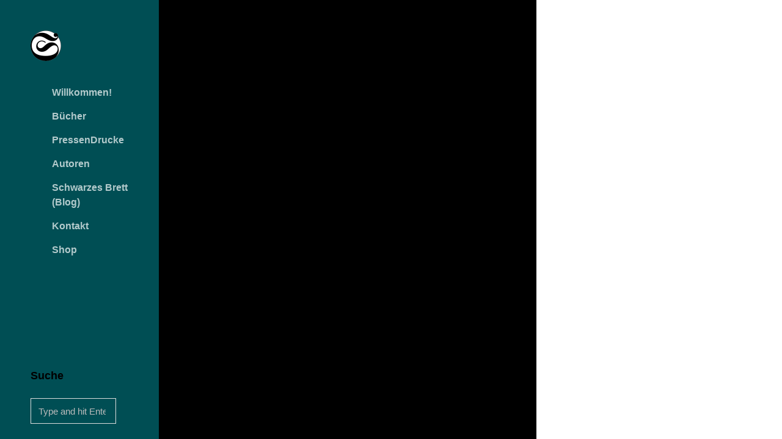

--- FILE ---
content_type: text/html; charset=UTF-8
request_url: http://www.edition-schwarzdruck.de/?twofolio=arthur-west
body_size: 20066
content:
<!DOCTYPE html> <!--[if lt IE 9]><html lang="de" class="no-js ie7" xmlns="http://www.w3.org/1999/xhtml"> <![endif]--> <!--[if IE 9]><html lang="de" class="no-js ie9" xmlns="http://www.w3.org/1999/xhtml"> <![endif]--> <!--[if gt IE 9]><!--><html lang="de" xmlns="http://www.w3.org/1999/xhtml"> <!--<![endif]--><head><meta charset="UTF-8" /><meta name="author" content="rubenbristian.com" /><meta name="viewport" content="width=device-width,initial-scale=1,maximum-scale=1,user-scalable=no"><meta name="format-detection" content="telephone=no"><link media="all" href="http://www.edition-schwarzdruck.de/wp-content/cache/autoptimize/css/autoptimize_2d2c3ce99e8fde71a79366c512e2db4c.css" rel="stylesheet" /><title>Arthur West | Edition Schwarzdruck</title><link rel="profile" href="http://gmpg.org/xfn/11" /><link rel="pingback" href="http://www.edition-schwarzdruck.de/xmlrpc.php" /><link rel="shortcut icon" type="image/x-icon" href="http://www.edition-schwarzdruck.de/wp-content/uploads/2014/04/logo-schwarzdruck-Kreis-e1549830171659.png" /> <!--[if lt IE 9]><script src="http://html5shim.googlecode.com/svn/trunk/html5.js"></script><![endif]--><meta name='robots' content='max-image-preview:large' /><meta property="og:title" content="Arthur West"/><meta property="og:description" content="Arthur West, ein Wiener jüdischer Kommunist, schrieb Dramatik, Lyrik, etwas Prosa, Essays, kulturpolitische und politische Aufsätze und zahlreiche Nachdichtun"/><meta property="og:url" content="http://www.edition-schwarzdruck.de/?twofolio=arthur-west"/><meta property="og:image" content="http://www.edition-schwarzdruck.de/wp-content/uploads/2014/05/autor-west.jpg"/><meta property="og:image:width" content="284"/><meta property="og:image:height" content="284"/><meta property="og:image:type" content="image/jpeg"/><meta property="og:type" content="article"/><meta property="og:article:published_time" content="2002-01-16 12:32:17"/><meta property="og:article:modified_time" content="2019-03-12 17:00:03"/><meta name="twitter:card" content="summary"><meta name="twitter:title" content="Arthur West"/><meta name="twitter:description" content="Arthur West, ein Wiener jüdischer Kommunist, schrieb Dramatik, Lyrik, etwas Prosa, Essays, kulturpolitische und politische Aufsätze und zahlreiche Nachdichtun"/><meta name="twitter:image" content="http://www.edition-schwarzdruck.de/wp-content/uploads/2014/05/autor-west.jpg"/><meta name="author" content="marc"/><link rel="alternate" type="application/rss+xml" title="Edition Schwarzdruck &raquo; Feed" href="http://www.edition-schwarzdruck.de/?feed=rss2" /><link rel="alternate" type="application/rss+xml" title="Edition Schwarzdruck &raquo; Kommentar-Feed" href="http://www.edition-schwarzdruck.de/?feed=comments-rss2" /> <script type="text/javascript">window._wpemojiSettings = {"baseUrl":"https:\/\/s.w.org\/images\/core\/emoji\/14.0.0\/72x72\/","ext":".png","svgUrl":"https:\/\/s.w.org\/images\/core\/emoji\/14.0.0\/svg\/","svgExt":".svg","source":{"concatemoji":"http:\/\/www.edition-schwarzdruck.de\/wp-includes\/js\/wp-emoji-release.min.js?ver=6.1.9"}};
/*! This file is auto-generated */
!function(e,a,t){var n,r,o,i=a.createElement("canvas"),p=i.getContext&&i.getContext("2d");function s(e,t){var a=String.fromCharCode,e=(p.clearRect(0,0,i.width,i.height),p.fillText(a.apply(this,e),0,0),i.toDataURL());return p.clearRect(0,0,i.width,i.height),p.fillText(a.apply(this,t),0,0),e===i.toDataURL()}function c(e){var t=a.createElement("script");t.src=e,t.defer=t.type="text/javascript",a.getElementsByTagName("head")[0].appendChild(t)}for(o=Array("flag","emoji"),t.supports={everything:!0,everythingExceptFlag:!0},r=0;r<o.length;r++)t.supports[o[r]]=function(e){if(p&&p.fillText)switch(p.textBaseline="top",p.font="600 32px Arial",e){case"flag":return s([127987,65039,8205,9895,65039],[127987,65039,8203,9895,65039])?!1:!s([55356,56826,55356,56819],[55356,56826,8203,55356,56819])&&!s([55356,57332,56128,56423,56128,56418,56128,56421,56128,56430,56128,56423,56128,56447],[55356,57332,8203,56128,56423,8203,56128,56418,8203,56128,56421,8203,56128,56430,8203,56128,56423,8203,56128,56447]);case"emoji":return!s([129777,127995,8205,129778,127999],[129777,127995,8203,129778,127999])}return!1}(o[r]),t.supports.everything=t.supports.everything&&t.supports[o[r]],"flag"!==o[r]&&(t.supports.everythingExceptFlag=t.supports.everythingExceptFlag&&t.supports[o[r]]);t.supports.everythingExceptFlag=t.supports.everythingExceptFlag&&!t.supports.flag,t.DOMReady=!1,t.readyCallback=function(){t.DOMReady=!0},t.supports.everything||(n=function(){t.readyCallback()},a.addEventListener?(a.addEventListener("DOMContentLoaded",n,!1),e.addEventListener("load",n,!1)):(e.attachEvent("onload",n),a.attachEvent("onreadystatechange",function(){"complete"===a.readyState&&t.readyCallback()})),(e=t.source||{}).concatemoji?c(e.concatemoji):e.wpemoji&&e.twemoji&&(c(e.twemoji),c(e.wpemoji)))}(window,document,window._wpemojiSettings);</script> <script type='text/javascript' src='http://www.edition-schwarzdruck.de/wp-includes/js/jquery/jquery.min.js?ver=3.6.1' id='jquery-core-js'></script> <link rel="https://api.w.org/" href="http://www.edition-schwarzdruck.de/index.php?rest_route=/" /><link rel="EditURI" type="application/rsd+xml" title="RSD" href="http://www.edition-schwarzdruck.de/xmlrpc.php?rsd" /><link rel="wlwmanifest" type="application/wlwmanifest+xml" href="http://www.edition-schwarzdruck.de/wp-includes/wlwmanifest.xml" /><meta name="generator" content="WordPress 6.1.9" /><link rel="canonical" href="http://www.edition-schwarzdruck.de/?twofolio=arthur-west" /><link rel='shortlink' href='http://www.edition-schwarzdruck.de/?p=2553' /><link rel="alternate" type="application/json+oembed" href="http://www.edition-schwarzdruck.de/index.php?rest_route=%2Foembed%2F1.0%2Fembed&#038;url=http%3A%2F%2Fwww.edition-schwarzdruck.de%2F%3Ftwofolio%3Darthur-west" /><link rel="alternate" type="text/xml+oembed" href="http://www.edition-schwarzdruck.de/index.php?rest_route=%2Foembed%2F1.0%2Fembed&#038;url=http%3A%2F%2Fwww.edition-schwarzdruck.de%2F%3Ftwofolio%3Darthur-west&#038;format=xml" /></head><body id="body" class="twofolio-template-default single single-twofolio postid-2553 sidebar-show is-portfolio thumbs-loading sidebar-unset blog-style-fixed alt parallax-enabled sidebar-no3d no-touch"><header id="sidebar" class="clearfix"><div class="content"><div id="theme-sidebar"> <a id="logo" href="http://www.edition-schwarzdruck.de" style="width:40px;height:40px"> <img class="default" src="http://www.edition-schwarzdruck.de/wp-content/uploads/2014/04/logo-schwarzdruck-Kreis-e1549830171659.png" alt="Edition Schwarzdruck" /> <img class="retina" src="http://www.edition-schwarzdruck.de/wp-content/uploads/2014/04/logo-schwarzdruck-Kreis-e1549830171659.png" alt="Edition Schwarzdruck" /> </a><nav id="menu" class="clearfix" data-responsive-title="Navigation"><ul id="menu-menu-1" class="clearfix top-menu"><li id="menu-item-1632" class="parent menu-item clearfix"><a href="http://www.edition-schwarzdruck.de/">Willkommen!</a><ul class="sub-menu clearfix"><li id="menu-item-2040" class="menu-item clearfix"><a href="http://www.edition-schwarzdruck.de/?page_id=1613">Über uns</a></li><li id="menu-item-1625" class="menu-item clearfix"><a href="http://www.edition-schwarzdruck.de/?page_id=1617">Häufige Fragen</a></li><li id="menu-item-1691" class="menu-item clearfix"><a href="http://www.edition-schwarzdruck.de/?page_id=1689">Links</a></li><li id="menu-item-1682" class="menu-item clearfix"><a href="http://www.edition-schwarzdruck.de/?page_id=1677">Impressum, AGB &#038; Datenschutz</a></li></ul></li><li id="menu-item-2559" class="parent menu-item clearfix"><a href="http://www.edition-schwarzdruck.de/?page_id=1732">Bücher</a><ul class="sub-menu clearfix"><li id="menu-item-3914" class="menu-item All clearfix"><a title="all" rel="all" href="#" class="filter all-filter" data-filter="*">Alle Bücher</a></li><li id="menu-item-2560" class="menu-item clearfix"><a href="#" class="filter" data-filter="sachbuch">Sachbuch</a></li><li id="menu-item-2561" class="menu-item clearfix"><a href="#" class="filter" data-filter="schoengeistiges">SchönGeistiges</a></li><li id="menu-item-3902" class="menu-item clearfix"><a href="#" class="filter" data-filter="pressendrucke">Pressendrucke</a></li></ul></li><li id="menu-item-2659" class="parent menu-item clearfix"><a href="http://www.edition-schwarzdruck.de/?page_id=2655">PressenDrucke</a><ul class="sub-menu clearfix"><li id="menu-item-3927" class="menu-item All clearfix"><a rel="all" href="#">Alle PressenDrucke</a></li><li id="menu-item-3903" class="menu-item clearfix"><a href="#" class="filter" data-filter="einblattdruck">TypoGraphik</a></li><li id="menu-item-3904" class="menu-item clearfix"><a href="#" class="filter" data-filter="pressendruck-buch">Gebundenes</a></li><li id="menu-item-3905" class="menu-item clearfix"><a href="#" class="filter" data-filter="kalender">Drucksachen</a></li></ul></li><li id="menu-item-2415" class="parent menu-item clearfix"><a href="http://www.edition-schwarzdruck.de/?page_id=2189">Autoren</a><ul class="sub-menu clearfix"><li id="menu-item-3939" class="menu-item All clearfix"><a rel="all" href="#">Alle Autoren</a></li></ul></li><li id="menu-item-1125" class="menu-item clearfix"><a href="http://www.edition-schwarzdruck.de/?page_id=271">Schwarzes Brett (Blog)</a></li><li id="menu-item-1135" class="menu-item clearfix"><a href="http://www.edition-schwarzdruck.de/?page_id=277">Kontakt</a></li><li id="menu-item-1633" class="menu-item clearfix"><a href="http://www.schwarzdruck-laden.de">Shop</a></li></ul></nav><div id="sidebar-widgets" class="clearfix"><div id="search-5" class="widget widget_search clearfix"><h4 class="widget-title">Suche</h4><form role="search" method="get" id="searchform" class="hover-show" action="http://www.edition-schwarzdruck.de/" > <label class="screen-reader-text hidden" for="s">Search for:</label> <input type="search" data-value="Type and hit Enter" value="Type and hit Enter" name="s" id="s" /></form></div></div></div></div><div class="button"> <span class="open-close lines"></span></div></header><div id="content" class=" clearfix"><article id="post-2553" class="project-vertical project clearfix post-2553 twofolio type-twofolio status-publish has-post-thumbnail hentry twofolio_category-autor" data-type="vertical"><div class="vertical-gallery" style="background-color:#000000"><ul class="slides"><li style="max-width:340px"><img src="http://www.edition-schwarzdruck.de/wp-content/uploads/2014/05/web-arthur-schuber-rgb.jpg" width="340" height="638" alt="" /></li><li style="max-width:340px"><img src="http://www.edition-schwarzdruck.de/wp-content/uploads/2014/05/web-arthur-werke-2-klein.jpg" width="340" height="638" alt="" /></li><li style="max-width:340px"><img src="http://www.edition-schwarzdruck.de/wp-content/uploads/2014/05/web-arthur-werke-3-klein.jpg" width="340" height="638" alt="" /></li><li style="max-width:340px"><img src="http://www.edition-schwarzdruck.de/wp-content/uploads/2014/05/web-arthur-werke-1-klein.jpg" width="340" height="638" alt="" /></li><li style="max-width:340px"><img src="http://www.edition-schwarzdruck.de/wp-content/uploads/2014/05/bwl-01-arthurakt-cover.jpg" width="340" height="567" alt="" /></li><li style="max-width:284px"><img src="http://www.edition-schwarzdruck.de/wp-content/uploads/2014/05/arthur-akt-s43-284.gif" width="284" height="473" alt="" /></li><li style="max-width:284px"><img src="http://www.edition-schwarzdruck.de/wp-content/uploads/2014/05/arthur-akt-s42-284.gif" width="284" height="473" alt="" /></li><li style="max-width:340px"><img src="http://www.edition-schwarzdruck.de/wp-content/uploads/2014/05/bwl06-monolog-cover.jpg" width="340" height="567" alt="" /></li></ul></div><section id="project-content" class="content"><div><nav class="nav me-buttons btns-3 clearfix white"><div class="holder"><a class="btn-close" href=""><span class="front"></span><span class="back close-btn-special"></span></a><a class="btn-prev" href="http://www.edition-schwarzdruck.de/?twofolio=ludwig-lauer" data-slug="ludwig-lauer" data-title="Ludwig Laher | Edition Schwarzdruck" data-type="vertical"></a><a class="btn-next" href="http://www.edition-schwarzdruck.de/?twofolio=omar-saavedra-santis" data-slug="omar-saavedra-santis" data-title="Omar Saavedra Santis | Edition Schwarzdruck" data-type="vertical"></a></div></nav><h1>Arthur West</h1><p>Arthur West, ein Wiener jüdischer Kommunist, schrieb Dramatik, Lyrik, etwas Prosa, Essays, kulturpolitische und politische Aufsätze und zahlreiche Nachdichtungen. Er spielt eine ganz besondere Rolle in der Geschichte des Verlages: Auf seine Anregung wurde aus der bis dahin reinen Handpresse Edition Schwarzdruck ganz langsam und vorsichtig ein kleiner Verlag &#8211; mit dem ersten auch im Buchhandel erhältlichen Band &#8222;Männlicher Akt&#8220;. Arthur war aber nicht nur Freund des Verlages und ein Vorbild in seiner ganzen Art und Haltung, sondern auch ein großartiger und trotzdem leider &#8211; zumindest hierzulande &#8211; weitestgehend unbekannter Autor. Deshalb wurde er einer der von uns am meisten publizierte Autoren.</p><p>Nun liegts am Publikum, ob Arthur für uns das wird, was sein Freund Fried für Wagenbach war. Bisher bei Schwarzdruck erschienen: <a href="http://www.edition-schwarzdruck.de/?portfolio=die-israel-sprueche">»Die Israel-Sprüche«</a> (Handpressendruck, 1997), <a href="http://www.edition-schwarzdruck.de/?portfolio=maennlicher-akt">»Männlicher Akt«</a> (1999), <a href="http://www.edition-schwarzdruck.de/?portfolio=der-herbe-monolog">»Der herbe Monolog«</a> (2001) und der Versuch einer <a href="http://www.edition-schwarzdruck.de/?portfolio=werkausgabe-arthur-west">Werkausgabe</a> (2002) mit Band 1 <a href="http://www.edition-schwarzdruck.de/?portfolio=faehrten-der-zeit">»Fährten der Zeit«</a>, Band 2 <a href="http://www.edition-schwarzdruck.de/?portfolio=reimweh-und-liederkehr">»Reimweh und Liederkehr«</a> und Band 3 <a href="http://www.edition-schwarzdruck.de/?portfolio=private-protokolle">»Private Protokolle«</a>.</p><div data-opened="0" class="krown-accordion accordion  clearfix"><section><h5>Biographie</h5><div> Arthur Rosenthal wird am 24. 8. 1922 als Kind jüdischer Eltern in Wien geboren. 1939: erzwungene Emigration als 16jähriger nach London. Dort arbeitet er als Hilfsarbeiter, wird 1940 als feindlicher Ausländer interniert und nach Australien deportiert, 1941 freigelassen und nach London zurückgebracht. 1942 wird Arthur Mitglied der KPÖ und heiratet 1943 Edith West, Trauzeuge war sein Freund Erich Fried. Danach geht Arthur freiwillig zur britischen Armee, wird 1944 eingesetzt bei der Landung in der Normandie und kehrt als Kriegsteilnahmer 1946 zurück nach Wien nach Wien. 1946-58 arbeitet er als Lektor im Globus-Verlag Wien und in diversen Funktionen in der KPÖ. 1958-67 ist er Korrektor in der Parteidruckerei der KPÖ und 1967-82 Kulturredakteur bei der &#8222;Volksstimme&#8220; Wien. 1982: Pensionierung, 1986 Verleihung des Berufstitels &#8222;Professor&#8220;, 1995 Verleihung des österreichischen Ehrenkreuzes. Am 18. 8. 2002 stirbt Arthur West in Wien.</div></section></div><aside class="share white me-buttons clearfix"><div class="holder"><a target="_blank" class="btn-twitter" href="https://twitter.com/home?status=Arthur+West+http%3A%2F%2Fwww.edition-schwarzdruck.de%2F%3Ftwofolio%3Darthur-west"><span class="front"></span><span class="back"></span></a><a target="_blank" class="btn-facebook" href="https://www.facebook.com/share.php?u=http%3A%2F%2Fwww.edition-schwarzdruck.de%2F%3Ftwofolio%3Darthur-west&title=Arthur+West"></a><a target="_blank" class="btn-pinterest" href="http://pinterest.com/pin/create/bookmarklet/?media=http://www.edition-schwarzdruck.de/wp-content/uploads/2014/05/autor-west.jpg&url=http%3A%2F%2Fwww.edition-schwarzdruck.de%2F%3Ftwofolio%3Darthur-west&is_video=false&description=Arthur+West"></a><a target="_blank" class="btn-gplus" href="https://plus.google.com/share?url=http%3A%2F%2Fwww.edition-schwarzdruck.de%2F%3Ftwofolio%3Darthur-west"></a></div></aside></div></section></article></div><div id="loader"></div><div id="oldie"><p>This is a unique website which will require a more modern browser to work!<br /><br /> <a href="https://www.google.com/chrome/" target="_blank">Please upgrade today!</a></p></div> <noscript id="scriptie"><div><p>This is a modern website which will require Javascript to work. <br />Please turn it on!</p></div> </noscript> <a id="top" href="#" class="icon-up-circle2"></a> <script type='text/javascript' id='mediaelement-core-js-before'>var mejsL10n = {"language":"de","strings":{"mejs.download-file":"Datei herunterladen","mejs.install-flash":"Du verwendest einen Browser, der nicht den Flash-Player aktiviert oder installiert hat. Bitte aktiviere dein Flash-Player-Plugin oder lade die neueste Version von https:\/\/get.adobe.com\/flashplayer\/ herunter","mejs.fullscreen":"Vollbild","mejs.play":"Wiedergeben","mejs.pause":"Pausieren","mejs.time-slider":"Zeit-Schieberegler","mejs.time-help-text":"Benutze die Pfeiltasten Links\/Rechts, um 1\u00a0Sekunde vor- oder zur\u00fcckzuspringen. Mit den Pfeiltasten Hoch\/Runter kannst du um 10\u00a0Sekunden vor- oder zur\u00fcckspringen.","mejs.live-broadcast":"Live-\u00dcbertragung","mejs.volume-help-text":"Pfeiltasten Hoch\/Runter benutzen, um die Lautst\u00e4rke zu regeln.","mejs.unmute":"Lautschalten","mejs.mute":"Stummschalten","mejs.volume-slider":"Lautst\u00e4rkeregler","mejs.video-player":"Video-Player","mejs.audio-player":"Audio-Player","mejs.captions-subtitles":"Untertitel","mejs.captions-chapters":"Kapitel","mejs.none":"Keine","mejs.afrikaans":"Afrikaans","mejs.albanian":"Albanisch","mejs.arabic":"Arabisch","mejs.belarusian":"Wei\u00dfrussisch","mejs.bulgarian":"Bulgarisch","mejs.catalan":"Katalanisch","mejs.chinese":"Chinesisch","mejs.chinese-simplified":"Chinesisch (vereinfacht)","mejs.chinese-traditional":"Chinesisch (traditionell)","mejs.croatian":"Kroatisch","mejs.czech":"Tschechisch","mejs.danish":"D\u00e4nisch","mejs.dutch":"Niederl\u00e4ndisch","mejs.english":"Englisch","mejs.estonian":"Estnisch","mejs.filipino":"Filipino","mejs.finnish":"Finnisch","mejs.french":"Franz\u00f6sisch","mejs.galician":"Galicisch","mejs.german":"Deutsch","mejs.greek":"Griechisch","mejs.haitian-creole":"Haitianisch-Kreolisch","mejs.hebrew":"Hebr\u00e4isch","mejs.hindi":"Hindi","mejs.hungarian":"Ungarisch","mejs.icelandic":"Isl\u00e4ndisch","mejs.indonesian":"Indonesisch","mejs.irish":"Irisch","mejs.italian":"Italienisch","mejs.japanese":"Japanisch","mejs.korean":"Koreanisch","mejs.latvian":"Lettisch","mejs.lithuanian":"Litauisch","mejs.macedonian":"Mazedonisch","mejs.malay":"Malaiisch","mejs.maltese":"Maltesisch","mejs.norwegian":"Norwegisch","mejs.persian":"Persisch","mejs.polish":"Polnisch","mejs.portuguese":"Portugiesisch","mejs.romanian":"Rum\u00e4nisch","mejs.russian":"Russisch","mejs.serbian":"Serbisch","mejs.slovak":"Slowakisch","mejs.slovenian":"Slowenisch","mejs.spanish":"Spanisch","mejs.swahili":"Suaheli","mejs.swedish":"Schwedisch","mejs.tagalog":"Tagalog","mejs.thai":"Thai","mejs.turkish":"T\u00fcrkisch","mejs.ukrainian":"Ukrainisch","mejs.vietnamese":"Vietnamesisch","mejs.welsh":"Walisisch","mejs.yiddish":"Jiddisch"}};</script> <script type='text/javascript' id='mediaelement-js-extra'>var _wpmejsSettings = {"pluginPath":"\/wp-includes\/js\/mediaelement\/","classPrefix":"mejs-","stretching":"responsive"};</script> <script type='text/javascript' id='theme_scripts-js-extra'>var themeObjects = {"base":"http:\/\/www.edition-schwarzdruck.de\/wp-content\/themes\/huge","folioOpacity":".99","folioWidth":"200","gAnalytics":"disabled","gAnalyticsCode":"","modalDummyBackground":"","modalCloseClick":"true","disableParallax":"parallax-enabled"};</script> <script defer src="http://www.edition-schwarzdruck.de/wp-content/cache/autoptimize/js/autoptimize_84397af2863e40c04dd794bae8ab745d.js"></script></body></html>

--- FILE ---
content_type: text/css
request_url: http://www.edition-schwarzdruck.de/wp-content/cache/autoptimize/css/autoptimize_2d2c3ce99e8fde71a79366c512e2db4c.css
body_size: 33453
content:
img.wp-smiley,img.emoji{display:inline !important;border:none !important;box-shadow:none !important;height:1em !important;width:1em !important;margin:0 .07em !important;vertical-align:-.1em !important;background:0 0 !important;padding:0 !important}
@charset "UTF-8";.wp-block-archives-dropdown label{display:block}.wp-block-avatar{box-sizing:border-box}.wp-block-avatar.aligncenter{text-align:center}.wp-block-audio{box-sizing:border-box}.wp-block-audio figcaption{margin-top:.5em;margin-bottom:1em}.wp-block-audio audio{width:100%;min-width:300px}.wp-block-button__link{cursor:pointer;display:inline-block;text-align:center;word-break:break-word;box-sizing:border-box}.wp-block-button__link.aligncenter{text-align:center}.wp-block-button__link.alignright{text-align:right}:where(.wp-block-button__link){box-shadow:none;text-decoration:none;border-radius:9999px;padding:calc(.667em + 2px) calc(1.333em + 2px)}.wp-block-button[style*=text-decoration] .wp-block-button__link{text-decoration:inherit}.wp-block-buttons>.wp-block-button.has-custom-width{max-width:none}.wp-block-buttons>.wp-block-button.has-custom-width .wp-block-button__link{width:100%}.wp-block-buttons>.wp-block-button.has-custom-font-size .wp-block-button__link{font-size:inherit}.wp-block-buttons>.wp-block-button.wp-block-button__width-25{width:calc(25% - var(--wp--style--block-gap, .5em)*0.75)}.wp-block-buttons>.wp-block-button.wp-block-button__width-50{width:calc(50% - var(--wp--style--block-gap, .5em)*0.5)}.wp-block-buttons>.wp-block-button.wp-block-button__width-75{width:calc(75% - var(--wp--style--block-gap, .5em)*0.25)}.wp-block-buttons>.wp-block-button.wp-block-button__width-100{width:100%;flex-basis:100%}.wp-block-buttons.is-vertical>.wp-block-button.wp-block-button__width-25{width:25%}.wp-block-buttons.is-vertical>.wp-block-button.wp-block-button__width-50{width:50%}.wp-block-buttons.is-vertical>.wp-block-button.wp-block-button__width-75{width:75%}.wp-block-button.is-style-squared,.wp-block-button__link.wp-block-button.is-style-squared{border-radius:0}.wp-block-button.no-border-radius,.wp-block-button__link.no-border-radius{border-radius:0!important}.wp-block-button.is-style-outline>.wp-block-button__link,.wp-block-button .wp-block-button__link.is-style-outline{border:2px solid;padding:.667em 1.333em}.wp-block-button.is-style-outline>.wp-block-button__link:not(.has-text-color),.wp-block-button .wp-block-button__link.is-style-outline:not(.has-text-color){color:currentColor}.wp-block-button.is-style-outline>.wp-block-button__link:not(.has-background),.wp-block-button .wp-block-button__link.is-style-outline:not(.has-background){background-color:transparent;background-image:none}.wp-block-buttons.is-vertical{flex-direction:column}.wp-block-buttons.is-vertical>.wp-block-button:last-child{margin-bottom:0}.wp-block-buttons>.wp-block-button{display:inline-block;margin:0}.wp-block-buttons.is-content-justification-left{justify-content:flex-start}.wp-block-buttons.is-content-justification-left.is-vertical{align-items:flex-start}.wp-block-buttons.is-content-justification-center{justify-content:center}.wp-block-buttons.is-content-justification-center.is-vertical{align-items:center}.wp-block-buttons.is-content-justification-right{justify-content:flex-end}.wp-block-buttons.is-content-justification-right.is-vertical{align-items:flex-end}.wp-block-buttons.is-content-justification-space-between{justify-content:space-between}.wp-block-buttons.aligncenter{text-align:center}.wp-block-buttons:not(.is-content-justification-space-between,.is-content-justification-right,.is-content-justification-left,.is-content-justification-center) .wp-block-button.aligncenter{margin-left:auto;margin-right:auto;width:100%}.wp-block-buttons[style*=text-decoration] .wp-block-button,.wp-block-buttons[style*=text-decoration] .wp-block-button__link{text-decoration:inherit}.wp-block-buttons.has-custom-font-size .wp-block-button__link{font-size:inherit}.wp-block-button.aligncenter,.wp-block-calendar{text-align:center}.wp-block-calendar tbody td,.wp-block-calendar th{padding:.25em;border:1px solid #ddd}.wp-block-calendar tfoot td{border:none}.wp-block-calendar table{width:100%;border-collapse:collapse}.wp-block-calendar table th{font-weight:400;background:#ddd}.wp-block-calendar a{text-decoration:underline}.wp-block-calendar table caption,.wp-block-calendar table tbody{color:#40464d}.wp-block-categories{box-sizing:border-box}.wp-block-categories.alignleft{margin-right:2em}.wp-block-categories.alignright{margin-left:2em}.wp-block-code{box-sizing:border-box}.wp-block-code code{display:block;font-family:inherit;overflow-wrap:break-word;white-space:pre-wrap}.wp-block-columns{display:flex;margin-bottom:1.75em;box-sizing:border-box;flex-wrap:wrap!important;align-items:normal!important}@media (min-width:782px){.wp-block-columns{flex-wrap:nowrap!important}}.wp-block-columns.are-vertically-aligned-top{align-items:flex-start}.wp-block-columns.are-vertically-aligned-center{align-items:center}.wp-block-columns.are-vertically-aligned-bottom{align-items:flex-end}@media (max-width:781px){.wp-block-columns:not(.is-not-stacked-on-mobile)>.wp-block-column{flex-basis:100%!important}}@media (min-width:782px){.wp-block-columns:not(.is-not-stacked-on-mobile)>.wp-block-column{flex-basis:0;flex-grow:1}.wp-block-columns:not(.is-not-stacked-on-mobile)>.wp-block-column[style*=flex-basis]{flex-grow:0}}.wp-block-columns.is-not-stacked-on-mobile{flex-wrap:nowrap!important}.wp-block-columns.is-not-stacked-on-mobile>.wp-block-column{flex-basis:0;flex-grow:1}.wp-block-columns.is-not-stacked-on-mobile>.wp-block-column[style*=flex-basis]{flex-grow:0}:where(.wp-block-columns.has-background){padding:1.25em 2.375em}.wp-block-column{flex-grow:1;min-width:0;word-break:break-word;overflow-wrap:break-word}.wp-block-column.is-vertically-aligned-top{align-self:flex-start}.wp-block-column.is-vertically-aligned-center{align-self:center}.wp-block-column.is-vertically-aligned-bottom{align-self:flex-end}.wp-block-column.is-vertically-aligned-bottom,.wp-block-column.is-vertically-aligned-center,.wp-block-column.is-vertically-aligned-top{width:100%}.wp-block-post-comments .alignleft{float:left}.wp-block-post-comments .alignright{float:right}.wp-block-post-comments .navigation:after{content:"";display:table;clear:both}.wp-block-post-comments .commentlist{clear:both;list-style:none;margin:0;padding:0}.wp-block-post-comments .commentlist .comment{min-height:2.25em;padding-left:3.25em}.wp-block-post-comments .commentlist .comment p{font-size:1em;line-height:1.8;margin:1em 0}.wp-block-post-comments .commentlist .children{list-style:none;margin:0;padding:0}.wp-block-post-comments .comment-author{line-height:1.5}.wp-block-post-comments .comment-author .avatar{border-radius:1.5em;display:block;float:left;height:2.5em;margin-top:.5em;margin-right:.75em;width:2.5em}.wp-block-post-comments .comment-author cite{font-style:normal}.wp-block-post-comments .comment-meta{font-size:.875em;line-height:1.5}.wp-block-post-comments .comment-meta b{font-weight:400}.wp-block-post-comments .comment-meta .comment-awaiting-moderation{margin-top:1em;margin-bottom:1em;display:block}.wp-block-post-comments .comment-body .commentmetadata{font-size:.875em}.wp-block-post-comments .comment-form-author label,.wp-block-post-comments .comment-form-comment label,.wp-block-post-comments .comment-form-email label,.wp-block-post-comments .comment-form-url label{display:block;margin-bottom:.25em}.wp-block-post-comments .comment-form input:not([type=submit]):not([type=checkbox]),.wp-block-post-comments .comment-form textarea{display:block;box-sizing:border-box;width:100%}.wp-block-post-comments .comment-form-cookies-consent{display:flex;gap:.25em}.wp-block-post-comments .comment-form-cookies-consent #wp-comment-cookies-consent{margin-top:.35em}.wp-block-post-comments .comment-reply-title{margin-bottom:0}.wp-block-post-comments .comment-reply-title :where(small){font-size:var(--wp--preset--font-size--medium,smaller);margin-left:.5em}.wp-block-post-comments .reply{font-size:.875em;margin-bottom:1.4em}.wp-block-post-comments input:not([type=submit]),.wp-block-post-comments textarea{border:1px solid #949494;font-size:1em;font-family:inherit}.wp-block-post-comments input:not([type=submit]):not([type=checkbox]),.wp-block-post-comments textarea{padding:calc(.667em + 2px)}:where(.wp-block-post-comments input[type=submit]){border:none}.wp-block-comments-pagination>.wp-block-comments-pagination-next,.wp-block-comments-pagination>.wp-block-comments-pagination-numbers,.wp-block-comments-pagination>.wp-block-comments-pagination-previous{margin-right:.5em;margin-bottom:.5em}.wp-block-comments-pagination>.wp-block-comments-pagination-next:last-child,.wp-block-comments-pagination>.wp-block-comments-pagination-numbers:last-child,.wp-block-comments-pagination>.wp-block-comments-pagination-previous:last-child{margin-right:0}.wp-block-comments-pagination .wp-block-comments-pagination-previous-arrow{margin-right:1ch;display:inline-block}.wp-block-comments-pagination .wp-block-comments-pagination-previous-arrow:not(.is-arrow-chevron){transform:scaleX(1)}.wp-block-comments-pagination .wp-block-comments-pagination-next-arrow{margin-left:1ch;display:inline-block}.wp-block-comments-pagination .wp-block-comments-pagination-next-arrow:not(.is-arrow-chevron){transform:scaleX(1)}.wp-block-comments-pagination.aligncenter{justify-content:center}.wp-block-comment-template{margin-bottom:0;max-width:100%;list-style:none;padding:0}.wp-block-comment-template li{clear:both}.wp-block-comment-template ol{margin-bottom:0;max-width:100%;list-style:none;padding-left:2rem}.wp-block-comment-template.alignleft{float:left}.wp-block-comment-template.aligncenter{margin-left:auto;margin-right:auto;width:-moz-fit-content;width:fit-content}.wp-block-comment-template.alignright{float:right}.wp-block-cover,.wp-block-cover-image{position:relative;background-position:50%;min-height:430px;display:flex;justify-content:center;align-items:center;padding:1em;box-sizing:border-box}.wp-block-cover-image.has-background-dim:not([class*=-background-color]),.wp-block-cover-image .has-background-dim:not([class*=-background-color]),.wp-block-cover.has-background-dim:not([class*=-background-color]),.wp-block-cover .has-background-dim:not([class*=-background-color]){background-color:#000}.wp-block-cover-image .has-background-dim.has-background-gradient,.wp-block-cover .has-background-dim.has-background-gradient{background-color:transparent}.wp-block-cover-image.has-background-dim:before,.wp-block-cover.has-background-dim:before{content:"";background-color:inherit}.wp-block-cover-image.has-background-dim:not(.has-background-gradient):before,.wp-block-cover-image .wp-block-cover__background,.wp-block-cover-image .wp-block-cover__gradient-background,.wp-block-cover.has-background-dim:not(.has-background-gradient):before,.wp-block-cover .wp-block-cover__background,.wp-block-cover .wp-block-cover__gradient-background{position:absolute;top:0;left:0;bottom:0;right:0;z-index:1;opacity:.5}.wp-block-cover-image.has-background-dim.has-background-dim-10 .wp-block-cover__background,.wp-block-cover-image.has-background-dim.has-background-dim-10 .wp-block-cover__gradient-background,.wp-block-cover-image.has-background-dim.has-background-dim-10:not(.has-background-gradient):before,.wp-block-cover.has-background-dim.has-background-dim-10 .wp-block-cover__background,.wp-block-cover.has-background-dim.has-background-dim-10 .wp-block-cover__gradient-background,.wp-block-cover.has-background-dim.has-background-dim-10:not(.has-background-gradient):before{opacity:.1}.wp-block-cover-image.has-background-dim.has-background-dim-20 .wp-block-cover__background,.wp-block-cover-image.has-background-dim.has-background-dim-20 .wp-block-cover__gradient-background,.wp-block-cover-image.has-background-dim.has-background-dim-20:not(.has-background-gradient):before,.wp-block-cover.has-background-dim.has-background-dim-20 .wp-block-cover__background,.wp-block-cover.has-background-dim.has-background-dim-20 .wp-block-cover__gradient-background,.wp-block-cover.has-background-dim.has-background-dim-20:not(.has-background-gradient):before{opacity:.2}.wp-block-cover-image.has-background-dim.has-background-dim-30 .wp-block-cover__background,.wp-block-cover-image.has-background-dim.has-background-dim-30 .wp-block-cover__gradient-background,.wp-block-cover-image.has-background-dim.has-background-dim-30:not(.has-background-gradient):before,.wp-block-cover.has-background-dim.has-background-dim-30 .wp-block-cover__background,.wp-block-cover.has-background-dim.has-background-dim-30 .wp-block-cover__gradient-background,.wp-block-cover.has-background-dim.has-background-dim-30:not(.has-background-gradient):before{opacity:.3}.wp-block-cover-image.has-background-dim.has-background-dim-40 .wp-block-cover__background,.wp-block-cover-image.has-background-dim.has-background-dim-40 .wp-block-cover__gradient-background,.wp-block-cover-image.has-background-dim.has-background-dim-40:not(.has-background-gradient):before,.wp-block-cover.has-background-dim.has-background-dim-40 .wp-block-cover__background,.wp-block-cover.has-background-dim.has-background-dim-40 .wp-block-cover__gradient-background,.wp-block-cover.has-background-dim.has-background-dim-40:not(.has-background-gradient):before{opacity:.4}.wp-block-cover-image.has-background-dim.has-background-dim-50 .wp-block-cover__background,.wp-block-cover-image.has-background-dim.has-background-dim-50 .wp-block-cover__gradient-background,.wp-block-cover-image.has-background-dim.has-background-dim-50:not(.has-background-gradient):before,.wp-block-cover.has-background-dim.has-background-dim-50 .wp-block-cover__background,.wp-block-cover.has-background-dim.has-background-dim-50 .wp-block-cover__gradient-background,.wp-block-cover.has-background-dim.has-background-dim-50:not(.has-background-gradient):before{opacity:.5}.wp-block-cover-image.has-background-dim.has-background-dim-60 .wp-block-cover__background,.wp-block-cover-image.has-background-dim.has-background-dim-60 .wp-block-cover__gradient-background,.wp-block-cover-image.has-background-dim.has-background-dim-60:not(.has-background-gradient):before,.wp-block-cover.has-background-dim.has-background-dim-60 .wp-block-cover__background,.wp-block-cover.has-background-dim.has-background-dim-60 .wp-block-cover__gradient-background,.wp-block-cover.has-background-dim.has-background-dim-60:not(.has-background-gradient):before{opacity:.6}.wp-block-cover-image.has-background-dim.has-background-dim-70 .wp-block-cover__background,.wp-block-cover-image.has-background-dim.has-background-dim-70 .wp-block-cover__gradient-background,.wp-block-cover-image.has-background-dim.has-background-dim-70:not(.has-background-gradient):before,.wp-block-cover.has-background-dim.has-background-dim-70 .wp-block-cover__background,.wp-block-cover.has-background-dim.has-background-dim-70 .wp-block-cover__gradient-background,.wp-block-cover.has-background-dim.has-background-dim-70:not(.has-background-gradient):before{opacity:.7}.wp-block-cover-image.has-background-dim.has-background-dim-80 .wp-block-cover__background,.wp-block-cover-image.has-background-dim.has-background-dim-80 .wp-block-cover__gradient-background,.wp-block-cover-image.has-background-dim.has-background-dim-80:not(.has-background-gradient):before,.wp-block-cover.has-background-dim.has-background-dim-80 .wp-block-cover__background,.wp-block-cover.has-background-dim.has-background-dim-80 .wp-block-cover__gradient-background,.wp-block-cover.has-background-dim.has-background-dim-80:not(.has-background-gradient):before{opacity:.8}.wp-block-cover-image.has-background-dim.has-background-dim-90 .wp-block-cover__background,.wp-block-cover-image.has-background-dim.has-background-dim-90 .wp-block-cover__gradient-background,.wp-block-cover-image.has-background-dim.has-background-dim-90:not(.has-background-gradient):before,.wp-block-cover.has-background-dim.has-background-dim-90 .wp-block-cover__background,.wp-block-cover.has-background-dim.has-background-dim-90 .wp-block-cover__gradient-background,.wp-block-cover.has-background-dim.has-background-dim-90:not(.has-background-gradient):before{opacity:.9}.wp-block-cover-image.has-background-dim.has-background-dim-100 .wp-block-cover__background,.wp-block-cover-image.has-background-dim.has-background-dim-100 .wp-block-cover__gradient-background,.wp-block-cover-image.has-background-dim.has-background-dim-100:not(.has-background-gradient):before,.wp-block-cover.has-background-dim.has-background-dim-100 .wp-block-cover__background,.wp-block-cover.has-background-dim.has-background-dim-100 .wp-block-cover__gradient-background,.wp-block-cover.has-background-dim.has-background-dim-100:not(.has-background-gradient):before{opacity:1}.wp-block-cover-image .wp-block-cover__background.has-background-dim.has-background-dim-0,.wp-block-cover-image .wp-block-cover__gradient-background.has-background-dim.has-background-dim-0,.wp-block-cover .wp-block-cover__background.has-background-dim.has-background-dim-0,.wp-block-cover .wp-block-cover__gradient-background.has-background-dim.has-background-dim-0{opacity:0}.wp-block-cover-image .wp-block-cover__background.has-background-dim.has-background-dim-10,.wp-block-cover-image .wp-block-cover__gradient-background.has-background-dim.has-background-dim-10,.wp-block-cover .wp-block-cover__background.has-background-dim.has-background-dim-10,.wp-block-cover .wp-block-cover__gradient-background.has-background-dim.has-background-dim-10{opacity:.1}.wp-block-cover-image .wp-block-cover__background.has-background-dim.has-background-dim-20,.wp-block-cover-image .wp-block-cover__gradient-background.has-background-dim.has-background-dim-20,.wp-block-cover .wp-block-cover__background.has-background-dim.has-background-dim-20,.wp-block-cover .wp-block-cover__gradient-background.has-background-dim.has-background-dim-20{opacity:.2}.wp-block-cover-image .wp-block-cover__background.has-background-dim.has-background-dim-30,.wp-block-cover-image .wp-block-cover__gradient-background.has-background-dim.has-background-dim-30,.wp-block-cover .wp-block-cover__background.has-background-dim.has-background-dim-30,.wp-block-cover .wp-block-cover__gradient-background.has-background-dim.has-background-dim-30{opacity:.3}.wp-block-cover-image .wp-block-cover__background.has-background-dim.has-background-dim-40,.wp-block-cover-image .wp-block-cover__gradient-background.has-background-dim.has-background-dim-40,.wp-block-cover .wp-block-cover__background.has-background-dim.has-background-dim-40,.wp-block-cover .wp-block-cover__gradient-background.has-background-dim.has-background-dim-40{opacity:.4}.wp-block-cover-image .wp-block-cover__background.has-background-dim.has-background-dim-50,.wp-block-cover-image .wp-block-cover__gradient-background.has-background-dim.has-background-dim-50,.wp-block-cover .wp-block-cover__background.has-background-dim.has-background-dim-50,.wp-block-cover .wp-block-cover__gradient-background.has-background-dim.has-background-dim-50{opacity:.5}.wp-block-cover-image .wp-block-cover__background.has-background-dim.has-background-dim-60,.wp-block-cover-image .wp-block-cover__gradient-background.has-background-dim.has-background-dim-60,.wp-block-cover .wp-block-cover__background.has-background-dim.has-background-dim-60,.wp-block-cover .wp-block-cover__gradient-background.has-background-dim.has-background-dim-60{opacity:.6}.wp-block-cover-image .wp-block-cover__background.has-background-dim.has-background-dim-70,.wp-block-cover-image .wp-block-cover__gradient-background.has-background-dim.has-background-dim-70,.wp-block-cover .wp-block-cover__background.has-background-dim.has-background-dim-70,.wp-block-cover .wp-block-cover__gradient-background.has-background-dim.has-background-dim-70{opacity:.7}.wp-block-cover-image .wp-block-cover__background.has-background-dim.has-background-dim-80,.wp-block-cover-image .wp-block-cover__gradient-background.has-background-dim.has-background-dim-80,.wp-block-cover .wp-block-cover__background.has-background-dim.has-background-dim-80,.wp-block-cover .wp-block-cover__gradient-background.has-background-dim.has-background-dim-80{opacity:.8}.wp-block-cover-image .wp-block-cover__background.has-background-dim.has-background-dim-90,.wp-block-cover-image .wp-block-cover__gradient-background.has-background-dim.has-background-dim-90,.wp-block-cover .wp-block-cover__background.has-background-dim.has-background-dim-90,.wp-block-cover .wp-block-cover__gradient-background.has-background-dim.has-background-dim-90{opacity:.9}.wp-block-cover-image .wp-block-cover__background.has-background-dim.has-background-dim-100,.wp-block-cover-image .wp-block-cover__gradient-background.has-background-dim.has-background-dim-100,.wp-block-cover .wp-block-cover__background.has-background-dim.has-background-dim-100,.wp-block-cover .wp-block-cover__gradient-background.has-background-dim.has-background-dim-100{opacity:1}.wp-block-cover-image.alignleft,.wp-block-cover-image.alignright,.wp-block-cover.alignleft,.wp-block-cover.alignright{max-width:420px;width:100%}.wp-block-cover-image:after,.wp-block-cover:after{display:block;content:"";font-size:0;min-height:inherit}@supports (position:sticky){.wp-block-cover-image:after,.wp-block-cover:after{content:none}}.wp-block-cover-image.aligncenter,.wp-block-cover-image.alignleft,.wp-block-cover-image.alignright,.wp-block-cover.aligncenter,.wp-block-cover.alignleft,.wp-block-cover.alignright{display:flex}.wp-block-cover-image .wp-block-cover__inner-container,.wp-block-cover .wp-block-cover__inner-container{width:100%;z-index:1;color:#fff}.wp-block-cover-image.is-light .wp-block-cover__inner-container,.wp-block-cover.is-light .wp-block-cover__inner-container{color:#000}.wp-block-cover-image h1:not(.has-text-color),.wp-block-cover-image h2:not(.has-text-color),.wp-block-cover-image h3:not(.has-text-color),.wp-block-cover-image h4:not(.has-text-color),.wp-block-cover-image h5:not(.has-text-color),.wp-block-cover-image h6:not(.has-text-color),.wp-block-cover-image p:not(.has-text-color),.wp-block-cover h1:not(.has-text-color),.wp-block-cover h2:not(.has-text-color),.wp-block-cover h3:not(.has-text-color),.wp-block-cover h4:not(.has-text-color),.wp-block-cover h5:not(.has-text-color),.wp-block-cover h6:not(.has-text-color),.wp-block-cover p:not(.has-text-color){color:inherit}.wp-block-cover-image.is-position-top-left,.wp-block-cover.is-position-top-left{align-items:flex-start;justify-content:flex-start}.wp-block-cover-image.is-position-top-center,.wp-block-cover.is-position-top-center{align-items:flex-start;justify-content:center}.wp-block-cover-image.is-position-top-right,.wp-block-cover.is-position-top-right{align-items:flex-start;justify-content:flex-end}.wp-block-cover-image.is-position-center-left,.wp-block-cover.is-position-center-left{align-items:center;justify-content:flex-start}.wp-block-cover-image.is-position-center-center,.wp-block-cover.is-position-center-center{align-items:center;justify-content:center}.wp-block-cover-image.is-position-center-right,.wp-block-cover.is-position-center-right{align-items:center;justify-content:flex-end}.wp-block-cover-image.is-position-bottom-left,.wp-block-cover.is-position-bottom-left{align-items:flex-end;justify-content:flex-start}.wp-block-cover-image.is-position-bottom-center,.wp-block-cover.is-position-bottom-center{align-items:flex-end;justify-content:center}.wp-block-cover-image.is-position-bottom-right,.wp-block-cover.is-position-bottom-right{align-items:flex-end;justify-content:flex-end}.wp-block-cover-image.has-custom-content-position.has-custom-content-position .wp-block-cover__inner-container,.wp-block-cover.has-custom-content-position.has-custom-content-position .wp-block-cover__inner-container{margin:0;width:auto}.wp-block-cover-image .wp-block-cover__image-background,.wp-block-cover-image video.wp-block-cover__video-background,.wp-block-cover .wp-block-cover__image-background,.wp-block-cover video.wp-block-cover__video-background{position:absolute;top:0;left:0;right:0;bottom:0;margin:0;padding:0;width:100%;height:100%;max-width:none;max-height:none;-o-object-fit:cover;object-fit:cover;outline:none;border:none;box-shadow:none}.wp-block-cover-image.has-parallax,.wp-block-cover.has-parallax,.wp-block-cover__image-background.has-parallax,video.wp-block-cover__video-background.has-parallax{background-attachment:fixed;background-size:cover;background-repeat:no-repeat}@supports (-webkit-overflow-scrolling:touch){.wp-block-cover-image.has-parallax,.wp-block-cover.has-parallax,.wp-block-cover__image-background.has-parallax,video.wp-block-cover__video-background.has-parallax{background-attachment:scroll}}@media (prefers-reduced-motion:reduce){.wp-block-cover-image.has-parallax,.wp-block-cover.has-parallax,.wp-block-cover__image-background.has-parallax,video.wp-block-cover__video-background.has-parallax{background-attachment:scroll}}.wp-block-cover-image.is-repeated,.wp-block-cover.is-repeated,.wp-block-cover__image-background.is-repeated,video.wp-block-cover__video-background.is-repeated{background-repeat:repeat;background-size:auto}.wp-block-cover__image-background,.wp-block-cover__video-background{z-index:0}.wp-block-cover-image-text,.wp-block-cover-image-text a,.wp-block-cover-image-text a:active,.wp-block-cover-image-text a:focus,.wp-block-cover-image-text a:hover,.wp-block-cover-text,.wp-block-cover-text a,.wp-block-cover-text a:active,.wp-block-cover-text a:focus,.wp-block-cover-text a:hover,section.wp-block-cover-image h2,section.wp-block-cover-image h2 a,section.wp-block-cover-image h2 a:active,section.wp-block-cover-image h2 a:focus,section.wp-block-cover-image h2 a:hover{color:#fff}.wp-block-cover-image .wp-block-cover.has-left-content{justify-content:flex-start}.wp-block-cover-image .wp-block-cover.has-right-content{justify-content:flex-end}.wp-block-cover-image.has-left-content .wp-block-cover-image-text,.wp-block-cover.has-left-content .wp-block-cover-text,section.wp-block-cover-image.has-left-content>h2{margin-left:0;text-align:left}.wp-block-cover-image.has-right-content .wp-block-cover-image-text,.wp-block-cover.has-right-content .wp-block-cover-text,section.wp-block-cover-image.has-right-content>h2{margin-right:0;text-align:right}.wp-block-cover-image .wp-block-cover-image-text,.wp-block-cover .wp-block-cover-text,section.wp-block-cover-image>h2{font-size:2em;line-height:1.25;z-index:1;margin-bottom:0;max-width:840px;padding:.44em;text-align:center}.wp-block-embed.alignleft,.wp-block-embed.alignright,.wp-block[data-align=left]>[data-type="core/embed"],.wp-block[data-align=right]>[data-type="core/embed"]{max-width:360px;width:100%}.wp-block-embed.alignleft .wp-block-embed__wrapper,.wp-block-embed.alignright .wp-block-embed__wrapper,.wp-block[data-align=left]>[data-type="core/embed"] .wp-block-embed__wrapper,.wp-block[data-align=right]>[data-type="core/embed"] .wp-block-embed__wrapper{min-width:280px}.wp-block-cover .wp-block-embed{min-width:320px;min-height:240px}.wp-block-embed{overflow-wrap:break-word}.wp-block-embed figcaption{margin-top:.5em;margin-bottom:1em}.wp-block-embed iframe{max-width:100%}.wp-block-embed__wrapper{position:relative}.wp-embed-responsive .wp-has-aspect-ratio .wp-block-embed__wrapper:before{content:"";display:block;padding-top:50%}.wp-embed-responsive .wp-has-aspect-ratio iframe{position:absolute;top:0;right:0;bottom:0;left:0;height:100%;width:100%}.wp-embed-responsive .wp-embed-aspect-21-9 .wp-block-embed__wrapper:before{padding-top:42.85%}.wp-embed-responsive .wp-embed-aspect-18-9 .wp-block-embed__wrapper:before{padding-top:50%}.wp-embed-responsive .wp-embed-aspect-16-9 .wp-block-embed__wrapper:before{padding-top:56.25%}.wp-embed-responsive .wp-embed-aspect-4-3 .wp-block-embed__wrapper:before{padding-top:75%}.wp-embed-responsive .wp-embed-aspect-1-1 .wp-block-embed__wrapper:before{padding-top:100%}.wp-embed-responsive .wp-embed-aspect-9-16 .wp-block-embed__wrapper:before{padding-top:177.77%}.wp-embed-responsive .wp-embed-aspect-1-2 .wp-block-embed__wrapper:before{padding-top:200%}.wp-block-file{margin-bottom:1.5em}.wp-block-file:not(.wp-element-button){font-size:.8em}.wp-block-file.aligncenter{text-align:center}.wp-block-file.alignright{text-align:right}.wp-block-file *+.wp-block-file__button{margin-left:.75em}.wp-block-file__embed{margin-bottom:1em}:where(.wp-block-file__button){border-radius:2em;padding:.5em 1em}:where(.wp-block-file__button):is(a):active,:where(.wp-block-file__button):is(a):focus,:where(.wp-block-file__button):is(a):hover,:where(.wp-block-file__button):is(a):visited{box-shadow:none;color:#fff;opacity:.85;text-decoration:none}.blocks-gallery-grid:not(.has-nested-images),.wp-block-gallery:not(.has-nested-images){display:flex;flex-wrap:wrap;list-style-type:none;padding:0;margin:0}.blocks-gallery-grid:not(.has-nested-images) .blocks-gallery-image,.blocks-gallery-grid:not(.has-nested-images) .blocks-gallery-item,.wp-block-gallery:not(.has-nested-images) .blocks-gallery-image,.wp-block-gallery:not(.has-nested-images) .blocks-gallery-item{margin:0 1em 1em 0;display:flex;flex-grow:1;flex-direction:column;justify-content:center;position:relative;width:calc(50% - 1em)}.blocks-gallery-grid:not(.has-nested-images) .blocks-gallery-image:nth-of-type(2n),.blocks-gallery-grid:not(.has-nested-images) .blocks-gallery-item:nth-of-type(2n),.wp-block-gallery:not(.has-nested-images) .blocks-gallery-image:nth-of-type(2n),.wp-block-gallery:not(.has-nested-images) .blocks-gallery-item:nth-of-type(2n){margin-right:0}.blocks-gallery-grid:not(.has-nested-images) .blocks-gallery-image figure,.blocks-gallery-grid:not(.has-nested-images) .blocks-gallery-item figure,.wp-block-gallery:not(.has-nested-images) .blocks-gallery-image figure,.wp-block-gallery:not(.has-nested-images) .blocks-gallery-item figure{margin:0;height:100%;display:flex;align-items:flex-end;justify-content:flex-start}.blocks-gallery-grid:not(.has-nested-images) .blocks-gallery-image img,.blocks-gallery-grid:not(.has-nested-images) .blocks-gallery-item img,.wp-block-gallery:not(.has-nested-images) .blocks-gallery-image img,.wp-block-gallery:not(.has-nested-images) .blocks-gallery-item img{display:block;max-width:100%;height:auto;width:auto}.blocks-gallery-grid:not(.has-nested-images) .blocks-gallery-image figcaption,.blocks-gallery-grid:not(.has-nested-images) .blocks-gallery-item figcaption,.wp-block-gallery:not(.has-nested-images) .blocks-gallery-image figcaption,.wp-block-gallery:not(.has-nested-images) .blocks-gallery-item figcaption{position:absolute;bottom:0;width:100%;max-height:100%;overflow:auto;padding:3em .77em .7em;color:#fff;text-align:center;font-size:.8em;background:linear-gradient(0deg,rgba(0,0,0,.7),rgba(0,0,0,.3) 70%,transparent);box-sizing:border-box;margin:0;z-index:2}.blocks-gallery-grid:not(.has-nested-images) .blocks-gallery-image figcaption img,.blocks-gallery-grid:not(.has-nested-images) .blocks-gallery-item figcaption img,.wp-block-gallery:not(.has-nested-images) .blocks-gallery-image figcaption img,.wp-block-gallery:not(.has-nested-images) .blocks-gallery-item figcaption img{display:inline}.blocks-gallery-grid:not(.has-nested-images) figcaption,.wp-block-gallery:not(.has-nested-images) figcaption{flex-grow:1}.blocks-gallery-grid:not(.has-nested-images).is-cropped .blocks-gallery-image a,.blocks-gallery-grid:not(.has-nested-images).is-cropped .blocks-gallery-image img,.blocks-gallery-grid:not(.has-nested-images).is-cropped .blocks-gallery-item a,.blocks-gallery-grid:not(.has-nested-images).is-cropped .blocks-gallery-item img,.wp-block-gallery:not(.has-nested-images).is-cropped .blocks-gallery-image a,.wp-block-gallery:not(.has-nested-images).is-cropped .blocks-gallery-image img,.wp-block-gallery:not(.has-nested-images).is-cropped .blocks-gallery-item a,.wp-block-gallery:not(.has-nested-images).is-cropped .blocks-gallery-item img{width:100%;height:100%;flex:1;-o-object-fit:cover;object-fit:cover}.blocks-gallery-grid:not(.has-nested-images).columns-1 .blocks-gallery-image,.blocks-gallery-grid:not(.has-nested-images).columns-1 .blocks-gallery-item,.wp-block-gallery:not(.has-nested-images).columns-1 .blocks-gallery-image,.wp-block-gallery:not(.has-nested-images).columns-1 .blocks-gallery-item{width:100%;margin-right:0}@media (min-width:600px){.blocks-gallery-grid:not(.has-nested-images).columns-3 .blocks-gallery-image,.blocks-gallery-grid:not(.has-nested-images).columns-3 .blocks-gallery-item,.wp-block-gallery:not(.has-nested-images).columns-3 .blocks-gallery-image,.wp-block-gallery:not(.has-nested-images).columns-3 .blocks-gallery-item{width:calc(33.33333% - .66667em);margin-right:1em}.blocks-gallery-grid:not(.has-nested-images).columns-4 .blocks-gallery-image,.blocks-gallery-grid:not(.has-nested-images).columns-4 .blocks-gallery-item,.wp-block-gallery:not(.has-nested-images).columns-4 .blocks-gallery-image,.wp-block-gallery:not(.has-nested-images).columns-4 .blocks-gallery-item{width:calc(25% - .75em);margin-right:1em}.blocks-gallery-grid:not(.has-nested-images).columns-5 .blocks-gallery-image,.blocks-gallery-grid:not(.has-nested-images).columns-5 .blocks-gallery-item,.wp-block-gallery:not(.has-nested-images).columns-5 .blocks-gallery-image,.wp-block-gallery:not(.has-nested-images).columns-5 .blocks-gallery-item{width:calc(20% - .8em);margin-right:1em}.blocks-gallery-grid:not(.has-nested-images).columns-6 .blocks-gallery-image,.blocks-gallery-grid:not(.has-nested-images).columns-6 .blocks-gallery-item,.wp-block-gallery:not(.has-nested-images).columns-6 .blocks-gallery-image,.wp-block-gallery:not(.has-nested-images).columns-6 .blocks-gallery-item{width:calc(16.66667% - .83333em);margin-right:1em}.blocks-gallery-grid:not(.has-nested-images).columns-7 .blocks-gallery-image,.blocks-gallery-grid:not(.has-nested-images).columns-7 .blocks-gallery-item,.wp-block-gallery:not(.has-nested-images).columns-7 .blocks-gallery-image,.wp-block-gallery:not(.has-nested-images).columns-7 .blocks-gallery-item{width:calc(14.28571% - .85714em);margin-right:1em}.blocks-gallery-grid:not(.has-nested-images).columns-8 .blocks-gallery-image,.blocks-gallery-grid:not(.has-nested-images).columns-8 .blocks-gallery-item,.wp-block-gallery:not(.has-nested-images).columns-8 .blocks-gallery-image,.wp-block-gallery:not(.has-nested-images).columns-8 .blocks-gallery-item{width:calc(12.5% - .875em);margin-right:1em}.blocks-gallery-grid:not(.has-nested-images).columns-1 .blocks-gallery-image:nth-of-type(1n),.blocks-gallery-grid:not(.has-nested-images).columns-1 .blocks-gallery-item:nth-of-type(1n),.blocks-gallery-grid:not(.has-nested-images).columns-2 .blocks-gallery-image:nth-of-type(2n),.blocks-gallery-grid:not(.has-nested-images).columns-2 .blocks-gallery-item:nth-of-type(2n),.blocks-gallery-grid:not(.has-nested-images).columns-3 .blocks-gallery-image:nth-of-type(3n),.blocks-gallery-grid:not(.has-nested-images).columns-3 .blocks-gallery-item:nth-of-type(3n),.blocks-gallery-grid:not(.has-nested-images).columns-4 .blocks-gallery-image:nth-of-type(4n),.blocks-gallery-grid:not(.has-nested-images).columns-4 .blocks-gallery-item:nth-of-type(4n),.blocks-gallery-grid:not(.has-nested-images).columns-5 .blocks-gallery-image:nth-of-type(5n),.blocks-gallery-grid:not(.has-nested-images).columns-5 .blocks-gallery-item:nth-of-type(5n),.blocks-gallery-grid:not(.has-nested-images).columns-6 .blocks-gallery-image:nth-of-type(6n),.blocks-gallery-grid:not(.has-nested-images).columns-6 .blocks-gallery-item:nth-of-type(6n),.blocks-gallery-grid:not(.has-nested-images).columns-7 .blocks-gallery-image:nth-of-type(7n),.blocks-gallery-grid:not(.has-nested-images).columns-7 .blocks-gallery-item:nth-of-type(7n),.blocks-gallery-grid:not(.has-nested-images).columns-8 .blocks-gallery-image:nth-of-type(8n),.blocks-gallery-grid:not(.has-nested-images).columns-8 .blocks-gallery-item:nth-of-type(8n),.wp-block-gallery:not(.has-nested-images).columns-1 .blocks-gallery-image:nth-of-type(1n),.wp-block-gallery:not(.has-nested-images).columns-1 .blocks-gallery-item:nth-of-type(1n),.wp-block-gallery:not(.has-nested-images).columns-2 .blocks-gallery-image:nth-of-type(2n),.wp-block-gallery:not(.has-nested-images).columns-2 .blocks-gallery-item:nth-of-type(2n),.wp-block-gallery:not(.has-nested-images).columns-3 .blocks-gallery-image:nth-of-type(3n),.wp-block-gallery:not(.has-nested-images).columns-3 .blocks-gallery-item:nth-of-type(3n),.wp-block-gallery:not(.has-nested-images).columns-4 .blocks-gallery-image:nth-of-type(4n),.wp-block-gallery:not(.has-nested-images).columns-4 .blocks-gallery-item:nth-of-type(4n),.wp-block-gallery:not(.has-nested-images).columns-5 .blocks-gallery-image:nth-of-type(5n),.wp-block-gallery:not(.has-nested-images).columns-5 .blocks-gallery-item:nth-of-type(5n),.wp-block-gallery:not(.has-nested-images).columns-6 .blocks-gallery-image:nth-of-type(6n),.wp-block-gallery:not(.has-nested-images).columns-6 .blocks-gallery-item:nth-of-type(6n),.wp-block-gallery:not(.has-nested-images).columns-7 .blocks-gallery-image:nth-of-type(7n),.wp-block-gallery:not(.has-nested-images).columns-7 .blocks-gallery-item:nth-of-type(7n),.wp-block-gallery:not(.has-nested-images).columns-8 .blocks-gallery-image:nth-of-type(8n),.wp-block-gallery:not(.has-nested-images).columns-8 .blocks-gallery-item:nth-of-type(8n){margin-right:0}}.blocks-gallery-grid:not(.has-nested-images) .blocks-gallery-image:last-child,.blocks-gallery-grid:not(.has-nested-images) .blocks-gallery-item:last-child,.wp-block-gallery:not(.has-nested-images) .blocks-gallery-image:last-child,.wp-block-gallery:not(.has-nested-images) .blocks-gallery-item:last-child{margin-right:0}.blocks-gallery-grid:not(.has-nested-images).alignleft,.blocks-gallery-grid:not(.has-nested-images).alignright,.wp-block-gallery:not(.has-nested-images).alignleft,.wp-block-gallery:not(.has-nested-images).alignright{max-width:420px;width:100%}.blocks-gallery-grid:not(.has-nested-images).aligncenter .blocks-gallery-item figure,.wp-block-gallery:not(.has-nested-images).aligncenter .blocks-gallery-item figure{justify-content:center}.wp-block-gallery:not(.is-cropped) .blocks-gallery-item{align-self:flex-start}figure.wp-block-gallery.has-nested-images{align-items:normal}.wp-block-gallery.has-nested-images figure.wp-block-image:not(#individual-image){width:calc(50% - var(--wp--style--unstable-gallery-gap, 16px)/2);margin:0}.wp-block-gallery.has-nested-images figure.wp-block-image{display:flex;flex-grow:1;justify-content:center;position:relative;flex-direction:column;max-width:100%;box-sizing:border-box}.wp-block-gallery.has-nested-images figure.wp-block-image>a,.wp-block-gallery.has-nested-images figure.wp-block-image>div{margin:0;flex-direction:column;flex-grow:1}.wp-block-gallery.has-nested-images figure.wp-block-image img{display:block;height:auto;max-width:100%!important;width:auto}.wp-block-gallery.has-nested-images figure.wp-block-image figcaption{background:linear-gradient(0deg,rgba(0,0,0,.7),rgba(0,0,0,.3) 70%,transparent);bottom:0;color:#fff;font-size:13px;left:0;margin-bottom:0;max-height:60%;overflow:auto;padding:0 8px 8px;position:absolute;text-align:center;width:100%;box-sizing:border-box}.wp-block-gallery.has-nested-images figure.wp-block-image figcaption img{display:inline}.wp-block-gallery.has-nested-images figure.wp-block-image figcaption a{color:inherit}.wp-block-gallery.has-nested-images figure.wp-block-image.has-custom-border img{box-sizing:border-box}.wp-block-gallery.has-nested-images figure.wp-block-image.has-custom-border>a,.wp-block-gallery.has-nested-images figure.wp-block-image.has-custom-border>div,.wp-block-gallery.has-nested-images figure.wp-block-image.is-style-rounded>a,.wp-block-gallery.has-nested-images figure.wp-block-image.is-style-rounded>div{flex:1 1 auto}.wp-block-gallery.has-nested-images figure.wp-block-image.has-custom-border figcaption,.wp-block-gallery.has-nested-images figure.wp-block-image.is-style-rounded figcaption{flex:initial;background:none;color:inherit;margin:0;padding:10px 10px 9px;position:relative}.wp-block-gallery.has-nested-images figcaption{flex-grow:1;flex-basis:100%;text-align:center}.wp-block-gallery.has-nested-images:not(.is-cropped) figure.wp-block-image:not(#individual-image){margin-top:0;margin-bottom:auto}.wp-block-gallery.has-nested-images.is-cropped figure.wp-block-image:not(#individual-image){align-self:inherit}.wp-block-gallery.has-nested-images.is-cropped figure.wp-block-image:not(#individual-image)>a,.wp-block-gallery.has-nested-images.is-cropped figure.wp-block-image:not(#individual-image)>div:not(.components-drop-zone){display:flex}.wp-block-gallery.has-nested-images.is-cropped figure.wp-block-image:not(#individual-image) a,.wp-block-gallery.has-nested-images.is-cropped figure.wp-block-image:not(#individual-image) img{width:100%;flex:1 0 0%;height:100%;-o-object-fit:cover;object-fit:cover}.wp-block-gallery.has-nested-images.columns-1 figure.wp-block-image:not(#individual-image){width:100%}@media (min-width:600px){.wp-block-gallery.has-nested-images.columns-3 figure.wp-block-image:not(#individual-image){width:calc(33.33333% - var(--wp--style--unstable-gallery-gap, 16px)*0.66667)}.wp-block-gallery.has-nested-images.columns-4 figure.wp-block-image:not(#individual-image){width:calc(25% - var(--wp--style--unstable-gallery-gap, 16px)*0.75)}.wp-block-gallery.has-nested-images.columns-5 figure.wp-block-image:not(#individual-image){width:calc(20% - var(--wp--style--unstable-gallery-gap, 16px)*0.8)}.wp-block-gallery.has-nested-images.columns-6 figure.wp-block-image:not(#individual-image){width:calc(16.66667% - var(--wp--style--unstable-gallery-gap, 16px)*0.83333)}.wp-block-gallery.has-nested-images.columns-7 figure.wp-block-image:not(#individual-image){width:calc(14.28571% - var(--wp--style--unstable-gallery-gap, 16px)*0.85714)}.wp-block-gallery.has-nested-images.columns-8 figure.wp-block-image:not(#individual-image){width:calc(12.5% - var(--wp--style--unstable-gallery-gap, 16px)*0.875)}.wp-block-gallery.has-nested-images.columns-default figure.wp-block-image:not(#individual-image){width:calc(33.33% - var(--wp--style--unstable-gallery-gap, 16px)*0.66667)}.wp-block-gallery.has-nested-images.columns-default figure.wp-block-image:not(#individual-image):first-child:nth-last-child(2),.wp-block-gallery.has-nested-images.columns-default figure.wp-block-image:not(#individual-image):first-child:nth-last-child(2)~figure.wp-block-image:not(#individual-image){width:calc(50% - var(--wp--style--unstable-gallery-gap, 16px)*0.5)}.wp-block-gallery.has-nested-images.columns-default figure.wp-block-image:not(#individual-image):first-child:last-child{width:100%}}.wp-block-gallery.has-nested-images.alignleft,.wp-block-gallery.has-nested-images.alignright{max-width:420px;width:100%}.wp-block-gallery.has-nested-images.aligncenter{justify-content:center}.wp-block-group{box-sizing:border-box}h1.has-background,h2.has-background,h3.has-background,h4.has-background,h5.has-background,h6.has-background{padding:1.25em 2.375em}.wp-block-image img{height:auto;max-width:100%;vertical-align:bottom}.wp-block-image.has-custom-border img,.wp-block-image img{box-sizing:border-box}.wp-block-image.aligncenter{text-align:center}.wp-block-image.alignfull img,.wp-block-image.alignwide img{height:auto;width:100%}.wp-block-image.aligncenter,.wp-block-image .aligncenter,.wp-block-image.alignleft,.wp-block-image .alignleft,.wp-block-image.alignright,.wp-block-image .alignright{display:table}.wp-block-image.aligncenter>figcaption,.wp-block-image .aligncenter>figcaption,.wp-block-image.alignleft>figcaption,.wp-block-image .alignleft>figcaption,.wp-block-image.alignright>figcaption,.wp-block-image .alignright>figcaption{display:table-caption;caption-side:bottom}.wp-block-image .alignleft{float:left;margin:.5em 1em .5em 0}.wp-block-image .alignright{float:right;margin:.5em 0 .5em 1em}.wp-block-image .aligncenter{margin-left:auto;margin-right:auto}.wp-block-image figcaption{margin-top:.5em;margin-bottom:1em}.wp-block-image.is-style-circle-mask img,.wp-block-image.is-style-rounded img,.wp-block-image .is-style-rounded img{border-radius:9999px}@supports ((-webkit-mask-image:none) or (mask-image:none)) or (-webkit-mask-image:none){.wp-block-image.is-style-circle-mask img{-webkit-mask-image:url('data:image/svg+xml;utf8,<svg viewBox="0 0 100 100" xmlns="http://www.w3.org/2000/svg"><circle cx="50" cy="50" r="50"/></svg>');mask-image:url('data:image/svg+xml;utf8,<svg viewBox="0 0 100 100" xmlns="http://www.w3.org/2000/svg"><circle cx="50" cy="50" r="50"/></svg>');mask-mode:alpha;-webkit-mask-repeat:no-repeat;mask-repeat:no-repeat;-webkit-mask-size:contain;mask-size:contain;-webkit-mask-position:center;mask-position:center;border-radius:0}}.wp-block-image :where(.has-border-color){border-style:solid}.wp-block-image :where([style*=border-top-color]){border-top-style:solid}.wp-block-image :where([style*=border-right-color]){border-right-style:solid}.wp-block-image :where([style*=border-bottom-color]){border-bottom-style:solid}.wp-block-image :where([style*=border-left-color]){border-left-style:solid}.wp-block-image :where([style*=border-width]){border-style:solid}.wp-block-image :where([style*=border-top-width]){border-top-style:solid}.wp-block-image :where([style*=border-right-width]){border-right-style:solid}.wp-block-image :where([style*=border-bottom-width]){border-bottom-style:solid}.wp-block-image :where([style*=border-left-width]){border-left-style:solid}.wp-block-image figure{margin:0}ol.wp-block-latest-comments{margin-left:0}.wp-block-latest-comments .wp-block-latest-comments{padding-left:0}.wp-block-latest-comments__comment{line-height:1.1;list-style:none;margin-bottom:1em}.has-avatars .wp-block-latest-comments__comment{min-height:2.25em;list-style:none}.has-avatars .wp-block-latest-comments__comment .wp-block-latest-comments__comment-excerpt,.has-avatars .wp-block-latest-comments__comment .wp-block-latest-comments__comment-meta{margin-left:3.25em}.has-dates .wp-block-latest-comments__comment,.has-excerpts .wp-block-latest-comments__comment{line-height:1.5}.wp-block-latest-comments__comment-excerpt p{font-size:.875em;line-height:1.8;margin:.36em 0 1.4em}.wp-block-latest-comments__comment-date{display:block;font-size:.75em}.wp-block-latest-comments .avatar,.wp-block-latest-comments__comment-avatar{border-radius:1.5em;display:block;float:left;height:2.5em;margin-right:.75em;width:2.5em}.wp-block-latest-posts.alignleft{margin-right:2em}.wp-block-latest-posts.alignright{margin-left:2em}.wp-block-latest-posts.wp-block-latest-posts__list{list-style:none;padding-left:0}.wp-block-latest-posts.wp-block-latest-posts__list li{clear:both}.wp-block-latest-posts.is-grid{display:flex;flex-wrap:wrap;padding:0}.wp-block-latest-posts.is-grid li{margin:0 1.25em 1.25em 0;width:100%}@media (min-width:600px){.wp-block-latest-posts.columns-2 li{width:calc(50% - .625em)}.wp-block-latest-posts.columns-2 li:nth-child(2n){margin-right:0}.wp-block-latest-posts.columns-3 li{width:calc(33.33333% - .83333em)}.wp-block-latest-posts.columns-3 li:nth-child(3n){margin-right:0}.wp-block-latest-posts.columns-4 li{width:calc(25% - .9375em)}.wp-block-latest-posts.columns-4 li:nth-child(4n){margin-right:0}.wp-block-latest-posts.columns-5 li{width:calc(20% - 1em)}.wp-block-latest-posts.columns-5 li:nth-child(5n){margin-right:0}.wp-block-latest-posts.columns-6 li{width:calc(16.66667% - 1.04167em)}.wp-block-latest-posts.columns-6 li:nth-child(6n){margin-right:0}}.wp-block-latest-posts__post-author,.wp-block-latest-posts__post-date{display:block;font-size:.8125em}.wp-block-latest-posts__post-excerpt{margin-top:.5em;margin-bottom:1em}.wp-block-latest-posts__featured-image a{display:inline-block}.wp-block-latest-posts__featured-image img{height:auto;width:auto;max-width:100%}.wp-block-latest-posts__featured-image.alignleft{margin-right:1em;float:left}.wp-block-latest-posts__featured-image.alignright{margin-left:1em;float:right}.wp-block-latest-posts__featured-image.aligncenter{margin-bottom:1em;text-align:center}ol,ul{box-sizing:border-box}ol.has-background,ul.has-background{padding:1.25em 2.375em}.wp-block-media-text{
  /*!rtl:begin:ignore*/direction:ltr;
  /*!rtl:end:ignore*/display:grid;grid-template-columns:50% 1fr;grid-template-rows:auto;box-sizing:border-box}.wp-block-media-text.has-media-on-the-right{grid-template-columns:1fr 50%}.wp-block-media-text.is-vertically-aligned-top .wp-block-media-text__content,.wp-block-media-text.is-vertically-aligned-top .wp-block-media-text__media{align-self:start}.wp-block-media-text.is-vertically-aligned-center .wp-block-media-text__content,.wp-block-media-text.is-vertically-aligned-center .wp-block-media-text__media,.wp-block-media-text .wp-block-media-text__content,.wp-block-media-text .wp-block-media-text__media{align-self:center}.wp-block-media-text.is-vertically-aligned-bottom .wp-block-media-text__content,.wp-block-media-text.is-vertically-aligned-bottom .wp-block-media-text__media{align-self:end}.wp-block-media-text .wp-block-media-text__media{
  /*!rtl:begin:ignore*/grid-column:1;grid-row:1;
  /*!rtl:end:ignore*/margin:0}.wp-block-media-text .wp-block-media-text__content{direction:ltr;
  /*!rtl:begin:ignore*/grid-column:2;grid-row:1;
  /*!rtl:end:ignore*/padding:0 8%;word-break:break-word}.wp-block-media-text.has-media-on-the-right .wp-block-media-text__media{
  /*!rtl:begin:ignore*/grid-column:2;grid-row:1
  /*!rtl:end:ignore*/}.wp-block-media-text.has-media-on-the-right .wp-block-media-text__content{
  /*!rtl:begin:ignore*/grid-column:1;grid-row:1
  /*!rtl:end:ignore*/}.wp-block-media-text__media img,.wp-block-media-text__media video{height:auto;max-width:unset;width:100%;vertical-align:middle}.wp-block-media-text.is-image-fill .wp-block-media-text__media{height:100%;min-height:250px;background-size:cover}.wp-block-media-text.is-image-fill .wp-block-media-text__media>a{display:block;height:100%}.wp-block-media-text.is-image-fill .wp-block-media-text__media img{position:absolute;width:1px;height:1px;padding:0;margin:-1px;overflow:hidden;clip:rect(0,0,0,0);border:0}@media (max-width:600px){.wp-block-media-text.is-stacked-on-mobile{grid-template-columns:100%!important}.wp-block-media-text.is-stacked-on-mobile .wp-block-media-text__media{grid-column:1;grid-row:1}.wp-block-media-text.is-stacked-on-mobile .wp-block-media-text__content{grid-column:1;grid-row:2}}.wp-block-navigation{position:relative;--navigation-layout-justification-setting:flex-start;--navigation-layout-direction:row;--navigation-layout-wrap:wrap;--navigation-layout-justify:flex-start;--navigation-layout-align:center}.wp-block-navigation ul{margin-top:0;margin-bottom:0;margin-left:0;padding-left:0}.wp-block-navigation ul,.wp-block-navigation ul li{list-style:none;padding:0}.wp-block-navigation .wp-block-navigation-item{display:flex;align-items:center;position:relative}.wp-block-navigation .wp-block-navigation-item .wp-block-navigation__submenu-container:empty{display:none}.wp-block-navigation .wp-block-navigation-item__content{display:block}.wp-block-navigation.has-text-decoration-underline .wp-block-navigation-item__content,.wp-block-navigation.has-text-decoration-underline .wp-block-navigation-item__content:active,.wp-block-navigation.has-text-decoration-underline .wp-block-navigation-item__content:focus{text-decoration:underline}.wp-block-navigation.has-text-decoration-line-through .wp-block-navigation-item__content,.wp-block-navigation.has-text-decoration-line-through .wp-block-navigation-item__content:active,.wp-block-navigation.has-text-decoration-line-through .wp-block-navigation-item__content:focus{text-decoration:line-through}.wp-block-navigation:where(:not([class*=has-text-decoration])) a,.wp-block-navigation:where(:not([class*=has-text-decoration])) a:active,.wp-block-navigation:where(:not([class*=has-text-decoration])) a:focus{text-decoration:none}.wp-block-navigation .wp-block-navigation__submenu-icon{align-self:center;line-height:0;display:inline-block;font-size:inherit;padding:0;background-color:inherit;color:currentColor;border:none;width:.6em;height:.6em;margin-left:.25em}.wp-block-navigation .wp-block-navigation__submenu-icon svg{display:inline-block;stroke:currentColor;width:inherit;height:inherit;margin-top:.075em}.wp-block-navigation.is-vertical{--navigation-layout-direction:column;--navigation-layout-justify:initial;--navigation-layout-align:flex-start}.wp-block-navigation.no-wrap{--navigation-layout-wrap:nowrap}.wp-block-navigation.items-justified-center{--navigation-layout-justification-setting:center;--navigation-layout-justify:center}.wp-block-navigation.items-justified-center.is-vertical{--navigation-layout-align:center}.wp-block-navigation.items-justified-right{--navigation-layout-justification-setting:flex-end;--navigation-layout-justify:flex-end}.wp-block-navigation.items-justified-right.is-vertical{--navigation-layout-align:flex-end}.wp-block-navigation.items-justified-space-between{--navigation-layout-justification-setting:space-between;--navigation-layout-justify:space-between}.wp-block-navigation .has-child .wp-block-navigation__submenu-container{background-color:inherit;color:inherit;position:absolute;z-index:2;display:flex;flex-direction:column;align-items:normal;opacity:0;transition:opacity .1s linear;visibility:hidden;width:0;height:0;overflow:hidden;left:-1px;top:100%}.wp-block-navigation .has-child .wp-block-navigation__submenu-container>.wp-block-navigation-item>.wp-block-navigation-item__content{display:flex;flex-grow:1}.wp-block-navigation .has-child .wp-block-navigation__submenu-container>.wp-block-navigation-item>.wp-block-navigation-item__content .wp-block-navigation__submenu-icon{margin-right:0;margin-left:auto}.wp-block-navigation .has-child .wp-block-navigation__submenu-container .wp-block-navigation-item__content{margin:0}@media (min-width:782px){.wp-block-navigation .has-child .wp-block-navigation__submenu-container .wp-block-navigation__submenu-container{left:100%;top:-1px}.wp-block-navigation .has-child .wp-block-navigation__submenu-container .wp-block-navigation__submenu-container:before{content:"";position:absolute;right:100%;height:100%;display:block;width:.5em;background:transparent}.wp-block-navigation .has-child .wp-block-navigation__submenu-container .wp-block-navigation__submenu-icon{margin-right:.25em}.wp-block-navigation .has-child .wp-block-navigation__submenu-container .wp-block-navigation__submenu-icon svg{transform:rotate(-90deg)}}.wp-block-navigation .has-child:not(.open-on-click):hover>.wp-block-navigation__submenu-container{visibility:visible;overflow:visible;opacity:1;width:auto;height:auto;min-width:200px}.wp-block-navigation .has-child:not(.open-on-click):not(.open-on-hover-click):focus-within>.wp-block-navigation__submenu-container{visibility:visible;overflow:visible;opacity:1;width:auto;height:auto;min-width:200px}.wp-block-navigation .has-child .wp-block-navigation-submenu__toggle[aria-expanded=true]~.wp-block-navigation__submenu-container{visibility:visible;overflow:visible;opacity:1;width:auto;height:auto;min-width:200px}.wp-block-navigation.has-background .has-child .wp-block-navigation__submenu-container{left:0;top:100%}@media (min-width:782px){.wp-block-navigation.has-background .has-child .wp-block-navigation__submenu-container .wp-block-navigation__submenu-container{left:100%;top:0}}.wp-block-navigation-submenu{position:relative;display:flex}.wp-block-navigation-submenu .wp-block-navigation__submenu-icon svg{stroke:currentColor}button.wp-block-navigation-item__content{background-color:transparent;border:none;color:currentColor;font-size:inherit;font-family:inherit;line-height:inherit;font-style:inherit;font-weight:inherit;text-transform:inherit;text-align:left}.wp-block-navigation-submenu__toggle{cursor:pointer}.wp-block-navigation-item.open-on-click .wp-block-navigation-submenu__toggle{padding-right:.85em}.wp-block-navigation-item.open-on-click .wp-block-navigation-submenu__toggle+.wp-block-navigation__submenu-icon{margin-left:-.6em;pointer-events:none}.wp-block-navigation .wp-block-page-list,.wp-block-navigation__container,.wp-block-navigation__responsive-close,.wp-block-navigation__responsive-container,.wp-block-navigation__responsive-container-content,.wp-block-navigation__responsive-dialog{gap:inherit}:where(.wp-block-navigation.has-background .wp-block-navigation-item a:not(.wp-element-button)),:where(.wp-block-navigation.has-background .wp-block-navigation-submenu a:not(.wp-element-button)),:where(.wp-block-navigation .wp-block-navigation__submenu-container .wp-block-navigation-item a:not(.wp-element-button)),:where(.wp-block-navigation .wp-block-navigation__submenu-container .wp-block-navigation-submenu a:not(.wp-element-button)){padding:.5em 1em}.wp-block-navigation.items-justified-right .wp-block-navigation__container .has-child .wp-block-navigation__submenu-container,.wp-block-navigation.items-justified-right .wp-block-page-list>.has-child .wp-block-navigation__submenu-container,.wp-block-navigation.items-justified-space-between .wp-block-page-list>.has-child:last-child .wp-block-navigation__submenu-container,.wp-block-navigation.items-justified-space-between>.wp-block-navigation__container>.has-child:last-child .wp-block-navigation__submenu-container{left:auto;right:0}.wp-block-navigation.items-justified-right .wp-block-navigation__container .has-child .wp-block-navigation__submenu-container .wp-block-navigation__submenu-container,.wp-block-navigation.items-justified-right .wp-block-page-list>.has-child .wp-block-navigation__submenu-container .wp-block-navigation__submenu-container,.wp-block-navigation.items-justified-space-between .wp-block-page-list>.has-child:last-child .wp-block-navigation__submenu-container .wp-block-navigation__submenu-container,.wp-block-navigation.items-justified-space-between>.wp-block-navigation__container>.has-child:last-child .wp-block-navigation__submenu-container .wp-block-navigation__submenu-container{left:-1px;right:-1px}@media (min-width:782px){.wp-block-navigation.items-justified-right .wp-block-navigation__container .has-child .wp-block-navigation__submenu-container .wp-block-navigation__submenu-container,.wp-block-navigation.items-justified-right .wp-block-page-list>.has-child .wp-block-navigation__submenu-container .wp-block-navigation__submenu-container,.wp-block-navigation.items-justified-space-between .wp-block-page-list>.has-child:last-child .wp-block-navigation__submenu-container .wp-block-navigation__submenu-container,.wp-block-navigation.items-justified-space-between>.wp-block-navigation__container>.has-child:last-child .wp-block-navigation__submenu-container .wp-block-navigation__submenu-container{left:auto;right:100%}}.wp-block-navigation:not(.has-background) .wp-block-navigation__submenu-container{background-color:#fff;color:#000;border:1px solid rgba(0,0,0,.15)}.wp-block-navigation__container{display:flex;flex-wrap:var(--navigation-layout-wrap,wrap);flex-direction:var(--navigation-layout-direction,initial);justify-content:var(--navigation-layout-justify,initial);align-items:var(--navigation-layout-align,initial);list-style:none;margin:0;padding-left:0}.wp-block-navigation__container .is-responsive{display:none}.wp-block-navigation__container:only-child,.wp-block-page-list:only-child{flex-grow:1}@keyframes overlay-menu__fade-in-animation{0%{opacity:0;transform:translateY(.5em)}to{opacity:1;transform:translateY(0)}}.wp-block-navigation__responsive-container{display:none;position:fixed;top:0;left:0;right:0;bottom:0}.wp-block-navigation__responsive-container .wp-block-navigation-link a{color:inherit}.wp-block-navigation__responsive-container .wp-block-navigation__responsive-container-content{display:flex;flex-wrap:var(--navigation-layout-wrap,wrap);flex-direction:var(--navigation-layout-direction,initial);justify-content:var(--navigation-layout-justify,initial);align-items:var(--navigation-layout-align,initial)}.wp-block-navigation__responsive-container:not(.is-menu-open.is-menu-open){color:inherit!important;background-color:inherit!important}.wp-block-navigation__responsive-container.is-menu-open{display:flex;flex-direction:column;background-color:inherit;animation:overlay-menu__fade-in-animation .1s ease-out;animation-fill-mode:forwards;padding:var(--wp--style--root--padding-top,2rem) var(--wp--style--root--padding-right,2rem) var(--wp--style--root--padding-bottom,2rem) var(--wp--style--root--padding-left,2rem);overflow:auto;z-index:100000}@media (prefers-reduced-motion:reduce){.wp-block-navigation__responsive-container.is-menu-open{animation-duration:1ms;animation-delay:0s}}.wp-block-navigation__responsive-container.is-menu-open .wp-block-navigation__responsive-container-content{padding-top:calc(2rem + 24px);overflow:visible;display:flex;flex-direction:column;flex-wrap:nowrap;align-items:var(--navigation-layout-justification-setting,inherit)}.wp-block-navigation__responsive-container.is-menu-open .wp-block-navigation__responsive-container-content,.wp-block-navigation__responsive-container.is-menu-open .wp-block-navigation__responsive-container-content .wp-block-navigation__container,.wp-block-navigation__responsive-container.is-menu-open .wp-block-navigation__responsive-container-content .wp-block-page-list{justify-content:flex-start}.wp-block-navigation__responsive-container.is-menu-open .wp-block-navigation__responsive-container-content .wp-block-navigation__submenu-icon{display:none}.wp-block-navigation__responsive-container.is-menu-open .wp-block-navigation__responsive-container-content .has-child .submenu-container,.wp-block-navigation__responsive-container.is-menu-open .wp-block-navigation__responsive-container-content .has-child .wp-block-navigation__submenu-container{opacity:1;visibility:visible;height:auto;width:auto;overflow:initial;min-width:200px;position:static;border:none;padding-left:2rem;padding-right:2rem}.wp-block-navigation__responsive-container.is-menu-open .wp-block-navigation__responsive-container-content .wp-block-navigation__container,.wp-block-navigation__responsive-container.is-menu-open .wp-block-navigation__responsive-container-content .wp-block-navigation__submenu-container{gap:inherit}.wp-block-navigation__responsive-container.is-menu-open .wp-block-navigation__responsive-container-content .wp-block-navigation__submenu-container{padding-top:var(--wp--style--block-gap,2em)}.wp-block-navigation__responsive-container.is-menu-open .wp-block-navigation__responsive-container-content .wp-block-navigation-item__content{padding:0}.wp-block-navigation__responsive-container.is-menu-open .wp-block-navigation__responsive-container-content .wp-block-navigation-item,.wp-block-navigation__responsive-container.is-menu-open .wp-block-navigation__responsive-container-content .wp-block-navigation__container,.wp-block-navigation__responsive-container.is-menu-open .wp-block-navigation__responsive-container-content .wp-block-page-list{display:flex;flex-direction:column;align-items:var(--navigation-layout-justification-setting,initial)}.wp-block-navigation__responsive-container.is-menu-open .wp-block-navigation-item,.wp-block-navigation__responsive-container.is-menu-open .wp-block-navigation-item .wp-block-navigation__submenu-container,.wp-block-navigation__responsive-container.is-menu-open .wp-block-page-list{color:inherit!important;background:transparent!important}.wp-block-navigation__responsive-container.is-menu-open .wp-block-navigation__submenu-container.wp-block-navigation__submenu-container.wp-block-navigation__submenu-container.wp-block-navigation__submenu-container{right:auto;left:auto}@media (min-width:600px){.wp-block-navigation__responsive-container:not(.hidden-by-default):not(.is-menu-open){display:block;width:100%;position:relative;z-index:auto;background-color:inherit}.wp-block-navigation__responsive-container:not(.hidden-by-default):not(.is-menu-open) .wp-block-navigation__responsive-container-close{display:none}.wp-block-navigation__responsive-container.is-menu-open .wp-block-navigation__submenu-container.wp-block-navigation__submenu-container.wp-block-navigation__submenu-container.wp-block-navigation__submenu-container{left:0}}.wp-block-navigation:not(.has-background) .wp-block-navigation__responsive-container.is-menu-open{background-color:#fff;color:#000}.wp-block-navigation__toggle_button_label{font-size:1rem;font-weight:700}.wp-block-navigation__responsive-container-close,.wp-block-navigation__responsive-container-open{vertical-align:middle;cursor:pointer;color:currentColor;background:transparent;border:none;margin:0;padding:0;text-transform:inherit}.wp-block-navigation__responsive-container-close svg,.wp-block-navigation__responsive-container-open svg{fill:currentColor;pointer-events:none;display:block;width:24px;height:24px}.wp-block-navigation__responsive-container-open{display:flex}@media (min-width:600px){.wp-block-navigation__responsive-container-open:not(.always-shown){display:none}}.wp-block-navigation__responsive-container-close{position:absolute;top:0;right:0;z-index:2}.wp-block-navigation__responsive-close{width:100%;max-width:var(--wp--style--global--wide-size,100%);margin-left:auto;margin-right:auto}.wp-block-navigation__responsive-close:focus{outline:none}.is-menu-open .wp-block-navigation__responsive-close,.is-menu-open .wp-block-navigation__responsive-container-content,.is-menu-open .wp-block-navigation__responsive-dialog{box-sizing:border-box}.wp-block-navigation__responsive-dialog{position:relative}.has-modal-open .admin-bar .is-menu-open .wp-block-navigation__responsive-dialog{margin-top:46px}@media (min-width:782px){.has-modal-open .admin-bar .is-menu-open .wp-block-navigation__responsive-dialog{margin-top:32px}}html.has-modal-open{overflow:hidden}.wp-block-navigation .wp-block-navigation-item__label{word-break:normal;overflow-wrap:break-word}.wp-block-navigation .wp-block-navigation-item__description{display:none}.wp-block-navigation .wp-block-page-list{display:flex;flex-direction:var(--navigation-layout-direction,initial);justify-content:var(--navigation-layout-justify,initial);align-items:var(--navigation-layout-align,initial);flex-wrap:var(--navigation-layout-wrap,wrap);background-color:inherit}.wp-block-navigation .wp-block-navigation-item{background-color:inherit}.is-small-text{font-size:.875em}.is-regular-text{font-size:1em}.is-large-text{font-size:2.25em}.is-larger-text{font-size:3em}.has-drop-cap:not(:focus):first-letter{float:left;font-size:8.4em;line-height:.68;font-weight:100;margin:.05em .1em 0 0;text-transform:uppercase;font-style:normal}p.has-drop-cap.has-background{overflow:hidden}p.has-background{padding:1.25em 2.375em}:where(p.has-text-color:not(.has-link-color)) a{color:inherit}.wp-block-post-author{display:flex;flex-wrap:wrap}.wp-block-post-author__byline{width:100%;margin-top:0;margin-bottom:0;font-size:.5em}.wp-block-post-author__avatar{margin-right:1em}.wp-block-post-author__bio{margin-bottom:.7em;font-size:.7em}.wp-block-post-author__content{flex-grow:1;flex-basis:0}.wp-block-post-author__name{margin:0}.wp-block-post-comments-form[style*=font-weight] :where(.comment-reply-title){font-weight:inherit}.wp-block-post-comments-form[style*=font-family] :where(.comment-reply-title){font-family:inherit}.wp-block-post-comments-form[class*=-font-size] :where(.comment-reply-title),.wp-block-post-comments-form[style*=font-size] :where(.comment-reply-title){font-size:inherit}.wp-block-post-comments-form[style*=line-height] :where(.comment-reply-title){line-height:inherit}.wp-block-post-comments-form[style*=font-style] :where(.comment-reply-title){font-style:inherit}.wp-block-post-comments-form[style*=letter-spacing] :where(.comment-reply-title){letter-spacing:inherit}.wp-block-post-comments-form input[type=submit]{box-shadow:none;cursor:pointer;display:inline-block;text-align:center;overflow-wrap:break-word}.wp-block-post-comments-form input:not([type=submit]),.wp-block-post-comments-form textarea{border:1px solid #949494;font-size:1em;font-family:inherit}.wp-block-post-comments-form input:not([type=submit]):not([type=checkbox]),.wp-block-post-comments-form textarea{padding:calc(.667em + 2px)}.wp-block-post-comments-form .comment-form input:not([type=submit]):not([type=checkbox]),.wp-block-post-comments-form .comment-form textarea{display:block;box-sizing:border-box;width:100%}.wp-block-post-comments-form .comment-form-author label,.wp-block-post-comments-form .comment-form-email label,.wp-block-post-comments-form .comment-form-url label{display:block;margin-bottom:.25em}.wp-block-post-comments-form .comment-form-cookies-consent{display:flex;gap:.25em}.wp-block-post-comments-form .comment-form-cookies-consent #wp-comment-cookies-consent{margin-top:.35em}.wp-block-post-comments-form .comment-reply-title{margin-bottom:0}.wp-block-post-comments-form .comment-reply-title :where(small){font-size:var(--wp--preset--font-size--medium,smaller);margin-left:.5em}.wp-block-post-date{box-sizing:border-box}.wp-block-post-excerpt__more-link{display:inline-block}.wp-block-post-featured-image{margin-left:0;margin-right:0}.wp-block-post-featured-image a{display:block}.wp-block-post-featured-image img{max-width:100%;width:100%;height:auto;vertical-align:bottom;box-sizing:border-box}.wp-block-post-featured-image.alignfull img,.wp-block-post-featured-image.alignwide img{width:100%}.wp-block-post-featured-image .wp-block-post-featured-image__overlay.has-background-dim{position:absolute;inset:0;background-color:#000}.wp-block-post-featured-image{position:relative}.wp-block-post-featured-image .wp-block-post-featured-image__overlay.has-background-gradient{background-color:transparent}.wp-block-post-featured-image .wp-block-post-featured-image__overlay.has-background-dim-0{opacity:0}.wp-block-post-featured-image .wp-block-post-featured-image__overlay.has-background-dim-10{opacity:.1}.wp-block-post-featured-image .wp-block-post-featured-image__overlay.has-background-dim-20{opacity:.2}.wp-block-post-featured-image .wp-block-post-featured-image__overlay.has-background-dim-30{opacity:.3}.wp-block-post-featured-image .wp-block-post-featured-image__overlay.has-background-dim-40{opacity:.4}.wp-block-post-featured-image .wp-block-post-featured-image__overlay.has-background-dim-50{opacity:.5}.wp-block-post-featured-image .wp-block-post-featured-image__overlay.has-background-dim-60{opacity:.6}.wp-block-post-featured-image .wp-block-post-featured-image__overlay.has-background-dim-70{opacity:.7}.wp-block-post-featured-image .wp-block-post-featured-image__overlay.has-background-dim-80{opacity:.8}.wp-block-post-featured-image .wp-block-post-featured-image__overlay.has-background-dim-90{opacity:.9}.wp-block-post-featured-image .wp-block-post-featured-image__overlay.has-background-dim-100{opacity:1}.wp-block-post-terms__separator{white-space:pre-wrap}.wp-block-post-title{word-break:break-word;box-sizing:border-box}.wp-block-post-title a{display:inline-block}.wp-block-preformatted{white-space:pre-wrap}.wp-block-preformatted.has-background{padding:1.25em 2.375em}.wp-block-pullquote{margin:0 0 1em;padding:3em 0;text-align:center;overflow-wrap:break-word;box-sizing:border-box}.wp-block-pullquote blockquote,.wp-block-pullquote cite,.wp-block-pullquote p{color:inherit}.wp-block-pullquote.alignleft,.wp-block-pullquote.alignright{max-width:420px}.wp-block-pullquote cite,.wp-block-pullquote footer{position:relative}.wp-block-pullquote .has-text-color a{color:inherit}.wp-block-pullquote.has-text-align-left blockquote{text-align:left}.wp-block-pullquote.has-text-align-right blockquote{text-align:right}.wp-block-pullquote.is-style-solid-color{border:none}.wp-block-pullquote.is-style-solid-color blockquote{margin-left:auto;margin-right:auto;max-width:60%}.wp-block-pullquote.is-style-solid-color blockquote p{margin-top:0;margin-bottom:0;font-size:2em}.wp-block-pullquote.is-style-solid-color blockquote cite{text-transform:none;font-style:normal}.wp-block-pullquote cite{color:inherit}.wp-block-post-template{margin-top:0;margin-bottom:0;max-width:100%;list-style:none;padding:0}.wp-block-post-template.wp-block-post-template{background:none}.wp-block-post-template.is-flex-container{flex-direction:row;display:flex;flex-wrap:wrap;gap:1.25em}.wp-block-post-template.is-flex-container li{margin:0;width:100%}@media (min-width:600px){.wp-block-post-template.is-flex-container.is-flex-container.columns-2>li{width:calc(50% - .625em)}.wp-block-post-template.is-flex-container.is-flex-container.columns-3>li{width:calc(33.33333% - .83333em)}.wp-block-post-template.is-flex-container.is-flex-container.columns-4>li{width:calc(25% - .9375em)}.wp-block-post-template.is-flex-container.is-flex-container.columns-5>li{width:calc(20% - 1em)}.wp-block-post-template.is-flex-container.is-flex-container.columns-6>li{width:calc(16.66667% - 1.04167em)}}.wp-block-query-pagination>.wp-block-query-pagination-next,.wp-block-query-pagination>.wp-block-query-pagination-numbers,.wp-block-query-pagination>.wp-block-query-pagination-previous{margin-right:.5em;margin-bottom:.5em}.wp-block-query-pagination>.wp-block-query-pagination-next:last-child,.wp-block-query-pagination>.wp-block-query-pagination-numbers:last-child,.wp-block-query-pagination>.wp-block-query-pagination-previous:last-child{margin-right:0}.wp-block-query-pagination.is-content-justification-space-between>.wp-block-query-pagination-next:last-child{margin-inline-start:auto}.wp-block-query-pagination.is-content-justification-space-between>.wp-block-query-pagination-previous:first-child{margin-inline-end:auto}.wp-block-query-pagination .wp-block-query-pagination-previous-arrow{margin-right:1ch;display:inline-block}.wp-block-query-pagination .wp-block-query-pagination-previous-arrow:not(.is-arrow-chevron){transform:scaleX(1)}.wp-block-query-pagination .wp-block-query-pagination-next-arrow{margin-left:1ch;display:inline-block}.wp-block-query-pagination .wp-block-query-pagination-next-arrow:not(.is-arrow-chevron){transform:scaleX(1)}.wp-block-query-pagination.aligncenter{justify-content:center}.wp-block-query-title,.wp-block-quote{box-sizing:border-box}.wp-block-quote{overflow-wrap:break-word}.wp-block-quote.is-large:not(.is-style-plain),.wp-block-quote.is-style-large:not(.is-style-plain){margin-bottom:1em;padding:0 1em}.wp-block-quote.is-large:not(.is-style-plain) p,.wp-block-quote.is-style-large:not(.is-style-plain) p{font-size:1.5em;font-style:italic;line-height:1.6}.wp-block-quote.is-large:not(.is-style-plain) cite,.wp-block-quote.is-large:not(.is-style-plain) footer,.wp-block-quote.is-style-large:not(.is-style-plain) cite,.wp-block-quote.is-style-large:not(.is-style-plain) footer{font-size:1.125em;text-align:right}.wp-block-read-more{display:block;width:-moz-fit-content;width:fit-content}.wp-block-read-more:not([style*=text-decoration]),.wp-block-read-more:not([style*=text-decoration]):active,.wp-block-read-more:not([style*=text-decoration]):focus{text-decoration:none}ul.wp-block-rss{list-style:none;padding:0}ul.wp-block-rss.wp-block-rss{box-sizing:border-box}ul.wp-block-rss.alignleft{margin-right:2em}ul.wp-block-rss.alignright{margin-left:2em}ul.wp-block-rss.is-grid{display:flex;flex-wrap:wrap;padding:0;list-style:none}ul.wp-block-rss.is-grid li{margin:0 1em 1em 0;width:100%}@media (min-width:600px){ul.wp-block-rss.columns-2 li{width:calc(50% - 1em)}ul.wp-block-rss.columns-3 li{width:calc(33.33333% - 1em)}ul.wp-block-rss.columns-4 li{width:calc(25% - 1em)}ul.wp-block-rss.columns-5 li{width:calc(20% - 1em)}ul.wp-block-rss.columns-6 li{width:calc(16.66667% - 1em)}}.wp-block-rss__item-author,.wp-block-rss__item-publish-date{display:block;font-size:.8125em}.wp-block-search__button{margin-left:.625em;word-break:normal}.wp-block-search__button.has-icon{line-height:0}.wp-block-search__button svg{min-width:1.5em;min-height:1.5em;fill:currentColor;vertical-align:text-bottom}:where(.wp-block-search__button){border:1px solid #ccc;padding:.375em .625em}.wp-block-search__inside-wrapper{display:flex;flex:auto;flex-wrap:nowrap;max-width:100%}.wp-block-search__label{width:100%}.wp-block-search__input{padding:8px;flex-grow:1;margin-left:0;margin-right:0;min-width:3em;border:1px solid #949494;text-decoration:unset!important}.wp-block-search.wp-block-search__button-only .wp-block-search__button{margin-left:0}:where(.wp-block-search__button-inside .wp-block-search__inside-wrapper){padding:4px;border:1px solid #949494}:where(.wp-block-search__button-inside .wp-block-search__inside-wrapper) .wp-block-search__input{border-radius:0;border:none;padding:0 0 0 .25em}:where(.wp-block-search__button-inside .wp-block-search__inside-wrapper) .wp-block-search__input:focus{outline:none}:where(.wp-block-search__button-inside .wp-block-search__inside-wrapper) :where(.wp-block-search__button){padding:.125em .5em}.wp-block-search.aligncenter .wp-block-search__inside-wrapper{margin:auto}.wp-block-separator{border:1px solid;border-right:none;border-left:none}.wp-block-separator.is-style-dots{background:none!important;border:none;text-align:center;line-height:1;height:auto}.wp-block-separator.is-style-dots:before{content:"···";color:currentColor;font-size:1.5em;letter-spacing:2em;padding-left:2em;font-family:serif}.wp-block-site-logo{box-sizing:border-box;line-height:0}.wp-block-site-logo a{display:inline-block}.wp-block-site-logo.is-default-size img{width:120px;height:auto}.wp-block-site-logo img{height:auto;max-width:100%}.wp-block-site-logo a,.wp-block-site-logo img{border-radius:inherit}.wp-block-site-logo.aligncenter{margin-left:auto;margin-right:auto;text-align:center}.wp-block-site-logo.is-style-rounded{border-radius:9999px}.wp-block-social-links{box-sizing:border-box;padding-left:0;padding-right:0;text-indent:0;margin-left:0;background:none}.wp-block-social-links .wp-social-link a,.wp-block-social-links .wp-social-link a:hover{text-decoration:none;border-bottom:0;box-shadow:none}.wp-block-social-links .wp-social-link a{padding:.25em}.wp-block-social-links .wp-social-link svg{width:1em;height:1em}.wp-block-social-links .wp-social-link span:not(.screen-reader-text){margin-left:.5em;margin-right:.5em;font-size:.65em}.wp-block-social-links.has-small-icon-size{font-size:16px}.wp-block-social-links,.wp-block-social-links.has-normal-icon-size{font-size:24px}.wp-block-social-links.has-large-icon-size{font-size:36px}.wp-block-social-links.has-huge-icon-size{font-size:48px}.wp-block-social-links.aligncenter{justify-content:center;display:flex}.wp-block-social-links.alignright{justify-content:flex-end}.wp-block-social-link{display:block;border-radius:9999px;transition:transform .1s ease;height:auto}@media (prefers-reduced-motion:reduce){.wp-block-social-link{transition-duration:0s;transition-delay:0s}}.wp-block-social-link a{align-items:center;display:flex;line-height:0;transition:transform .1s ease}.wp-block-social-link:hover{transform:scale(1.1)}.wp-block-social-links .wp-block-social-link .wp-block-social-link-anchor,.wp-block-social-links .wp-block-social-link .wp-block-social-link-anchor:active,.wp-block-social-links .wp-block-social-link .wp-block-social-link-anchor:hover,.wp-block-social-links .wp-block-social-link .wp-block-social-link-anchor:visited,.wp-block-social-links .wp-block-social-link .wp-block-social-link-anchor svg{color:currentColor;fill:currentColor}.wp-block-social-links:not(.is-style-logos-only) .wp-social-link{background-color:#f0f0f0;color:#444}.wp-block-social-links:not(.is-style-logos-only) .wp-social-link-amazon{background-color:#f90;color:#fff}.wp-block-social-links:not(.is-style-logos-only) .wp-social-link-bandcamp{background-color:#1ea0c3;color:#fff}.wp-block-social-links:not(.is-style-logos-only) .wp-social-link-behance{background-color:#0757fe;color:#fff}.wp-block-social-links:not(.is-style-logos-only) .wp-social-link-codepen{background-color:#1e1f26;color:#fff}.wp-block-social-links:not(.is-style-logos-only) .wp-social-link-deviantart{background-color:#02e49b;color:#fff}.wp-block-social-links:not(.is-style-logos-only) .wp-social-link-dribbble{background-color:#e94c89;color:#fff}.wp-block-social-links:not(.is-style-logos-only) .wp-social-link-dropbox{background-color:#4280ff;color:#fff}.wp-block-social-links:not(.is-style-logos-only) .wp-social-link-etsy{background-color:#f45800;color:#fff}.wp-block-social-links:not(.is-style-logos-only) .wp-social-link-facebook{background-color:#1778f2;color:#fff}.wp-block-social-links:not(.is-style-logos-only) .wp-social-link-fivehundredpx{background-color:#000;color:#fff}.wp-block-social-links:not(.is-style-logos-only) .wp-social-link-flickr{background-color:#0461dd;color:#fff}.wp-block-social-links:not(.is-style-logos-only) .wp-social-link-foursquare{background-color:#e65678;color:#fff}.wp-block-social-links:not(.is-style-logos-only) .wp-social-link-github{background-color:#24292d;color:#fff}.wp-block-social-links:not(.is-style-logos-only) .wp-social-link-goodreads{background-color:#eceadd;color:#382110}.wp-block-social-links:not(.is-style-logos-only) .wp-social-link-google{background-color:#ea4434;color:#fff}.wp-block-social-links:not(.is-style-logos-only) .wp-social-link-instagram{background-color:#f00075;color:#fff}.wp-block-social-links:not(.is-style-logos-only) .wp-social-link-lastfm{background-color:#e21b24;color:#fff}.wp-block-social-links:not(.is-style-logos-only) .wp-social-link-linkedin{background-color:#0d66c2;color:#fff}.wp-block-social-links:not(.is-style-logos-only) .wp-social-link-mastodon{background-color:#3288d4;color:#fff}.wp-block-social-links:not(.is-style-logos-only) .wp-social-link-medium{background-color:#02ab6c;color:#fff}.wp-block-social-links:not(.is-style-logos-only) .wp-social-link-meetup{background-color:#f6405f;color:#fff}.wp-block-social-links:not(.is-style-logos-only) .wp-social-link-patreon{background-color:#ff424d;color:#fff}.wp-block-social-links:not(.is-style-logos-only) .wp-social-link-pinterest{background-color:#e60122;color:#fff}.wp-block-social-links:not(.is-style-logos-only) .wp-social-link-pocket{background-color:#ef4155;color:#fff}.wp-block-social-links:not(.is-style-logos-only) .wp-social-link-reddit{background-color:#ff4500;color:#fff}.wp-block-social-links:not(.is-style-logos-only) .wp-social-link-skype{background-color:#0478d7;color:#fff}.wp-block-social-links:not(.is-style-logos-only) .wp-social-link-snapchat{background-color:#fefc00;color:#fff;stroke:#000}.wp-block-social-links:not(.is-style-logos-only) .wp-social-link-soundcloud{background-color:#ff5600;color:#fff}.wp-block-social-links:not(.is-style-logos-only) .wp-social-link-spotify{background-color:#1bd760;color:#fff}.wp-block-social-links:not(.is-style-logos-only) .wp-social-link-telegram{background-color:#2aabee;color:#fff}.wp-block-social-links:not(.is-style-logos-only) .wp-social-link-tiktok{background-color:#000;color:#fff}.wp-block-social-links:not(.is-style-logos-only) .wp-social-link-tumblr{background-color:#011835;color:#fff}.wp-block-social-links:not(.is-style-logos-only) .wp-social-link-twitch{background-color:#6440a4;color:#fff}.wp-block-social-links:not(.is-style-logos-only) .wp-social-link-twitter{background-color:#1da1f2;color:#fff}.wp-block-social-links:not(.is-style-logos-only) .wp-social-link-vimeo{background-color:#1eb7ea;color:#fff}.wp-block-social-links:not(.is-style-logos-only) .wp-social-link-vk{background-color:#4680c2;color:#fff}.wp-block-social-links:not(.is-style-logos-only) .wp-social-link-wordpress{background-color:#3499cd;color:#fff}.wp-block-social-links:not(.is-style-logos-only) .wp-social-link-whatsapp{background-color:#25d366;color:#fff}.wp-block-social-links:not(.is-style-logos-only) .wp-social-link-yelp{background-color:#d32422;color:#fff}.wp-block-social-links:not(.is-style-logos-only) .wp-social-link-youtube{background-color:red;color:#fff}.wp-block-social-links.is-style-logos-only .wp-social-link{background:none}.wp-block-social-links.is-style-logos-only .wp-social-link a{padding:0}.wp-block-social-links.is-style-logos-only .wp-social-link svg{width:1.25em;height:1.25em}.wp-block-social-links.is-style-logos-only .wp-social-link-amazon{color:#f90}.wp-block-social-links.is-style-logos-only .wp-social-link-bandcamp{color:#1ea0c3}.wp-block-social-links.is-style-logos-only .wp-social-link-behance{color:#0757fe}.wp-block-social-links.is-style-logos-only .wp-social-link-codepen{color:#1e1f26}.wp-block-social-links.is-style-logos-only .wp-social-link-deviantart{color:#02e49b}.wp-block-social-links.is-style-logos-only .wp-social-link-dribbble{color:#e94c89}.wp-block-social-links.is-style-logos-only .wp-social-link-dropbox{color:#4280ff}.wp-block-social-links.is-style-logos-only .wp-social-link-etsy{color:#f45800}.wp-block-social-links.is-style-logos-only .wp-social-link-facebook{color:#1778f2}.wp-block-social-links.is-style-logos-only .wp-social-link-fivehundredpx{color:#000}.wp-block-social-links.is-style-logos-only .wp-social-link-flickr{color:#0461dd}.wp-block-social-links.is-style-logos-only .wp-social-link-foursquare{color:#e65678}.wp-block-social-links.is-style-logos-only .wp-social-link-github{color:#24292d}.wp-block-social-links.is-style-logos-only .wp-social-link-goodreads{color:#382110}.wp-block-social-links.is-style-logos-only .wp-social-link-google{color:#ea4434}.wp-block-social-links.is-style-logos-only .wp-social-link-instagram{color:#f00075}.wp-block-social-links.is-style-logos-only .wp-social-link-lastfm{color:#e21b24}.wp-block-social-links.is-style-logos-only .wp-social-link-linkedin{color:#0d66c2}.wp-block-social-links.is-style-logos-only .wp-social-link-mastodon{color:#3288d4}.wp-block-social-links.is-style-logos-only .wp-social-link-medium{color:#02ab6c}.wp-block-social-links.is-style-logos-only .wp-social-link-meetup{color:#f6405f}.wp-block-social-links.is-style-logos-only .wp-social-link-patreon{color:#ff424d}.wp-block-social-links.is-style-logos-only .wp-social-link-pinterest{color:#e60122}.wp-block-social-links.is-style-logos-only .wp-social-link-pocket{color:#ef4155}.wp-block-social-links.is-style-logos-only .wp-social-link-reddit{color:#ff4500}.wp-block-social-links.is-style-logos-only .wp-social-link-skype{color:#0478d7}.wp-block-social-links.is-style-logos-only .wp-social-link-snapchat{color:#fff;stroke:#000}.wp-block-social-links.is-style-logos-only .wp-social-link-soundcloud{color:#ff5600}.wp-block-social-links.is-style-logos-only .wp-social-link-spotify{color:#1bd760}.wp-block-social-links.is-style-logos-only .wp-social-link-telegram{color:#2aabee}.wp-block-social-links.is-style-logos-only .wp-social-link-tiktok{color:#000}.wp-block-social-links.is-style-logos-only .wp-social-link-tumblr{color:#011835}.wp-block-social-links.is-style-logos-only .wp-social-link-twitch{color:#6440a4}.wp-block-social-links.is-style-logos-only .wp-social-link-twitter{color:#1da1f2}.wp-block-social-links.is-style-logos-only .wp-social-link-vimeo{color:#1eb7ea}.wp-block-social-links.is-style-logos-only .wp-social-link-vk{color:#4680c2}.wp-block-social-links.is-style-logos-only .wp-social-link-whatsapp{color:#25d366}.wp-block-social-links.is-style-logos-only .wp-social-link-wordpress{color:#3499cd}.wp-block-social-links.is-style-logos-only .wp-social-link-yelp{color:#d32422}.wp-block-social-links.is-style-logos-only .wp-social-link-youtube{color:red}.wp-block-social-links.is-style-pill-shape .wp-social-link{width:auto}.wp-block-social-links.is-style-pill-shape .wp-social-link a{padding-left:.66667em;padding-right:.66667em}.wp-block-spacer{clear:both}.wp-block-tag-cloud.aligncenter{text-align:center;justify-content:center}.wp-block-tag-cloud.alignfull{padding-left:1em;padding-right:1em}.wp-block-tag-cloud a{display:inline-block;margin-right:5px}.wp-block-tag-cloud span{display:inline-block;margin-left:5px;text-decoration:none}.wp-block-tag-cloud.is-style-outline{display:flex;flex-wrap:wrap;gap:1ch}.wp-block-tag-cloud.is-style-outline a{border:1px solid;font-size:unset!important;margin-right:0;padding:1ch 2ch;text-decoration:none!important}.wp-block-table{overflow-x:auto}.wp-block-table table{border-collapse:collapse;width:100%}.wp-block-table td,.wp-block-table th{border:1px solid;padding:.5em}.wp-block-table .has-fixed-layout{table-layout:fixed;width:100%}.wp-block-table .has-fixed-layout td,.wp-block-table .has-fixed-layout th{word-break:break-word}.wp-block-table.aligncenter,.wp-block-table.alignleft,.wp-block-table.alignright{display:table;width:auto}.wp-block-table.aligncenter td,.wp-block-table.aligncenter th,.wp-block-table.alignleft td,.wp-block-table.alignleft th,.wp-block-table.alignright td,.wp-block-table.alignright th{word-break:break-word}.wp-block-table .has-subtle-light-gray-background-color{background-color:#f3f4f5}.wp-block-table .has-subtle-pale-green-background-color{background-color:#e9fbe5}.wp-block-table .has-subtle-pale-blue-background-color{background-color:#e7f5fe}.wp-block-table .has-subtle-pale-pink-background-color{background-color:#fcf0ef}.wp-block-table.is-style-stripes{border-spacing:0;border-collapse:inherit;background-color:transparent;border-bottom:1px solid #f0f0f0}.wp-block-table.is-style-stripes tbody tr:nth-child(odd){background-color:#f0f0f0}.wp-block-table.is-style-stripes.has-subtle-light-gray-background-color tbody tr:nth-child(odd){background-color:#f3f4f5}.wp-block-table.is-style-stripes.has-subtle-pale-green-background-color tbody tr:nth-child(odd){background-color:#e9fbe5}.wp-block-table.is-style-stripes.has-subtle-pale-blue-background-color tbody tr:nth-child(odd){background-color:#e7f5fe}.wp-block-table.is-style-stripes.has-subtle-pale-pink-background-color tbody tr:nth-child(odd){background-color:#fcf0ef}.wp-block-table.is-style-stripes td,.wp-block-table.is-style-stripes th{border-color:transparent}.wp-block-table .has-border-color>*,.wp-block-table .has-border-color td,.wp-block-table .has-border-color th,.wp-block-table .has-border-color tr{border-color:inherit}.wp-block-table table[style*=border-top-color]>*,.wp-block-table table[style*=border-top-color]>* td,.wp-block-table table[style*=border-top-color]>* th,.wp-block-table table[style*=border-top-color] tr:first-child,.wp-block-table table[style*=border-top-color] tr:first-child td,.wp-block-table table[style*=border-top-color] tr:first-child th{border-top-color:inherit}.wp-block-table table[style*=border-top-color] tr:not(:first-child){border-top-color:currentColor}.wp-block-table table[style*=border-right-color]>*,.wp-block-table table[style*=border-right-color] td:last-child,.wp-block-table table[style*=border-right-color] th,.wp-block-table table[style*=border-right-color] tr{border-right-color:inherit}.wp-block-table table[style*=border-bottom-color]>*,.wp-block-table table[style*=border-bottom-color]>* td,.wp-block-table table[style*=border-bottom-color]>* th,.wp-block-table table[style*=border-bottom-color] tr:last-child,.wp-block-table table[style*=border-bottom-color] tr:last-child td,.wp-block-table table[style*=border-bottom-color] tr:last-child th{border-bottom-color:inherit}.wp-block-table table[style*=border-bottom-color] tr:not(:last-child){border-bottom-color:currentColor}.wp-block-table table[style*=border-left-color]>*,.wp-block-table table[style*=border-left-color] td:first-child,.wp-block-table table[style*=border-left-color] th,.wp-block-table table[style*=border-left-color] tr{border-left-color:inherit}.wp-block-table table[style*=border-style]>*,.wp-block-table table[style*=border-style] td,.wp-block-table table[style*=border-style] th,.wp-block-table table[style*=border-style] tr{border-style:inherit}.wp-block-table table[style*=border-width]>*,.wp-block-table table[style*=border-width] td,.wp-block-table table[style*=border-width] th,.wp-block-table table[style*=border-width] tr{border-width:inherit;border-style:inherit}.wp-block-text-columns,.wp-block-text-columns.aligncenter{display:flex}.wp-block-text-columns .wp-block-column{margin:0 1em;padding:0}.wp-block-text-columns .wp-block-column:first-child{margin-left:0}.wp-block-text-columns .wp-block-column:last-child{margin-right:0}.wp-block-text-columns.columns-2 .wp-block-column{width:50%}.wp-block-text-columns.columns-3 .wp-block-column{width:33.33333%}.wp-block-text-columns.columns-4 .wp-block-column{width:25%}pre.wp-block-verse{font-family:inherit;overflow:auto;white-space:pre-wrap}.wp-block-video{box-sizing:border-box}.wp-block-video video{width:100%}@supports (position:sticky){.wp-block-video [poster]{-o-object-fit:cover;object-fit:cover}}.wp-block-video.aligncenter{text-align:center}.wp-block-video figcaption{margin-top:.5em;margin-bottom:1em}.wp-element-button{cursor:pointer}:root{--wp--preset--font-size--normal:16px;--wp--preset--font-size--huge:42px}:root .has-very-light-gray-background-color{background-color:#eee}:root .has-very-dark-gray-background-color{background-color:#313131}:root .has-very-light-gray-color{color:#eee}:root .has-very-dark-gray-color{color:#313131}:root .has-vivid-green-cyan-to-vivid-cyan-blue-gradient-background{background:linear-gradient(135deg,#00d084,#0693e3)}:root .has-purple-crush-gradient-background{background:linear-gradient(135deg,#34e2e4,#4721fb 50%,#ab1dfe)}:root .has-hazy-dawn-gradient-background{background:linear-gradient(135deg,#faaca8,#dad0ec)}:root .has-subdued-olive-gradient-background{background:linear-gradient(135deg,#fafae1,#67a671)}:root .has-atomic-cream-gradient-background{background:linear-gradient(135deg,#fdd79a,#004a59)}:root .has-nightshade-gradient-background{background:linear-gradient(135deg,#330968,#31cdcf)}:root .has-midnight-gradient-background{background:linear-gradient(135deg,#020381,#2874fc)}.has-regular-font-size{font-size:1em}.has-larger-font-size{font-size:2.625em}.has-normal-font-size{font-size:var(--wp--preset--font-size--normal)}.has-huge-font-size{font-size:var(--wp--preset--font-size--huge)}.has-text-align-center{text-align:center}.has-text-align-left{text-align:left}.has-text-align-right{text-align:right}#end-resizable-editor-section{display:none}.aligncenter{clear:both}.items-justified-left{justify-content:flex-start}.items-justified-center{justify-content:center}.items-justified-right{justify-content:flex-end}.items-justified-space-between{justify-content:space-between}.screen-reader-text{border:0;clip:rect(1px,1px,1px,1px);-webkit-clip-path:inset(50%);clip-path:inset(50%);height:1px;margin:-1px;overflow:hidden;padding:0;position:absolute;width:1px;word-wrap:normal!important}.screen-reader-text:focus{background-color:#ddd;clip:auto!important;-webkit-clip-path:none;clip-path:none;color:#444;display:block;font-size:1em;height:auto;left:5px;line-height:normal;padding:15px 23px 14px;text-decoration:none;top:5px;width:auto;z-index:100000}html :where(.has-border-color){border-style:solid}html :where([style*=border-top-color]){border-top-style:solid}html :where([style*=border-right-color]){border-right-style:solid}html :where([style*=border-bottom-color]){border-bottom-style:solid}html :where([style*=border-left-color]){border-left-style:solid}html :where([style*=border-width]){border-style:solid}html :where([style*=border-top-width]){border-top-style:solid}html :where([style*=border-right-width]){border-right-style:solid}html :where([style*=border-bottom-width]){border-bottom-style:solid}html :where([style*=border-left-width]){border-left-style:solid}html :where(img[class*=wp-image-]){height:auto;max-width:100%}figure{margin:0 0 1em}
/*! This file is auto-generated */
.wp-block-button__link{color:#fff;background-color:#32373c;border-radius:9999px;box-shadow:none;text-decoration:none;padding:calc(.667em + 2px) calc(1.333em + 2px);font-size:1.125em}
body{--wp--preset--color--black:#000;--wp--preset--color--cyan-bluish-gray:#abb8c3;--wp--preset--color--white:#fff;--wp--preset--color--pale-pink:#f78da7;--wp--preset--color--vivid-red:#cf2e2e;--wp--preset--color--luminous-vivid-orange:#ff6900;--wp--preset--color--luminous-vivid-amber:#fcb900;--wp--preset--color--light-green-cyan:#7bdcb5;--wp--preset--color--vivid-green-cyan:#00d084;--wp--preset--color--pale-cyan-blue:#8ed1fc;--wp--preset--color--vivid-cyan-blue:#0693e3;--wp--preset--color--vivid-purple:#9b51e0;--wp--preset--gradient--vivid-cyan-blue-to-vivid-purple:linear-gradient(135deg,rgba(6,147,227,1) 0%,#9b51e0 100%);--wp--preset--gradient--light-green-cyan-to-vivid-green-cyan:linear-gradient(135deg,#7adcb4 0%,#00d082 100%);--wp--preset--gradient--luminous-vivid-amber-to-luminous-vivid-orange:linear-gradient(135deg,rgba(252,185,0,1) 0%,rgba(255,105,0,1) 100%);--wp--preset--gradient--luminous-vivid-orange-to-vivid-red:linear-gradient(135deg,rgba(255,105,0,1) 0%,#cf2e2e 100%);--wp--preset--gradient--very-light-gray-to-cyan-bluish-gray:linear-gradient(135deg,#eee 0%,#a9b8c3 100%);--wp--preset--gradient--cool-to-warm-spectrum:linear-gradient(135deg,#4aeadc 0%,#9778d1 20%,#cf2aba 40%,#ee2c82 60%,#fb6962 80%,#fef84c 100%);--wp--preset--gradient--blush-light-purple:linear-gradient(135deg,#ffceec 0%,#9896f0 100%);--wp--preset--gradient--blush-bordeaux:linear-gradient(135deg,#fecda5 0%,#fe2d2d 50%,#6b003e 100%);--wp--preset--gradient--luminous-dusk:linear-gradient(135deg,#ffcb70 0%,#c751c0 50%,#4158d0 100%);--wp--preset--gradient--pale-ocean:linear-gradient(135deg,#fff5cb 0%,#b6e3d4 50%,#33a7b5 100%);--wp--preset--gradient--electric-grass:linear-gradient(135deg,#caf880 0%,#71ce7e 100%);--wp--preset--gradient--midnight:linear-gradient(135deg,#020381 0%,#2874fc 100%);--wp--preset--duotone--dark-grayscale:url('#wp-duotone-dark-grayscale');--wp--preset--duotone--grayscale:url('#wp-duotone-grayscale');--wp--preset--duotone--purple-yellow:url('#wp-duotone-purple-yellow');--wp--preset--duotone--blue-red:url('#wp-duotone-blue-red');--wp--preset--duotone--midnight:url('#wp-duotone-midnight');--wp--preset--duotone--magenta-yellow:url('#wp-duotone-magenta-yellow');--wp--preset--duotone--purple-green:url('#wp-duotone-purple-green');--wp--preset--duotone--blue-orange:url('#wp-duotone-blue-orange');--wp--preset--font-size--small:13px;--wp--preset--font-size--medium:20px;--wp--preset--font-size--large:36px;--wp--preset--font-size--x-large:42px;--wp--preset--spacing--20:.44rem;--wp--preset--spacing--30:.67rem;--wp--preset--spacing--40:1rem;--wp--preset--spacing--50:1.5rem;--wp--preset--spacing--60:2.25rem;--wp--preset--spacing--70:3.38rem;--wp--preset--spacing--80:5.06rem}:where(.is-layout-flex){gap:.5em}body .is-layout-flow>.alignleft{float:left;margin-inline-start:0;margin-inline-end:2em}body .is-layout-flow>.alignright{float:right;margin-inline-start:2em;margin-inline-end:0}body .is-layout-flow>.aligncenter{margin-left:auto !important;margin-right:auto !important}body .is-layout-constrained>.alignleft{float:left;margin-inline-start:0;margin-inline-end:2em}body .is-layout-constrained>.alignright{float:right;margin-inline-start:2em;margin-inline-end:0}body .is-layout-constrained>.aligncenter{margin-left:auto !important;margin-right:auto !important}body .is-layout-constrained>:where(:not(.alignleft):not(.alignright):not(.alignfull)){max-width:var(--wp--style--global--content-size);margin-left:auto !important;margin-right:auto !important}body .is-layout-constrained>.alignwide{max-width:var(--wp--style--global--wide-size)}body .is-layout-flex{display:flex}body .is-layout-flex{flex-wrap:wrap;align-items:center}body .is-layout-flex>*{margin:0}:where(.wp-block-columns.is-layout-flex){gap:2em}.has-black-color{color:var(--wp--preset--color--black) !important}.has-cyan-bluish-gray-color{color:var(--wp--preset--color--cyan-bluish-gray) !important}.has-white-color{color:var(--wp--preset--color--white) !important}.has-pale-pink-color{color:var(--wp--preset--color--pale-pink) !important}.has-vivid-red-color{color:var(--wp--preset--color--vivid-red) !important}.has-luminous-vivid-orange-color{color:var(--wp--preset--color--luminous-vivid-orange) !important}.has-luminous-vivid-amber-color{color:var(--wp--preset--color--luminous-vivid-amber) !important}.has-light-green-cyan-color{color:var(--wp--preset--color--light-green-cyan) !important}.has-vivid-green-cyan-color{color:var(--wp--preset--color--vivid-green-cyan) !important}.has-pale-cyan-blue-color{color:var(--wp--preset--color--pale-cyan-blue) !important}.has-vivid-cyan-blue-color{color:var(--wp--preset--color--vivid-cyan-blue) !important}.has-vivid-purple-color{color:var(--wp--preset--color--vivid-purple) !important}.has-black-background-color{background-color:var(--wp--preset--color--black) !important}.has-cyan-bluish-gray-background-color{background-color:var(--wp--preset--color--cyan-bluish-gray) !important}.has-white-background-color{background-color:var(--wp--preset--color--white) !important}.has-pale-pink-background-color{background-color:var(--wp--preset--color--pale-pink) !important}.has-vivid-red-background-color{background-color:var(--wp--preset--color--vivid-red) !important}.has-luminous-vivid-orange-background-color{background-color:var(--wp--preset--color--luminous-vivid-orange) !important}.has-luminous-vivid-amber-background-color{background-color:var(--wp--preset--color--luminous-vivid-amber) !important}.has-light-green-cyan-background-color{background-color:var(--wp--preset--color--light-green-cyan) !important}.has-vivid-green-cyan-background-color{background-color:var(--wp--preset--color--vivid-green-cyan) !important}.has-pale-cyan-blue-background-color{background-color:var(--wp--preset--color--pale-cyan-blue) !important}.has-vivid-cyan-blue-background-color{background-color:var(--wp--preset--color--vivid-cyan-blue) !important}.has-vivid-purple-background-color{background-color:var(--wp--preset--color--vivid-purple) !important}.has-black-border-color{border-color:var(--wp--preset--color--black) !important}.has-cyan-bluish-gray-border-color{border-color:var(--wp--preset--color--cyan-bluish-gray) !important}.has-white-border-color{border-color:var(--wp--preset--color--white) !important}.has-pale-pink-border-color{border-color:var(--wp--preset--color--pale-pink) !important}.has-vivid-red-border-color{border-color:var(--wp--preset--color--vivid-red) !important}.has-luminous-vivid-orange-border-color{border-color:var(--wp--preset--color--luminous-vivid-orange) !important}.has-luminous-vivid-amber-border-color{border-color:var(--wp--preset--color--luminous-vivid-amber) !important}.has-light-green-cyan-border-color{border-color:var(--wp--preset--color--light-green-cyan) !important}.has-vivid-green-cyan-border-color{border-color:var(--wp--preset--color--vivid-green-cyan) !important}.has-pale-cyan-blue-border-color{border-color:var(--wp--preset--color--pale-cyan-blue) !important}.has-vivid-cyan-blue-border-color{border-color:var(--wp--preset--color--vivid-cyan-blue) !important}.has-vivid-purple-border-color{border-color:var(--wp--preset--color--vivid-purple) !important}.has-vivid-cyan-blue-to-vivid-purple-gradient-background{background:var(--wp--preset--gradient--vivid-cyan-blue-to-vivid-purple) !important}.has-light-green-cyan-to-vivid-green-cyan-gradient-background{background:var(--wp--preset--gradient--light-green-cyan-to-vivid-green-cyan) !important}.has-luminous-vivid-amber-to-luminous-vivid-orange-gradient-background{background:var(--wp--preset--gradient--luminous-vivid-amber-to-luminous-vivid-orange) !important}.has-luminous-vivid-orange-to-vivid-red-gradient-background{background:var(--wp--preset--gradient--luminous-vivid-orange-to-vivid-red) !important}.has-very-light-gray-to-cyan-bluish-gray-gradient-background{background:var(--wp--preset--gradient--very-light-gray-to-cyan-bluish-gray) !important}.has-cool-to-warm-spectrum-gradient-background{background:var(--wp--preset--gradient--cool-to-warm-spectrum) !important}.has-blush-light-purple-gradient-background{background:var(--wp--preset--gradient--blush-light-purple) !important}.has-blush-bordeaux-gradient-background{background:var(--wp--preset--gradient--blush-bordeaux) !important}.has-luminous-dusk-gradient-background{background:var(--wp--preset--gradient--luminous-dusk) !important}.has-pale-ocean-gradient-background{background:var(--wp--preset--gradient--pale-ocean) !important}.has-electric-grass-gradient-background{background:var(--wp--preset--gradient--electric-grass) !important}.has-midnight-gradient-background{background:var(--wp--preset--gradient--midnight) !important}.has-small-font-size{font-size:var(--wp--preset--font-size--small) !important}.has-medium-font-size{font-size:var(--wp--preset--font-size--medium) !important}.has-large-font-size{font-size:var(--wp--preset--font-size--large) !important}.has-x-large-font-size{font-size:var(--wp--preset--font-size--x-large) !important}.wp-block-navigation a:where(:not(.wp-element-button)){color:inherit}:where(.wp-block-columns.is-layout-flex){gap:2em}.wp-block-pullquote{font-size:1.5em;line-height:1.6}
@charset "UTF-8";@font-face{font-family:'fontello';src:url(//www.edition-schwarzdruck.de/wp-content/themes/huge-child/../huge/font/fontello.eot?63704692);src:url(//www.edition-schwarzdruck.de/wp-content/themes/huge-child/../huge/font/fontello.eot?63704692#iefix) format('embedded-opentype'),url(//www.edition-schwarzdruck.de/wp-content/themes/huge-child/../huge/font/fontello.woff?63704692) format('woff'),url(//www.edition-schwarzdruck.de/wp-content/themes/huge-child/../huge/font/fontello.ttf?63704692) format('truetype'),url(//www.edition-schwarzdruck.de/wp-content/themes/huge-child/../huge/font/fontello.svg?63704692#fontello) format('svg');font-weight:400;font-style:normal}[class^=krown-icon-]:before,[class*=" krown-icon-"]:before,.post-meta li:before,.me-buttons a:before,.me-buttons span:before,.swiper-nav a:before,.close-btn-special:before,.close-btn-special:after{font-family:'fontello';font-style:normal;font-weight:400;speak:none;display:inline-block;text-decoration:inherit;font-variant:normal;text-transform:none}.b-float{float:left;display:block}.i-large{font-size:92px;line-height:92px}.b-float.i-large{margin:30px}.i-medium{font-size:62px;line-height:62px}.b-float.i-medium{margin:20px}.i-small{font-size:32px;line-height:32px}.b-float.i-small{margin:10px}.i-tiny{font-size:18px;line-height:18px}.b-float.i-tiny{margin:5px}.krown-icon-about_us:before{content:'\e86e'}.krown-icon-comment-alt:before{content:'\e886'}.krown-icon-contacts:before{content:'\e86c'}.krown-icon-elements:before{content:'\e86b'}.krown-icon-services:before{content:'\e86a'}.krown-icon-skills:before{content:'\e869'}.krown-icon-settings:before{content:'\e868'}.krown-icon-bubble:before{content:'\e867'}.krown-icon-tag-2:before{content:'\e866'}.krown-icon-case:before{content:'\e865'}.krown-icon-share-1:before{content:'\e864'}.krown-icon-arrow_left:before{content:'\e863'}.krown-icon-arrow_right:before{content:'\e862'}.krown-icon-grid:before{content:'\e861'}.krown-icon-gallery-1:before{content:'\e860'}.krown-icon-date:before{content:'\e85e'}.krown-icon-firefox:before{content:'\e880'}.krown-icon-chrome:before{content:'\e881'}.krown-icon-opera:before{content:'\e882'}.krown-icon-ie:before{content:'\e883'}.krown-icon-crown:before{content:'\e884'}.krown-icon-star:before{content:'\2605'}.krown-icon-camera-alt:before{content:'\e85f'}.krown-icon-ok:before{content:'\2713'}.krown-icon-cancel:before{content:'\2715'}.krown-icon-plus:before{content:'\2b'}.krown-icon-minus:before{content:'\2d'}.krown-icon-home:before{content:'\2302'}.krown-icon-link:before{content:'\f517'}.krown-icon-eye:before{content:'\e70a'}.krown-icon-flag:before{content:'\2691'}.krown-icon-thumbs-up-alt:before{content:'\e86f'}.krown-icon-thumbs-down-alt:before{content:'\e870'}.krown-icon-download:before{content:'\f4e5'}.krown-icon-upload:before{content:'\f4e4'}.krown-icon-download-cloud:before{content:'\f0ed'}.krown-icon-upload-cloud:before{content:'\f0ee'}.krown-icon-reply:before{content:'\f112'}.krown-icon-forward:before{content:'\27a6'}.krown-icon-quote-left:before{content:'\f10d'}.krown-icon-quote-right:before{content:'\f10e'}.krown-icon-pencil-1:before{content:'\e800'}.krown-icon-gamepad:before{content:'\e871'}.krown-icon-chat:before{content:'\e720'}.krown-icon-bell-alt:before{content:'\f0f3'}.krown-icon-location:before{content:'\e724'}.krown-icon-phone:before{content:'\f4de'}.krown-icon-cog:before{content:'\2699'}.krown-icon-wrench:before{content:'\f527'}.krown-icon-calendar:before{content:'\f4c5'}.krown-icon-login:before{content:'\e740'}.krown-icon-logout:before{content:'\e741'}.krown-icon-volume-up:before{content:'🔊'}.krown-icon-headphones:before{content:'\f3a7'}.krown-icon-lightbulb:before{content:'\f0eb'}.krown-icon-block:before{content:'\f6ab'}.krown-icon-resize-full:before{content:'\e744'}.krown-icon-resize-full-alt:before{content:'\f0b2'}.krown-icon-resize-small:before{content:'\e746'}.krown-icon-resize-vertical:before{content:'\2b0c'}.krown-icon-resize-horizontal:before{content:'\2b0d'}.krown-icon-move:before{content:'\f047'}.krown-icon-down-circle2:before{content:'\e758'}.krown-icon-up-circle2:before{content:'\e75b'}.krown-icon-cw:before{content:'\27f3'}.krown-icon-award:before{content:'\f3c9'}.krown-icon-desktop:before{content:'\f108'}.krown-icon-laptop:before{content:'\f109'}.krown-icon-inbox:before{content:'\e777'}.krown-icon-globe:before{content:'\f30e'}.krown-icon-cloud:before{content:'\2601'}.krown-icon-umbrella:before{content:'\2602'}.krown-icon-flight:before{content:'\2708'}.krown-icon-leaf:before{content:'\f342'}.krown-icon-briefcase:before{content:'\f4bc'}.krown-icon-off:before{content:'\e78e'}.krown-icon-road:before{content:'\e78f'}.krown-icon-book:before{content:'\f4d5'}.krown-icon-ajust:before{content:'\e793'}.krown-icon-tint:before{content:'\e794'}.krown-icon-asterisk:before{content:'\2731'}.krown-icon-gift:before{content:'\f381'}.krown-icon-fire:before{content:'\f525'}.krown-icon-key:before{content:'\f511'}.krown-icon-rocket-1:before{content:'\e813'}.krown-icon-certificate:before{content:'\f0a3'}.krown-icon-filter:before{content:'\f0b0'}.krown-icon-beaker:before{content:'\f0c3'}.krown-icon-magic:before{content:'\f0d0'}.krown-icon-truck:before{content:'\f69a'}.krown-icon-euro:before{content:'\e874'}.krown-icon-pound:before{content:'\e872'}.krown-icon-dollar:before{content:'\e873'}.krown-icon-hammer:before{content:'\f528'}.krown-icon-gauge:before{content:'\f0e4'}.krown-icon-sitemap:before{content:'\f0e8'}.krown-icon-beer:before{content:'\f0fc'}.krown-icon-extinguisher:before{content:'\e875'}.krown-icon-pagelines:before{content:'\e876'}.krown-icon-xing:before{content:'\e812'}.krown-icon-note-beamed:before{content:'\266b'}.krown-icon-search:before{content:'\f50d'}.krown-icon-flashlight:before{content:'\f526'}.krown-icon-heart-1:before{content:'\e807'}.krown-icon-user-1:before{content:'\e804'}.krown-icon-users-1:before{content:'\e805'}.krown-icon-video:before{content:'🎬'}.krown-icon-picture-1:before{content:'\e80d'}.krown-icon-camera:before{content:'📷'}.krown-icon-plus-1:before{content:'\e80e'}.krown-icon-minus-1:before{content:'\e80f'}.krown-icon-link-1:before{content:'🔗'}.krown-icon-thumbs-up:before{content:'\f44d'}.krown-icon-thumbs-down:before{content:'\f44e'}.krown-icon-quote:before{content:'\275e'}.krown-icon-feather:before{content:'\2712'}.krown-icon-print:before{content:'\e716'}.krown-icon-bell:before{content:'\f514'}.krown-icon-compass:before{content:'\e728'}.krown-icon-book-open:before{content:'📖'}.krown-icon-rss:before{content:'\e73a'}.krown-icon-tools:before{content:'\2692'}.krown-icon-share:before{content:'\e73c'}.krown-icon-basket:before{content:'\e73d'}.krown-icon-bag:before{content:'\f45c'}.krown-icon-calendar-1:before{content:'📅'}.krown-icon-mic:before{content:'\f3a4'}.krown-icon-mute:before{content:'\f507'}.krown-icon-sound:before{content:'\f50a'}.krown-icon-hourglass:before{content:'\23f3'}.krown-icon-lamp:before{content:'\f4a1'}.krown-icon-block-1:before{content:'\e877'}.krown-icon-left-open:before{content:'\e75d'}.krown-icon-right-open:before{content:'\e75e'}.krown-icon-right-open-mini:before{content:'\e762'}.krown-icon-palette:before{content:'\f3a8'}.krown-icon-trophy:before{content:'\f3c6'}.krown-icon-battery:before{content:'\f50b'}.krown-icon-mobile:before{content:'\f4f1'}.krown-icon-network:before{content:'\e776'}.krown-icon-blog:before{content:'\e86d'}.krown-icon-flash-1:before{content:'\e803'}.krown-icon-moon:before{content:'\263d'}.krown-icon-paper-plane:before{content:'\e79b'}.krown-icon-brush:before{content:'\e79a'}.krown-icon-magnet-1:before{content:'\e802'}.krown-icon-chart-area:before{content:'\f53e'}.krown-icon-tape:before{content:'\2707'}.krown-icon-graduation-cap:before{content:'\f393'}.krown-icon-clipboard:before{content:'\f4cb'}.krown-icon-megaphone:before{content:'\f4e3'}.krown-icon-bucket:before{content:'\e756'}.krown-icon-thermometer:before{content:'\e757'}.krown-icon-rocket:before{content:'\f680'}.krown-icon-github:before{content:'\e80b'}.krown-icon-flickr:before{content:'\e808'}.krown-icon-vimeo:before{content:'\f306'}.krown-icon-twitter:before{content:'\f309'}.krown-icon-facebook-squared:before{content:'\e809'}.krown-icon-gplus:before{content:'\e80a'}.krown-icon-pinterest:before{content:'\f312'}.krown-icon-tumblr:before{content:'\f315'}.krown-icon-linkedin:before{content:'\f318'}.krown-icon-stumbleupon:before{content:'\f31e'}.krown-icon-lastfm:before{content:'\f321'}.krown-icon-evernote:before{content:'\f333'}.krown-icon-picasa:before{content:'\f345'}.krown-icon-behance:before{content:'\f34e'}.krown-icon-googlecircles:before{content:'\f351'}.krown-icon-pencil:before{content:'\270e'}.krown-icon-mobile-1:before{content:'📱'}.krown-icon-globe-alt:before{content:'\e87e'}.krown-icon-drizzle:before{content:'\e852'}.krown-icon-snow:before{content:'\e851'}.krown-icon-leaf-1:before{content:'\e855'}.krown-icon-temperatire:before{content:'\e853'}.krown-icon-chart:before{content:'📈'}.krown-icon-chart-bar:before{content:'📊'}.krown-icon-chart-pie-1:before{content:'\e7a2'}.krown-icon-scissors:before{content:'\e879'}.krown-icon-wine:before{content:'\e87a'}.krown-icon-coffee:before{content:'\e87c'}.krown-icon-beer-1:before{content:'\e87b'}.krown-icon-anchor-outline:before{content:'\e87d'}.krown-icon-tree:before{content:'\e854'}.krown-icon-looped-square-interest:before{content:'\e878'}.krown-icon-eye-1:before{content:'\e811'}.krown-icon-comment-1:before{content:'\e80c'}.krown-icon-play:before{content:'\e850'}.krown-icon-umbrella-1:before{content:'\e87f'}.krown-icon-mail:before{content:'\2709'}.krown-icon-cancel-1:before{content:'\e810'}.krown-icon-tablet:before{content:'\e7b1'}.krown-icon-user-male:before{content:'\e815'}.krown-icon-clock-2:before{content:'\e816'}.krown-icon-left-open-2:before{content:'\f007'}.krown-icon-right-open-2:before{content:'\f006'}.krown-icon-ccw:before{content:'\f025'}.krown-icon-vector-pencil:before{content:'\f046'}.krown-icon-fire-station:before{content:'\e817'}.krown-icon-giraffe:before{content:'\e856'}.krown-icon-grocery-store:before{content:'\e81e'}.krown-icon-harbor:before{content:'\e81f'}.krown-icon-heliport:before{content:'\e820'}.krown-icon-religious-jewish:before{content:'\e831'}.krown-icon-school:before{content:'\e834'}.krown-icon-skiing:before{content:'\e836'}.krown-icon-swimming:before{content:'\e838'}.krown-icon-delicious:before{content:'\23'}.krown-icon-digg:before{content:'\3b'}.krown-icon-youtube:before{content:'\55'}.krown-icon-email:before{content:'\5d'}.krown-icon-facebook:before{content:'\e885'}.krown-icon-th:before{content:'\e814'}.krown-icon-tag-1:before{content:'\e806'}.krown-icon-tags-1:before{content:'\e818'}.krown-icon-pencil-2:before{content:'\e068'}.krown-icon-phone-1:before{content:'\e065'}.krown-icon-volume:before{content:'\e033'}.krown-icon-left-open-1:before{content:'\e0cd'}.krown-icon-right-open-1:before{content:'\e0cc'}.krown-icon-book-1:before{content:'\e0f5'}.krown-icon-fire-2:before{content:'\e85c'}.krown-icon-magnet:before{content:'\e85d'}.krown-icon-megaphone-2:before{content:'\e859'}.krown-icon-hdd:before{content:'\e858'}.krown-icon-key-2:before{content:'\e857'}.krown-icon-male:before{content:'\e85a'}.krown-icon-female:before{content:'\e85b'}.krown-icon-digg-1:before{content:'\e0c5'}.krown-icon-dribbble:before{content:'\e0c2'}.krown-icon-skype:before{content:'\e037'}.krown-icon-music:before{content:'\e819'}.krown-icon-search-1:before{content:'\e81a'}.krown-icon-mail-1:before{content:'\e81b'}.krown-icon-heart:before{content:'\e81c'}.krown-icon-star-1:before{content:'\e81d'}.krown-icon-user:before{content:'\e821'}.krown-icon-videocam:before{content:'\e824'}.krown-icon-camera-1:before{content:'\e822'}.krown-icon-photo:before{content:'\e823'}.krown-icon-attach:before{content:'\e825'}.krown-icon-lock:before{content:'\e826'}.krown-icon-eye-2:before{content:'\e829'}.krown-icon-tag:before{content:'\e827'}.krown-icon-thumbs-up-1:before{content:'\e828'}.krown-icon-pencil-3:before{content:'\e82a'}.krown-icon-comment-2:before{content:'\e82b'}.krown-icon-location-1:before{content:'\e83f'}.krown-icon-cup:before{content:'\e83e'}.krown-icon-trash:before{content:'\e83d'}.krown-icon-doc:before{content:'\e83b'}.krown-icon-note:before{content:'\e83a'}.krown-icon-cog-1:before{content:'\e83c'}.krown-icon-params:before{content:'\e839'}.krown-icon-calendar-2:before{content:'\e837'}.krown-icon-sound-1:before{content:'\e835'}.krown-icon-clock:before{content:'\e833'}.krown-icon-lightbulb-1:before{content:'\e832'}.krown-icon-tv:before{content:'\e830'}.krown-icon-desktop-1:before{content:'\e82f'}.krown-icon-mobile-2:before{content:'\e82e'}.krown-icon-cd:before{content:'\e82d'}.krown-icon-inbox-1:before{content:'\e82c'}.krown-icon-globe-2:before{content:'\e840'}.krown-icon-cloud-1:before{content:'\e841'}.krown-icon-paper-plane-1:before{content:'\e842'}.krown-icon-fire-1:before{content:'\e843'}.krown-icon-graduation-cap-1:before{content:'\e844'}.krown-icon-megaphone-1:before{content:'\e845'}.krown-icon-database:before{content:'\e846'}.krown-icon-key-1:before{content:'\e847'}.krown-icon-beaker-1:before{content:'\e848'}.krown-icon-truck-1:before{content:'\e849'}.krown-icon-money:before{content:'\e84a'}.krown-icon-food:before{content:'\e84b'}.krown-icon-shop:before{content:'\e84d'}.krown-icon-diamond:before{content:'\e84c'}.krown-icon-t-shirt:before{content:'\e84f'}.krown-icon-wallet:before{content:'\e84e'}.krown-icon-globe-1:before{content:'\e801'}.fancybox-wrap,.fancybox-skin,.fancybox-outer,.fancybox-inner,.fancybox-image,.fancybox-wrap iframe,.fancybox-wrap object,.fancybox-nav,.fancybox-nav span,.fancybox-tmp{border:0;outline:none;vertical-align:top;margin:0;padding:0}.fancybox-wrap{position:absolute;top:0;left:0;z-index:8020}.fancybox-skin{position:relative;background:#f9f9f9;color:#444;text-shadow:none;-webkit-border-radius:4px;-moz-border-radius:4px;border-radius:4px}.fancybox-opened{z-index:8030}.fancybox-opened .fancybox-skin{-webkit-box-shadow:0 10px 25px rgba(0,0,0,.5);-moz-box-shadow:0 10px 25px rgba(0,0,0,.5);box-shadow:0 10px 25px rgba(0,0,0,.5)}.fancybox-outer,.fancybox-inner{position:relative}.fancybox-type-iframe .fancybox-inner{-webkit-overflow-scrolling:touch}.fancybox-error{color:#444;font:14px/20px "Helvetica Neue",Helvetica,Arial,sans-serif;white-space:nowrap;margin:0;padding:15px}.fancybox-image,.fancybox-iframe{display:block;width:100%;height:100%}.fancybox-image{max-width:100%;max-height:100%}#fancybox-loading{position:fixed;top:50%;left:50%;margin-top:-22px;margin-left:-22px;background-position:0 -108px;opacity:.8;cursor:pointer;z-index:8060}#fancybox-loading div{width:44px;height:44px}.fancybox-close{position:absolute;top:-18px;right:-18px;width:36px;height:36px;cursor:pointer;z-index:8040}.fancybox-nav{position:absolute;top:0;width:40%;height:100%;cursor:pointer;text-decoration:none;background:transparent url(//www.edition-schwarzdruck.de/wp-content/themes/huge-child/../huge/images/blank.gif);-webkit-tap-highlight-color:rgba(0,0,0,0);z-index:8040}.fancybox-prev{left:0}.fancybox-next{right:0}.fancybox-nav span{position:absolute;top:50%;width:36px;height:34px;margin-top:-18px;cursor:pointer;z-index:8040;visibility:hidden}.fancybox-prev span{left:10px;background-position:0 -36px}.fancybox-next span{right:10px;background-position:0 -72px}.fancybox-tmp{position:absolute;top:-99999px;left:-99999px;visibility:hidden;max-width:99999px;max-height:99999px;overflow:visible!important}.fancybox-overlay{position:absolute;top:0;left:0;overflow:hidden;display:none;z-index:8010}.fancybox-overlay-fixed{position:fixed;bottom:0;right:0}.fancybox-lock .fancybox-overlay{overflow:auto;overflow-y:scroll}.fancybox-title{visibility:hidden;font:normal 13px/20px "Helvetica Neue",Helvetica,Arial,sans-serif;position:relative;text-shadow:none;z-index:8050}.fancybox-title-float-wrap{position:absolute;bottom:0;right:50%;margin-bottom:-35px;z-index:8050;text-align:center}.fancybox-title-float-wrap .child{display:inline-block;margin-right:-100%;background:rgba(0,0,0,.8);-webkit-border-radius:15px;-moz-border-radius:15px;border-radius:15px;text-shadow:0 1px 2px #222;color:#fff;font-weight:700;line-height:24px;white-space:nowrap;padding:2px 20px}.fancybox-title-outside-wrap{position:relative;margin-top:10px;color:#fff}.fancybox-title-inside-wrap{padding-top:10px}.fancybox-title-over-wrap{position:absolute;bottom:0;left:0;color:#fff;background:rgba(0,0,0,.8);padding:10px}.fancybox-inner,.fancybox-lock{overflow:hidden}.fancybox-nav:hover span,.fancybox-opened .fancybox-title{visibility:visible}.mejs-container{position:relative;background:#000;font-family:Helvetica,Arial;text-align:left;vertical-align:top;text-indent:0}.me-plugin{position:absolute}.mejs-embed,.mejs-embed body{width:100%;height:100%;margin:0;padding:0;background:#000;overflow:hidden}.mejs-container-fullscreen{position:fixed;left:0;top:0;right:0;bottom:0;overflow:hidden;z-index:1000}.mejs-container-fullscreen .mejs-mediaelement,.mejs-container-fullscreen video{width:100%;height:100%}.mejs-background{position:absolute;top:0;left:0}.mejs-mediaelement{position:absolute;top:0;left:0;width:100%;height:100%}.mejs-poster{position:absolute;top:0;left:0}.mejs-poster img{border:0;padding:0;border:0;display:block}.mejs-overlay{position:absolute;top:0;left:0}.mejs-overlay-play{cursor:pointer}.mejs-overlay-button{position:absolute;top:50%;left:50%;width:100px;height:100px;margin:-50px 0 0 -50px;background:url(//www.edition-schwarzdruck.de/wp-content/themes/huge-child/../huge/images/mediaelement/bigplay.png) no-repeat}.no-svg .mejs-overlay-button{background-image:url(//www.edition-schwarzdruck.de/wp-content/themes/huge-child/../huge/images/mediaelement/bigplay.png)}.mejs-overlay:hover .mejs-overlay-button{background-position:0 -100px}.mejs-overlay-loading{position:absolute;top:50%;left:50%;width:80px;height:80px;margin:-40px 0 0 -40px;background:#333;background:url(//www.edition-schwarzdruck.de/wp-content/themes/huge-child/../huge/images/mediaelement/background.png);background:rgba(0,0,0,.9);background:-webkit-gradient(linear,0% 0,0% 100%,from(rgba(50,50,50,.9)),to(rgba(0,0,0,.9)));background:-webkit-linear-gradient(top,rgba(50,50,50,.9),rgba(0,0,0,.9));background:-moz-linear-gradient(top,rgba(50,50,50,.9),rgba(0,0,0,.9));background:-o-linear-gradient(top,rgba(50,50,50,.9),rgba(0,0,0,.9));background:-ms-linear-gradient(top,rgba(50,50,50,.9),rgba(0,0,0,.9));background:linear-gradient(rgba(50,50,50,.9),rgba(0,0,0,.9))}.mejs-overlay-loading span{display:block;width:80px;height:80px;background:transparent url(//www.edition-schwarzdruck.de/wp-content/themes/huge-child/../huge/images/mediaelement/loading.gif) 50% 50% no-repeat}.mejs-container .mejs-controls{position:absolute;background:0 0;list-style-type:none;margin:0;padding:0;bottom:0;left:0;background:url(//www.edition-schwarzdruck.de/wp-content/themes/huge-child/../huge/images/mediaelement/background.png);background:rgba(0,0,0,.7);background:-webkit-gradient(linear,0% 0,0% 100%,from(rgba(50,50,50,.7)),to(rgba(0,0,0,.7)));background:-webkit-linear-gradient(top,rgba(50,50,50,.7),rgba(0,0,0,.7));background:-moz-linear-gradient(top,rgba(50,50,50,.7),rgba(0,0,0,.7));background:-o-linear-gradient(top,rgba(50,50,50,.7),rgba(0,0,0,.7));background:-ms-linear-gradient(top,rgba(50,50,50,.7),rgba(0,0,0,.7));background:linear-gradient(rgba(50,50,50,.7),rgba(0,0,0,.7));height:30px;width:100%}.mejs-container .mejs-controls div{list-style-type:none;background-image:none;display:block;float:left;margin:0;padding:0;width:26px;height:26px;font-size:11px;line-height:11px;background:0;font-family:Helvetica,Arial;border:0}.mejs-controls .mejs-button button{cursor:pointer;display:block;font-size:0;line-height:0;text-decoration:none;margin:7px 5px;padding:0;position:absolute;height:16px;width:16px;border:0;background:transparent url(//www.edition-schwarzdruck.de/wp-content/themes/huge-child/../huge/images/mediaelement/controls.png) no-repeat}.no-svg .mejs-controls .mejs-button button{background-image:url(//www.edition-schwarzdruck.de/wp-content/themes/huge-child/../huge/images/mediaelement/controls.png)}.mejs-controls .mejs-button button:focus{outline:solid 1px #ff0}.mejs-container .mejs-controls .mejs-time{color:#fff;display:block;height:17px;width:auto;padding:8px 3px 0;overflow:hidden;text-align:center;padding:auto 4px;-moz-box-sizing:content-box;-webkit-box-sizing:content-box;box-sizing:content-box}.mejs-container .mejs-controls .mejs-time span{font-size:11px;color:#fff;line-height:12px;display:block;float:left;margin:1px 2px 0 0;width:auto}.mejs-controls .mejs-play button{background-position:0 0}.mejs-controls .mejs-pause button{background-position:0 -16px}.mejs-controls .mejs-stop button{background-position:-112px 0}.mejs-controls div.mejs-time-rail{width:200px;padding-top:5px}.mejs-controls .mejs-time-rail span{display:block;position:absolute;width:180px;height:10px;-webkit-border-radius:2px;-moz-border-radius:2px;border-radius:2px;cursor:pointer}.mejs-controls .mejs-time-rail .mejs-time-total{margin:5px;background:#333;background:rgba(50,50,50,.8);background:-webkit-gradient(linear,0% 0,0% 100%,from(rgba(30,30,30,.8)),to(rgba(60,60,60,.8)));background:-webkit-linear-gradient(top,rgba(30,30,30,.8),rgba(60,60,60,.8));background:-moz-linear-gradient(top,rgba(30,30,30,.8),rgba(60,60,60,.8));background:-o-linear-gradient(top,rgba(30,30,30,.8),rgba(60,60,60,.8));background:-ms-linear-gradient(top,rgba(30,30,30,.8),rgba(60,60,60,.8));background:linear-gradient(rgba(30,30,30,.8),rgba(60,60,60,.8))}.mejs-controls .mejs-time-rail .mejs-time-buffering{width:100%;background-image:-o-linear-gradient(-45deg,rgba(255,255,255,.15) 25%,transparent 25%,transparent 50%,rgba(255,255,255,.15) 50%,rgba(255,255,255,.15) 75%,transparent 75%,transparent);background-image:-webkit-gradient(linear,0 100%,100% 0,color-stop(.25,rgba(255,255,255,.15)),color-stop(.25,transparent),color-stop(.5,transparent),color-stop(.5,rgba(255,255,255,.15)),color-stop(.75,rgba(255,255,255,.15)),color-stop(.75,transparent),to(transparent));background-image:-webkit-linear-gradient(-45deg,rgba(255,255,255,.15) 25%,transparent 25%,transparent 50%,rgba(255,255,255,.15) 50%,rgba(255,255,255,.15) 75%,transparent 75%,transparent);background-image:-moz-linear-gradient(-45deg,rgba(255,255,255,.15) 25%,transparent 25%,transparent 50%,rgba(255,255,255,.15) 50%,rgba(255,255,255,.15) 75%,transparent 75%,transparent);background-image:-ms-linear-gradient(-45deg,rgba(255,255,255,.15) 25%,transparent 25%,transparent 50%,rgba(255,255,255,.15) 50%,rgba(255,255,255,.15) 75%,transparent 75%,transparent);background-image:linear-gradient(-45deg,rgba(255,255,255,.15) 25%,transparent 25%,transparent 50%,rgba(255,255,255,.15) 50%,rgba(255,255,255,.15) 75%,transparent 75%,transparent);-webkit-background-size:15px 15px;-moz-background-size:15px 15px;-o-background-size:15px 15px;background-size:15px 15px;-webkit-animation:buffering-stripes 2s linear infinite;-moz-animation:buffering-stripes 2s linear infinite;-ms-animation:buffering-stripes 2s linear infinite;-o-animation:buffering-stripes 2s linear infinite;animation:buffering-stripes 2s linear infinite}@-webkit-keyframes buffering-stripes{from{background-position:0 0}to{background-position:30px 0}}@-moz-keyframes buffering-stripes{from{background-position:0 0}to{background-position:30px 0}}@-ms-keyframes buffering-stripes{from{background-position:0 0}to{background-position:30px 0}}@-o-keyframes buffering-stripes{from{background-position:0 0}to{background-position:30px 0}}@keyframes buffering-stripes{from{background-position:0 0}to{background-position:30px 0}}.mejs-controls .mejs-time-rail .mejs-time-loaded{background:#3caac8;background:rgba(60,170,200,.8);background:-webkit-gradient(linear,0% 0,0% 100%,from(rgba(44,124,145,.8)),to(rgba(78,183,212,.8)));background:-webkit-linear-gradient(top,rgba(44,124,145,.8),rgba(78,183,212,.8));background:-moz-linear-gradient(top,rgba(44,124,145,.8),rgba(78,183,212,.8));background:-o-linear-gradient(top,rgba(44,124,145,.8),rgba(78,183,212,.8));background:-ms-linear-gradient(top,rgba(44,124,145,.8),rgba(78,183,212,.8));background:linear-gradient(rgba(44,124,145,.8),rgba(78,183,212,.8));width:0}.mejs-controls .mejs-time-rail .mejs-time-current{width:0;background:#fff;background:rgba(255,255,255,.8);background:-webkit-gradient(linear,0% 0,0% 100%,from(rgba(255,255,255,.9)),to(rgba(200,200,200,.8)));background:-webkit-linear-gradient(top,rgba(255,255,255,.9),rgba(200,200,200,.8));background:-moz-linear-gradient(top,rgba(255,255,255,.9),rgba(200,200,200,.8));background:-o-linear-gradient(top,rgba(255,255,255,.9),rgba(200,200,200,.8));background:-ms-linear-gradient(top,rgba(255,255,255,.9),rgba(200,200,200,.8));background:linear-gradient(rgba(255,255,255,.9),rgba(200,200,200,.8))}.mejs-controls .mejs-time-rail .mejs-time-handle{display:none;position:absolute;margin:0;width:10px;background:#fff;-webkit-border-radius:5px;-moz-border-radius:5px;border-radius:5px;cursor:pointer;border:solid 2px #333;top:-2px;text-align:center}.mejs-controls .mejs-time-rail .mejs-time-float{position:absolute;display:none;background:#eee;width:36px;height:17px;border:solid 1px #333;top:-26px;margin-left:-18px;text-align:center;color:#111}.mejs-controls .mejs-time-rail .mejs-time-float-current{margin:2px;width:30px;display:block;text-align:center;left:0}.mejs-controls .mejs-time-rail .mejs-time-float-corner{position:absolute;display:block;width:0;height:0;line-height:0;border:solid 5px #eee;border-color:#eee transparent transparent;-webkit-border-radius:0;-moz-border-radius:0;border-radius:0;top:15px;left:13px}.mejs-long-video .mejs-controls .mejs-time-rail .mejs-time-float{width:48px}.mejs-long-video .mejs-controls .mejs-time-rail .mejs-time-float-current{width:44px}.mejs-long-video .mejs-controls .mejs-time-rail .mejs-time-float-corner{left:18px}.mejs-controls .mejs-fullscreen-button button{background-position:-32px 0}.mejs-controls .mejs-unfullscreen button{background-position:-32px -16px}.mejs-controls .mejs-mute button{background-position:-16px -16px}.mejs-controls .mejs-unmute button{background-position:-16px 0}.mejs-controls .mejs-volume-button{position:relative}.mejs-controls .mejs-volume-button .mejs-volume-slider{display:none;height:115px;width:25px;background:url(//www.edition-schwarzdruck.de/wp-content/themes/huge-child/../huge/images/mediaelement/background.png);background:rgba(50,50,50,.7);-webkit-border-radius:0;-moz-border-radius:0;border-radius:0;top:-115px;left:0;z-index:1;position:absolute;margin:0}.mejs-controls .mejs-volume-button:hover{-webkit-border-radius:0 0 4px 4px;-moz-border-radius:0 0 4px 4px;border-radius:0 0 4px 4px}.mejs-controls .mejs-volume-button .mejs-volume-slider .mejs-volume-total{position:absolute;left:11px;top:8px;width:2px;height:100px;background:#ddd;background:rgba(255,255,255,.5);margin:0}.mejs-controls .mejs-volume-button .mejs-volume-slider .mejs-volume-current{position:absolute;left:11px;top:8px;width:2px;height:100px;background:#ddd;background:rgba(255,255,255,.9);margin:0}.mejs-controls .mejs-volume-button .mejs-volume-slider .mejs-volume-handle{position:absolute;left:4px;top:-3px;width:16px;height:6px;background:#ddd;background:rgba(255,255,255,.9);cursor:N-resize;-webkit-border-radius:1px;-moz-border-radius:1px;border-radius:1px;margin:0}.mejs-controls div.mejs-horizontal-volume-slider{height:26px;width:60px;position:relative}.mejs-controls .mejs-horizontal-volume-slider .mejs-horizontal-volume-total{position:absolute;left:0;top:11px;width:50px;height:8px;margin:0;padding:0;font-size:1px;-webkit-border-radius:2px;-moz-border-radius:2px;border-radius:2px;background:#333;background:rgba(50,50,50,.8);background:-webkit-gradient(linear,0% 0,0% 100%,from(rgba(30,30,30,.8)),to(rgba(60,60,60,.8)));background:-webkit-linear-gradient(top,rgba(30,30,30,.8),rgba(60,60,60,.8));background:-moz-linear-gradient(top,rgba(30,30,30,.8),rgba(60,60,60,.8));background:-o-linear-gradient(top,rgba(30,30,30,.8),rgba(60,60,60,.8));background:-ms-linear-gradient(top,rgba(30,30,30,.8),rgba(60,60,60,.8));background:linear-gradient(rgba(30,30,30,.8),rgba(60,60,60,.8))}.mejs-controls .mejs-horizontal-volume-slider .mejs-horizontal-volume-current{position:absolute;left:0;top:11px;width:50px;height:8px;margin:0;padding:0;font-size:1px;-webkit-border-radius:2px;-moz-border-radius:2px;border-radius:2px;background:#fff;background:rgba(255,255,255,.8);background:-webkit-gradient(linear,0% 0,0% 100%,from(rgba(255,255,255,.9)),to(rgba(200,200,200,.8)));background:-webkit-linear-gradient(top,rgba(255,255,255,.9),rgba(200,200,200,.8));background:-moz-linear-gradient(top,rgba(255,255,255,.9),rgba(200,200,200,.8));background:-o-linear-gradient(top,rgba(255,255,255,.9),rgba(200,200,200,.8));background:-ms-linear-gradient(top,rgba(255,255,255,.9),rgba(200,200,200,.8));background:linear-gradient(rgba(255,255,255,.9),rgba(200,200,200,.8))}.mejs-controls .mejs-horizontal-volume-slider .mejs-horizontal-volume-handle{display:none}.mejs-controls .mejs-captions-button{position:relative}.mejs-controls .mejs-captions-button button{background-position:-48px 0}.mejs-controls .mejs-captions-button .mejs-captions-selector{visibility:hidden;position:absolute;bottom:26px;right:-10px;width:130px;height:100px;background:url(//www.edition-schwarzdruck.de/wp-content/themes/huge-child/../huge/images/mediaelement/background.png);background:rgba(50,50,50,.7);border:solid 1px transparent;padding:10px;overflow:hidden;-webkit-border-radius:0;-moz-border-radius:0;border-radius:0}.mejs-controls .mejs-captions-button .mejs-captions-selector ul{margin:0;padding:0;display:block;list-style-type:none!important;overflow:hidden}.mejs-controls .mejs-captions-button .mejs-captions-selector ul li{margin:0 0 6px;padding:0;list-style-type:none!important;display:block;color:#fff;overflow:hidden}.mejs-controls .mejs-captions-button .mejs-captions-selector ul li input{clear:both;float:left;margin:3px 3px 0 5px}.mejs-controls .mejs-captions-button .mejs-captions-selector ul li label{width:100px;float:left;padding:4px 0 0;line-height:15px;font-family:helvetica,arial;font-size:10px}.mejs-controls .mejs-captions-button .mejs-captions-translations{font-size:10px;margin:0 0 5px}.mejs-chapters{position:absolute;top:0;left:0;-xborder-right:solid 1px #fff;width:10000px;z-index:1}.mejs-chapters .mejs-chapter{position:absolute;float:left;background:#222;background:rgba(0,0,0,.7);background:-webkit-gradient(linear,0% 0,0% 100%,from(rgba(50,50,50,.7)),to(rgba(0,0,0,.7)));background:-webkit-linear-gradient(top,rgba(50,50,50,.7),rgba(0,0,0,.7));background:-moz-linear-gradient(top,rgba(50,50,50,.7),rgba(0,0,0,.7));background:-o-linear-gradient(top,rgba(50,50,50,.7),rgba(0,0,0,.7));background:-ms-linear-gradient(top,rgba(50,50,50,.7),rgba(0,0,0,.7));background:linear-gradient(rgba(50,50,50,.7),rgba(0,0,0,.7));filter:progid:DXImageTransform.Microsoft.Gradient(GradientType=0,startColorstr=#323232,endColorstr=#000000);overflow:hidden;border:0}.mejs-chapters .mejs-chapter .mejs-chapter-block{font-size:11px;color:#fff;padding:5px;display:block;border-right:solid 1px #333;border-bottom:solid 1px #333;cursor:pointer}.mejs-chapters .mejs-chapter .mejs-chapter-block-last{border-right:none}.mejs-chapters .mejs-chapter .mejs-chapter-block:hover{background:#666;background:rgba(102,102,102,.7);background:-webkit-gradient(linear,0% 0,0% 100%,from(rgba(102,102,102,.7)),to(rgba(50,50,50,.6)));background:-webkit-linear-gradient(top,rgba(102,102,102,.7),rgba(50,50,50,.6));background:-moz-linear-gradient(top,rgba(102,102,102,.7),rgba(50,50,50,.6));background:-o-linear-gradient(top,rgba(102,102,102,.7),rgba(50,50,50,.6));background:-ms-linear-gradient(top,rgba(102,102,102,.7),rgba(50,50,50,.6));background:linear-gradient(rgba(102,102,102,.7),rgba(50,50,50,.6));filter:progid:DXImageTransform.Microsoft.Gradient(GradientType=0,startColorstr=#666666,endColorstr=#323232)}.mejs-chapters .mejs-chapter .mejs-chapter-block .ch-title{font-size:12px;font-weight:700;display:block;white-space:nowrap;text-overflow:ellipsis;margin:0 0 3px;line-height:12px}.mejs-chapters .mejs-chapter .mejs-chapter-block .ch-timespan{font-size:12px;line-height:12px;margin:3px 0 4px;display:block;white-space:nowrap;text-overflow:ellipsis}.mejs-captions-layer{position:absolute;bottom:0;left:0;text-align:center;line-height:22px;font-size:12px;color:#fff}.mejs-captions-layer a{color:#fff;text-decoration:underline}.mejs-captions-layer[lang=ar]{font-size:20px;font-weight:400}.mejs-captions-position{position:absolute;width:100%;bottom:15px;left:0}.mejs-captions-position-hover{bottom:45px}.mejs-captions-text{padding:3px 5px;background:url(//www.edition-schwarzdruck.de/wp-content/themes/huge-child/../huge/images/mediaelement/background.png);background:rgba(20,20,20,.8)}.mejs-clear{clear:both}.me-cannotplay a{color:#fff;font-weight:700}.me-cannotplay span{padding:15px;display:block}.mejs-controls .mejs-loop-off button{background-position:-64px -16px}.mejs-controls .mejs-loop-on button{background-position:-64px 0}.mejs-controls .mejs-backlight-off button{background-position:-80px -16px}.mejs-controls .mejs-backlight-on button{background-position:-80px 0}.mejs-controls .mejs-picturecontrols-button{background-position:-96px 0}.mejs-contextmenu{position:absolute;width:150px;padding:10px;border-radius:4px;top:0;left:0;background:#fff;border:solid 1px #999;z-index:1001}.mejs-contextmenu .mejs-contextmenu-separator{height:1px;font-size:0;margin:5px 6px;background:#333}.mejs-contextmenu .mejs-contextmenu-item{font-family:Helvetica,Arial;font-size:12px;padding:4px 6px;cursor:pointer;color:#333}.mejs-contextmenu .mejs-contextmenu-item:hover{background:#2c7c91;color:#fff}.mejs-controls .mejs-sourcechooser-button{position:relative}.mejs-controls .mejs-sourcechooser-button button{background-position:-128px 0}.mejs-controls .mejs-sourcechooser-button .mejs-sourcechooser-selector{visibility:hidden;position:absolute;bottom:26px;right:-10px;width:130px;height:100px;background:url(//www.edition-schwarzdruck.de/wp-content/themes/huge-child/../huge/images/mediaelement/background.png);background:rgba(50,50,50,.7);border:solid 1px transparent;padding:10px;overflow:hidden;-webkit-border-radius:0;-moz-border-radius:0;border-radius:0}.mejs-controls .mejs-sourcechooser-button .mejs-sourcechooser-selector ul{margin:0;padding:0;display:block;list-style-type:none!important;overflow:hidden}.mejs-controls .mejs-sourcechooser-button .mejs-sourcechooser-selector ul li{margin:0 0 6px;padding:0;list-style-type:none!important;display:block;color:#fff;overflow:hidden}.mejs-controls .mejs-sourcechooser-button .mejs-sourcechooser-selector ul li input{clear:both;float:left;margin:3px 3px 0 5px}.mejs-controls .mejs-sourcechooser-button .mejs-sourcechooser-selector ul li label{width:100px;float:left;padding:4px 0 0;line-height:15px;font-family:helvetica,arial;font-size:10px}.mejs-postroll-layer{position:absolute;bottom:0;left:0;width:100%;height:100%;background:url(//www.edition-schwarzdruck.de/wp-content/themes/huge-child/../huge/images/mediaelement/background.png);background:rgba(50,50,50,.7);z-index:1000;overflow:hidden}.mejs-postroll-layer-content{width:100%;height:100%}.mejs-postroll-close{position:absolute;right:0;top:0;background:url(//www.edition-schwarzdruck.de/wp-content/themes/huge-child/../huge/images/mediaelement/background.png);background:rgba(50,50,50,.7);color:#fff;padding:4px;z-index:100;cursor:pointer}.isotope-item{z-index:2}.isotope-hidden{pointer-events:none;z-index:1}.isotope.transitions-disabled,.isotope.transitions-disabled .isotope-item{-webkit-transition-duration:0s;-moz-transition-duration:0s;transition-duration:0s}html,body,div,span,applet,object,iframe,h1,h2,h3,h4,h5,h6,p,blockquote,pre,a,abbr,acronym,address,big,cite,code,del,dfn,em,img,ins,kbd,q,s,samp,small,strike,strong,sub,sup,tt,var,b,u,i,center,dl,dt,dd,ol,ul,li,fieldset,form,label,legend,table,caption,tbody,tfoot,thead,tr,th,td,article,aside,canvas,details,embed,figure,figcaption,footer,header,hgroup,menu,nav,output,ruby,section,summary,time,mark,audio,video{border:0;font-size:100%;font:inherit;vertical-align:baseline;margin:0;padding:0}article,aside,details,figcaption,figure,footer,header,hgroup,menu,nav,section{display:block}body{line-height:1}ol,ul{list-style:none}blockquote,q{quotes:none}blockquote:before,blockquote:after,q:before,q:after{content:none}table{border-collapse:collapse;border-spacing:0}a{text-decoration:none}*:focus{outline:none}.clearfix:after,form:after,.row-fluid:after,.payment_methods li:after{content:".";display:block;clear:both;visibility:hidden;line-height:0;height:0}.clearfix,form,.payment_methods li{display:inline-block}html[xmlns] .clearfix,.row-fluid{display:block}* html .clearfix{height:1%}.hidden{display:none}html{overflow-y:scroll;overflow-x:hidden}body{background:#fff;font:15px/24px 'Raleway','Helvetica Neue',Helvetica,Arial,sans-serif;color:#000;overflow:hidden}html,body,#content,#portfolio-holder,.blog-grid,.folio-grid{width:100%}a{color:#000;font-weight:700}a:hover{color:#198699}h1 a,h2 a,h3 a,h4 a,h5 a,h6 a{color:#000}h1 a:hover,h2 a:hover,h3 a:hover,h4 a:hover,h5 a:hover,h6 a:hover{color:#2293a6}.left{float:left}.right{float:right}p,ul,ol{margin:12px 0}*{-webkit-box-sizing:border-box;-moz-box-sizing:border-box;box-sizing:border-box}h1,h2,h3,h4,h5,h6,#menu li a,.post-nav a,.krown-tabs .titles li a{color:#000;font-weight:700}h1{font-size:52px;line-height:56px}*>h1:first-child{margin-top:0}h2{font-size:48px;line-height:54px;margin:64px 0 48px}h3{font-size:21px;line-height:24px;margin:34px 0 28px}h4{font-size:18px;line-height:21px;margin:32px 0 26px}h5{font-size:16px;line-height:20px;margin:30px 0 24px}h6{font-size:15px;line-height:18px;margin:28px 0 22px}strong{font-weight:700}em{font-style:italic}p{margin:18px 0}ul li{margin:5px 0}.large{font-size:22px;line-height:32px;font-weight:400;margin:30px 0}.dropcap{background:#000;color:#fff;display:inline-block;float:left;font-size:30px;font-weight:700;height:56px;line-height:30px;margin:8px 15px 8px 0;padding-top:12px;text-align:center;width:56px}pre,code,tt{background:#fff;border:1px solid #bcdee4;font-family:Consolas,Courier,Monaco,monospace;font-size:12px;line-height:19px;margin:18px 0;padding:15px;white-space:pre-wrap;word-wrap:break-word}ol{list-style:decimal inside}ul{list-style:disc inside}ul ul,ol ol,ul ol,ol ul{margin-left:25px}dt{float:left;clear:both;margin:0 2% 10px 0;font-weight:700;width:20%;text-align:right}dt:after{content:":"}dd{float:right;width:78%;margin-bottom:10px}dl:after{content:"";display:block;clear:both}table{width:100%;border:1px solid #e9e9e9;text-align:left}table thead h4{font-size:10px;line-height:18px;text-transform:uppercase;margin-bottom:0}table tr{border-top:1px solid #e9e9e9}table thead tr{border-top:none}table th,table td{min-height:41px;padding:10px 14px 8px;border-right:1px solid #e9e9e9}sub,sup{font-size:.7em;line-height:.7em}sub{vertical-align:bottom}sup{vertical-align:top}var{font-family:Consolas,Courier,Monaco,monospace}blockquote{border-left:3px solid #b3b3b3;padding-left:50px;margin:40px 0}blockquote>p{font-size:24px;line-height:30px;font-weight:300}blockquote cite{color:#999;display:inline-block;font-size:20px;font-style:italic;margin:25px 0 15px}q{border-left:3px solid #b3b3b3;font-style:italic;padding-left:15px}#sidebar{width:300px;height:100%;position:fixed;top:0;left:-260px;z-index:99997;-webkit-perspective:1000px;perspective:1000px}#sidebar .content{width:340px;background:#2293a6;height:140%;position:absolute;margin-top:-100px;padding:150px 50px 50px 90px;right:0;-webkit-transform:rotateY(-90deg);transform:rotateY(-90deg);-webkit-perspective-origin:right top;perspective-origin:right top;-webkit-transform-style:preserve-3d;transform-style:preserve-3d}#sidebar .button{width:40px;position:absolute;right:0;height:140%;background:#198699}#sidebar .darken{position:absolute;top:0;left:0;width:100%;height:100%;background:#000;-ms-filter:"alpha(opacity=60)";filter:alpha(opacity=60);opacity:.6;display:block}.sidebar-show #sidebar{left:0 !important;width:260px}.sidebar-show #sidebar .content{-webkit-transform:rotateY(0deg) !important;transform:rotateY(0deg) !important;padding-left:130px}.sidebar-show #sidebar-widgets{padding-left:130px}.sidebar-show #sidebar .button,.sidebar-show #sidebar .darken{display:none !important}.sidebar-show #content{left:0 !important;padding-left:260px !important;margin-left:0 !important}.sidebar-show #loader,.sidebar-show.is-portfolio.s-opened-portfolio #loader,.sidebar-show #loader.closed{margin-left:130px !important;left:50% !important}.sidebar-show #insert-map{left:260px !important}.parallax-disabled.sidebar-show #insert-map,.sidebar-show #insert-map.disable-parallax{left:0 !important}.sidebar-show .w-custom-header .page-title-holder-1{left:260px !important;padding-right:260px !important}.sidebar-show .post-format-image,.sidebar-show.single .post-format-gallery .krown-gallery{padding:0 !important}.sidebar-show #portfolio-detail{left:0 !important;margin-left:0 !important}.sidebar-show .project-vertical{left:0}.sidebar-show .project-vertical #project-content{padding-right:40px}.sidebar-show .gallery-meta{left:260px}.sidebar-show .horizontal-gallery,.sidebar-show .project-vertical{left:260px !important;padding:0 !important}.sidebar-show .single-image-content{padding-left:340px}.no-3deffects .folio-item,.no-csstransforms .folio-item,.ie10 .folio-item{overflow:hidden}.no-3deffects .folio-item img,.no-csstransforms .folio-item img,.ie10 .folio-item img{position:absolute;top:0;left:0}.no-3deffects .folio-item .bottom,.no-csstransforms .folio-item .bottom,.ie10 .folio-item .bottom{background-color:#2293a6 !important;background-color:rgba(34,147,166,.9) !important;-ms-filter:"alpha(opacity=0)";filter:alpha(opacity=0);opacity:0}.no-3deffects .folio-item .folio-caption,.no-csstransforms .folio-item .folio-caption,.ie10 .folio-item .folio-caption{padding-top:50px}.no-csstransforms #sidebar .content,.ie10 #sidebar .content,.sidebar-no3d #sidebar .content{-webkit-transform:rotateY(0) !important;transform:rotateY(0) !important}.no-csstransforms #sidebar .darken,.ie10 #sidebar .darken,.sidebar-no3d #sidebar .darken{display:none !important}.no-3deffects.alt .folio-cube>div{display:block}.no-3deffects.alt .folio-item .bottom{-ms-filter:"alpha(opacity=100)" !important;filter:alpha(opacity=100) !important;opacity:1 !important;position:absolute;bottom:0;left:0;height:0}.no-3deffects.alt .folio-caption{padding:0 30px 25px !important;position:absolute;bottom:50px;left:0;display:block;text-align:left;-ms-filter:"alpha(opacity=0)";filter:alpha(opacity=0);opacity:0}.no-3deffects.alt .folio-caption h3{text-transform:none;font-size:24px;line-height:27px}.no-3deffects.alt .bottom .plus{width:20px;height:20px;position:absolute;top:20px;right:20px;display:block;text-indent:-9999px;background:url(//www.edition-schwarzdruck.de/wp-content/themes/huge-child/../huge/images/cross-alt.png) no-repeat 0 0 transparent;-ms-filter:"alpha(opacity=0)";filter:alpha(opacity=0);opacity:0}.sidebar-hide.s-opened-portfolio #sidebar .content{-webkit-transform:rotateY(0deg);transform:rotateY(0deg)}.sidebar-hide.s-opened-portfolio #sidebar .darken{display:none;-ms-filter:"alpha(opacity=0)";filter:alpha(opacity=0);opacity:0}.sidebar-hide.s-opened-portfolio #sidebar{left:0}.sidebar-hide #content{left:40px;margin-left:-40px;padding-left:40px !important}.sidebar-hide.s-opened-portfolio.isnt-portfolio #content{left:300px;padding-left:0}.sidebar-hide.page-template-template-blog-php #content,.sidebar-hide.archive #content,.sidebar-hide.search #content{padding-left:40px !important}.is-portfolio #sidebar,.sidebar-hide.is-portfolio #sidebar{left:-300px}.is-portfolio #sidebar .content{-webkit-transform:rotateY(-90deg);transform:rotateY(-90deg)}.is-portfolio #sidebar .darken{display:block}.is-portfolio #content{left:40px;padding-left:40px;margin-left:-40px}.sidebar-hide #sidebar{left:-260px}.is-portfolio.s-closed-portfolio #sidebar{left:-260px}.is-portfolio.s-opened-portfolio #sidebar{left:0}.is-portfolio.s-opened-portfolio #sidebar .content{-webkit-transform:rotateY(0);transform:rotateY(0)}.is-portfolio.s-opened-portfolio #sidebar .darken{display:none}.is-portfolio.s-opened-portfolio #content{left:300px;padding-left:40px;margin-left:-40px}#custom-insert{width:300px;height:200px;position:fixed;right:50px;bottom:50px;background:rgba(55,55,55,.8);color:#fff;z-index:99997}.open-close{width:40px;height:40px;display:block;text-indent:-99999px;background:url(//www.edition-schwarzdruck.de/wp-content/themes/huge-child/../huge/images/open-close.png) no-repeat center center #2293a6;position:absolute;top:0;left:0}.isnt-portfolio.sidebar-default #sidebar .button,.isnt-portfolio.sidebar-default #sidebar .button{cursor:pointer}#logo{display:block;color:transparent}#logo .retina{display:none;width:100%}#menu{float:left;width:100%}#menu .top-menu{margin-top:50px}#menu .responsive-menu{display:none;margin-top:50px}#menu li{position:relative;margin:15px 0;display:block}#menu li a{padding-left:35px;color:#fff;font-size:16px;font-weight:700;-ms-filter:"alpha(opacity=70)";filter:alpha(opacity=70);opacity:.7;float:left}#menu .top-menu li:before{position:absolute;top:0;left:0;font-size:20px;color:#fff;-ms-filter:"alpha(opacity=70)";filter:alpha(opacity=70);opacity:.7}#menu .top-menu>li.selected>a,#menu .sub-menu>li.selected>a,#menu .top-menu>li:hover>a,#menu .sub-menu li:hover a,#menu .top-menu li.selected:before,#menu .top-menu li:hover:before{-ms-filter:"alpha(opacity=100)";filter:alpha(opacity=100);opacity:1}#menu .sub-menu{width:159px;float:left;margin:10px 0 0;display:none}#menu .sub-menu a{font-size:14px;font-weight:400;padding-left:0}#menu .sub-menu li{margin:5px 0 5px 38px}#menu .sub-menu li.selected a{font-weight:700}#menu li.selected .sub-menu{display:block}#menu .sub-menu a:before{display:none !important}#menu .responsive{display:none}#sidebar-widgets{bottom:35%;left:0;margin-bottom:-150px;padding:0 40px 0 90px;position:absolute;z-index:9999;width:310px}#sidebar-widgets .widget{margin-top:20px;font-size:13px;color:#fff;color:rgba(255,255,255,.5)}#content{position:relative;top:0;left:0;width:100%;min-height:100%}.page-content{padding:90px 10%;width:100%}.page-title{font-size:22px;line-height:26px;font-weight:400;margin-bottom:50px}.right-sidebar .page-content,.left-sidebar .page-content{width:75%;padding:80px 10% !important;background:#fff}.left-sidebar .page-sidebar,.right-sidebar .page-sidebar{width:25%;padding:20px 40px 80px;background:#f2f2f2;position:relative;z-index:2}.single .left-sidebar .page-sidebar,.single .right-sidebar .page-sidebar{padding-top:0}.no-sidebar .page-sidebar{display:none !important}.left-sidebar .page-sidebar{float:left}.right-sidebar .page-sidebar{float:right}.left-sidebar .page-content{float:right}.right-sidebar .page-content{float:left}.single #content.left-sidebar:before,.single #content.right-sidebar:before,.page #content.left-sidebar:before,.page #content.right-sidebar:before{background:#f2f2f2;content:"";display:block;height:100%;position:absolute;right:0;bottom:0;width:25%;z-index:1}.single #content.left-sidebar:before,.page #content.left-sidebar:before{right:auto;left:0;padding-left:40px}#oldie{display:none}.ie7 body{overflow:hidden;background:#fff !important;width:100% !important;height:100% !important;position:absolute !important;border:none !important}.ie7 #oldie{color:#333;left:50%;margin-left:-150px;margin-top:-10px;width:300px;top:50%;text-align:center;position:absolute;z-index:99999;display:block}.ie7 #content,.ie7 #loader,.ie7 #sidebar{display:none !important}#top{display:none !important}#scriptie{background:#f7f7f7;display:table;height:100%;left:0;position:fixed;text-align:center;top:0;width:100%;z-index:99999}#scriptie>div{display:table-cell;vertical-align:middle}.ie7 #scriptie{display:none}.is-portfolio,.is-portfolio #content{height:100%}.folio-grid{overflow:visible !important}.ie-9 .folio-grid{top:0}.folio-item{display:block;float:left;position:relative;-webkit-perspective:1000px;perspective:1000px;-webkit-perspective-origin:50% 50%;perspective-origin:50% 50%;-ms-filter:"alpha(opacity=0)";filter:alpha(opacity=0);opacity:0}.ratio_4-3 .folio-item,.ratio_4-3 .gallery-item{width:340px;height:255px}.ratio_16-9 .folio-item,.ratio_16-9 .gallery-item{width:340px;height:191px}.ratio_16-10 .folio-item,.ratio_16-10 .gallery-item{width:340px;height:212px}.ratio_1-1 .folio-item,.ratio_1-1 .gallery-item{width:340px;height:340px}.folio-cube{width:100%;height:100%;position:absolute;top:0 !important;-webkit-transform-style:preserve-3d;transform-style:preserve-3d}.folio-cube>div{width:100%;height:100%;position:absolute;display:table;-webkit-backface-visibility:hidden;backface-visibility:hidden}.folio-cube img{width:100%;height:100%}.folio-caption{text-align:center;display:table-cell;vertical-align:middle;padding:0 20px;outline:1px solid transparent}.folio-caption h3{color:#fff;font-size:15px;line-height:18px;font-weight:700;margin:0;text-transform:uppercase}.folio-caption span{color:#fff;font-size:13px;font-weight:400;-ms-filter:"alpha(opacity=60)";filter:alpha(opacity=60);opacity:.6}.folio-cube .bottom{background:#2293a6}#portfolio-holder{overflow:visible}#portfolio-holder.opened{height:100%;width:100%;position:fixed;z-index:1;overflow-x:hidden}#portfolio-detail{width:100%;height:100%;position:relative;top:0;left:0;z-index:2}.preloader{height:100px;left:50%;margin-left:-50px;margin-top:-50px;position:absolute;top:50%;width:100px}#loader{position:fixed;top:50%;margin-top:-30px;margin-left:50%;width:60px;height:60px;display:none;z-index:99999;background:url(//www.edition-schwarzdruck.de/wp-content/themes/huge-child/../huge/images/preloader-for-white.gif) no-repeat -13px 0 transparent;-webkit-transition:margin .2s linear;transition:margin .2s linear}.page-template-template-single-gallery-php #loader,.page-template-template-blog-php #loader,.archive #loader,.search #loader,.is-portfolio #loader,.page-template-template-slideshow-php #loader{display:block}.isnt-portfolio #loader{margin-left:10px;left:50%}.isnt-portfolio.rooipn-opened #loader,.isnt-portfolio.s-opened-portfolio #loader{margin-left:120px}.is-portfolio.s-opened-portfolio #loader{left:150px}.page-template-template-blog-php.blog-style-fixed.alt #loader,.archive.blog-style-fixed.alt #loader,.search.blog-style-fixed.alt #loader{display:none !important}.sidebar-hide #loader,#loader.closed,.sidebar-hide.s-opened-portfolio #loader.closed{left:50% !important;margin-left:10px !important}.sidebar-hide.s-opened-portfolio #loader,#loader.opened{margin-left:130px !important}#project-content .post-meta{text-align:center;margin:0 0 -5px}.is-portfolio .blog-grid-nav{margin:30px 20px 20px;position:fixed;bottom:0;right:0;z-index:9999;display:none;-ms-filter:"alpha(opacity=95)";filter:alpha(opacity=95);opacity:.95}.is-portfolio .blog-grid-nav a{border:none !important;text-align:center;padding:2px 0 0;height:30px;width:30px;margin:0;-ms-filter:"alpha(opacity=85)";filter:alpha(opacity=85);opacity:.85}.is-portfolio .blog-grid-nav .active{color:#fff !important;pointer-events:none;-ms-filter:"alpha(opacity=100)";filter:alpha(opacity=100);opacity:1}.is-portfolio .blog-grid-nav .none{pointer-events:none;width:20px}.me-buttons{position:relative;width:40px;height:40px;overflow:hidden;text-align:left;margin:30px 0 5px;z-index:9999;-webkit-transition:width .15s;transition:width .15s}.me-buttons.nav:hover,.me-buttons.nav.touched{width:120px}.me-buttons.btns-2.nav:hover,.me-buttons.btns-2.nav.touched{width:80px}.me-buttons.share:hover,.me-buttons.share.touched{width:160px}.me-buttons .holder{position:absolute;width:160px}.me-buttons a{width:40px;height:40px;display:inline-block;margin-right:-1px;background:#fff;border:1px solid #bcdee4;position:relative;-webkit-transition:all .2s;transition:all .2s}.no-touch .me-buttons a:hover{background:#2293a6}.me-buttons a:before,.me-buttons span:before,.me-buttons span:after{color:#fff;float:left;font-size:19px;margin:7px 0 0 11px}.me-buttons .btn-close .front:before{content:"";font-size:16px}.me-buttons .btn-next:before,.swiper-nav .swiper-next:before{content:"";margin-left:12px}.me-buttons .btn-prev:before,.swiper-nav .swiper-prev:before{content:"";margin-left:9px}.me-buttons.white a:before,.me-buttons.white span:before,.me-buttons.white span:after{color:#bcdee4}.no-touch .me-buttons.white a:hover:before,.no-touch .me-buttons.white a:hover span:before,.no-touch .me-buttons.white a:hover span:after{color:#fff !important}.no-touch .me-buttons.white a:hover{border-color:transparent !important}.me-buttons.share a:before,.me-buttons.share span:before{font-size:23px;margin:8px 0 0 9px}.me-buttons .btn-twitter .front:before{content:"";font-size:20px;margin-left:9px}.me-buttons .btn-twitter .back:before{content:"";position:absolute;left:0}.me-buttons .btn-facebook:before{content:"";margin:7px 0 0 13px !important;font-size:22px !important}.me-buttons .btn-pinterest:before{content:""}.me-buttons .btn-gplus:before{content:""}.me-buttons .back.close-btn-special{display:block;position:relative;top:-7px;left:-12px}.me-buttons .back:before,.me-buttons .back:after{opacity:0;-ms-filter:"alpha(opacity=0)";filter:alpha(opacity=0)}.me-buttons:hover .back:before,.me-buttons.touched .back:before,.me-buttons:hover .back:after,.me-buttons.touched .back:after{opacity:1;-ms-filter:"alpha(opacity=100)";filter:alpha(opacity=100)}.me-buttons:hover .front:before,.me-buttons.touched .front:before{opacity:0;-ms-filter:"alpha(opacity=0)";filter:alpha(opacity=0)}.project-content .nav{margin-bottom:25px}.swiper-container{height:100%}.swiper-slide{position:relative;overflow:hidden}.swiper-container img{-ms-filter:"alpha(opacity=0)";filter:alpha(opacity=0);opacity:0;position:absolute}.swiper-nav{position:absolute;right:-80px;bottom:0;width:120px;height:40px;z-index:9999;margin:0;-webkit-transition:all .15s;transition:all .15s}.swiper-nav:hover{right:0 !important}.swiper-nav li{display:inline-block;width:40px;height:40px;margin:0}.swiper-nav a{position:relative;width:40px;height:40px;display:inline-block;background-color:#2293a6;background-color:rgba(45,137,151,.4);-ms-filter:"alpha(opacity=100)" !important;filter:alpha(opacity=100) !important;opacity:1 !important;margin:0;top:0;text-indent:0;-webkit-transition:all .15s;transition:all .15s}.swiper-nav .swiper-next,.swiper-nav .swiper-prev{left:0 !important;right:0 !important}.no-touch .swiper-nav a:not(.swiper-no):hover{background-color:#2293a6}.swiper-nav a:before{font-size:19px;float:left;margin-top:8px;color:#fff}.swiper-no span{position:absolute;color:#fff;font:bold 12px/12px Helvetica,Arial,sans-serif}.swiper-no .cur{left:9px;top:12px}.swiper-no .cur:after{background:#fff;content:"";display:block;height:22px;left:12px;position:absolute;top:-3px;transform:rotate(20deg);-webkit-transform:rotate(20deg);width:1px}.swiper-no .tot{left:26px;top:20px}.centered.swiper-container img{margin:0 auto;display:block}.centered.swiper-container.align-top img{top:0 !important}.centered.swiper-container.align-bottom img{top:auto !important;bottom:0 !important}.project-vertical{position:relative;width:0;height:100%;overflow:hidden;left:40px}.project-vertical .content{width:30%;padding:20px 80px 50px 40px;position:absolute;top:0;right:0;height:100%;z-index:1;background:#fff;-ms-filter:"alpha(opacity=0)";filter:alpha(opacity=0);opacity:0}.project-vertical h1{font-size:30px;line-height:32px;font-weight:600;text-align:left;margin:30px 0 25px}.vertical-gallery{height:100%;overflow:hidden;position:absolute;width:70%;z-index:2;left:0;top:0;background-repeat:no-repeat;background-position:center center;background-size:cover;webkit-background-size:cover}.vertical-gallery .slides{margin:0 30px 0}.vertical-gallery li{position:relative;margin:150px auto;-ms-filter:"alpha(opacity=0)";filter:alpha(opacity=0);opacity:0;list-style:none}.vertical-gallery img,.vertical-gallery iframe,.vertical-gallery video{width:100%;height:auto}.vertical-gallery .mCSB_container{margin-right:0 !important}.project-horizontal{position:relative;height:0;font-size:17px;line-height:24px;overflow:hidden;z-index:9999;-ms-filter:"alpha(opacity=0)";filter:alpha(opacity=0);opacity:0;left:0}.gallery-holder{position:relative;float:left;width:100%}.horizontal-gallery.swiper-container{position:absolute;top:0;left:0;width:100%;z-index:1;background-repeat:no-repeat;background-position:center center;background-size:cover;webkit-background-size:cover}.horizontal-gallery.disable-parallax{position:relative !important;left:0 !important;top:0 !important}.project-horizontal .swiper-nav{top:-40px;bottom:auto}.project-horizontal .nav{position:fixed;top:0;right:0;z-index:9999;margin-top:0;-ms-filter:"alpha(opacity=0)";filter:alpha(opacity=0);opacity:0}.project-horizontal .nav a{background:#2293a6;background:rgba(45,137,151,.4);border:none;margin-right:0}.no-touch .project-horizontal .nav a:hover{background:#2293a6}.project-horizontal .content{position:relative;float:left;background:#fff;z-index:2;padding:0 100px 35px;text-align:center;width:100%;-ms-filter:"alpha(opacity=0)";filter:alpha(opacity=0);opacity:0}.project-horizontal .head{height:190px;width:100%;display:table}.project-horizontal .head div{vertical-align:middle;display:table-cell}.project-horizontal .body{padding:0 10% 50px;margin-top:-20px}.project-horizontal h1{font-size:40px;line-height:44px;font-weight:600;text-align:center;margin-bottom:20px}.project-horizontal .share{margin:30px auto 0}#modal-dummy-background{background-repeat:no-repeat;background-position:center center;background-size:cover;webkit-background-size:cover;height:100%;left:0;position:fixed;top:0;width:100%;z-index:1;-ms-filter:"alpha(opacity=0)";filter:alpha(opacity=0);opacity:0}#modal-click{background:0 0;height:100%;left:0;position:fixed;top:0;width:100%;z-index:1;cursor:pointer}.modal-holder{width:100%;height:100%;padding-top:100px;position:relative;z-index:9999;overflow-y:scroll}.project-modal{width:940px;height:640px;background:#fff;box-shadow:20px 20px 30px rgba(0,0,0,.1);position:relative;left:75%;top:50%;margin-top:-320px;margin-left:-470px;z-index:99998;-ms-filter:"alpha(opacity=0)";filter:alpha(opacity=0);opacity:0}.modal-holder .project-modal{margin-bottom:90px}.modal.swiper-container,.modal.single{width:640px;height:100%;float:left;margin:0}.modal.swiper-container iframe,.modal.single iframe{width:100%;height:100%}.modal.single img{width:100%;height:auto}#modal-test-query{display:none}.project-modal .nav{left:40px;position:relative;top:40px;margin-top:0}.project-modal .content{float:right;width:300px;height:100%;overflow:hidden;padding:20px 40px 110px;position:relative;top:40px}.project-modal .content.mCustomScrollbar{padding-right:20px}.project-modal h1{font-size:30px;line-height:32px;font-weight:600;text-align:left}.project-gallery .swiper-nav{bottom:0;top:auto}.project-gallery .swiper-container.centered .swiper-wrapper{top:-20px}.gallery-meta{position:fixed;left:40px;height:40px;bottom:-2px;z-index:9;-ms-filter:"alpha(opacity=0)";filter:alpha(opacity=0);opacity:0}.gallery-meta .me-buttons{display:inline-block !important;margin:0;top:0;position:absolute}.gallery-meta .me-buttons a{border:none;background:#2293a6;background:rgba(45,137,151,.3);margin-right:0;height:39px}.no-touch .gallery-meta .me-buttons a:hover{background:#2293a6}.no-touch .gallery-meta .me-buttons a:hover{color:#fff !important}.gallery-meta .me-buttons.white a:before,.gallery-meta .me-buttons.white span:before{color:#fff !important}.gallery-caption{height:40px;background:#2293a6;background:rgba(45,137,151,.3);float:left;display:inline-block}.gallery-caption h4{color:#fff;font-size:16px;line-height:16px;font-weight:600;margin:0;height:40px;padding:13px 60px 0 20px;position:absolute}.gallery-caption-dummy{position:fixed;display:none;visibility:hidden;padding:0 60px 0 20px;font-size:16px;line-height:16px;font-weight:600}.video-embedded{display:inline-block;position:relative;width:100%}.video-embedded>img{float:left;z-index:4;position:relative;-webkit-transition:opacity .25s linear;transition:opacity .25s linear}.video-embedded>iframe,.video-embedded .mejs-overlay-play{position:absolute;top:0;left:0;width:100%;height:100%;z-index:5;cursor:inherit}.video-embedded.loading{cursor:default;background:url(//www.edition-schwarzdruck.de/wp-content/themes/huge-child/../huge/images/preloader-222.gif) no-repeat center center #222}.video-embedded.loading img{-ms-filter:"alpha(opacity=20)" !important;filter:alpha(opacity=20) !important;opacity:.2 !important}.video-embedded.loading .mejs-overlay-play{display:none}.video-embedded .mejs-overlay-play .mejs-overlay-button{cursor:pointer;margin-top:-35px}.video-embedded .mejs-overlay-play .mejs-overlay-button:hover{background-position:0 -50px}.video-embedded .close-iframe{position:absolute;width:40px;height:40px;display:block;background-color:#2293a6;background-color:rgba(45,137,151,.4);-ms-filter:"alpha(opacity=100)" !important;filter:alpha(opacity=100) !important;opacity:1 !important;margin:0;top:10px;right:10px;text-indent:0;z-index:9999;-webkit-transition:all .15s;transition:all .15s}.project-vertical .video-embedded .close-iframe{display:none !important}.close-btn-special:before,.close-btn-special:after{content:"";font-size:18px;color:#fff;position:absolute;top:8px;left:7px}.close-btn-special:after{content:"";left:14px}#slideshow{position:fixed}.single-image{position:fixed;top:0;left:0;width:100%;height:100%;z-index:999;display:table;background-repeat:no-repeat;background-position:center center;webkit-background-size:cover;background-size:cover;-ms-filter:"alpha(opacity=0)";filter:alpha(opacity=0);opacity:0}.single-image-content{width:100%;height:100%;display:table-cell;vertical-align:middle;color:#fff}.single-image-content>div,.single-image-content>span{-ms-filter:"alpha(opacity=0)";filter:alpha(opacity=0);opacity:0;padding:10px 0;top:50px;position:relative;display:block}.single-image-content *{color:#fff}.single-image-loader{display:none !important}.sidebar-hide .single-image-content{padding-left:80px}.sidebar-hide .single-image-content>div,.sidebar-hide .single-image-content>span{left:40px}.sidebar-hide.s-opened-portfolio .single-image-content>div,.sidebar-hide.s-opened-portfolio .single-image-content>span,.sidebar-hide.s-opened-portfolio .page-title-holder-1{left:300px}.page-template-template-single-video-php .mejs-container{background:0 0 !important}.page-template-template-single-video-php .mejs-controls,.page-template-template-single-video-php .mejs-overlay-error,.page-template-template-single-video-php .mejs-overlay-loading{display:none !important}.page-template-template-single-video-php .mejs-poster{display:none}.page-template-template-single-video-php .mejs-poster.noplay{display:block;position:fixed}.page-template-template-single-video-php .mejs-overlay-play{height:48px !important;width:48px !important;position:fixed;left:50%;top:50%;display:none;z-index:999}.page-template-template-single-video-php .mejs-overlay-play.noplay{display:block}.sidebar-show.page-template-template-single-video-php .mejs-overlay-play{margin-left:115px}#video-obj{position:fixed;-ms-filter:"alpha(opacity=0)";filter:alpha(opacity=0);opacity:0}.page-template-template-single-video-php .single-image,.page-template-template-slideshow-php .single-image{-ms-filter:"alpha(opacity=100)";filter:alpha(opacity=100);opacity:1}.page-template-template-slideshow-php .single-image{position:absolute}.page-template-template-slideshow-php .single-image-content{padding-left:80px !important}.post-meta{text-align:center;margin:0 0 -5px;height:29px;overflow:hidden}.post-meta li{display:inline-block;color:#838383;font-size:13px;line-height:13px;margin:0 22px 9px 0}.post-meta li:before{font-size:21px;color:#b0b0b0;float:left;margin-right:10px}.post-meta .category:before{content:""}.post-meta .comments:before{content:""}.post-meta .author:before{content:""}.post-meta .date:before{content:""}.post-meta .skills:before{content:""}.post-meta a{color:#838383;font-weight:400 !important}.post-meta a:hover{color:#2193a5}.page-template-template-blog-php,.archive,.search,body.blog,.single.blog-style-fixed{background:#f7f7f7}.blog-grid{padding:10px}.blog-grid article{background:#fff;width:340px;margin:10px;float:left;-ms-filter:"alpha(opacity=0)";filter:alpha(opacity=0);opacity:0;visibility:hidden}.blog-grid iframe{width:100%;height:auto;display:block}.blog-grid .krown-gallery img{-ms-filter:"alpha(opacity=100)";filter:alpha(opacity=100);opacity:1}.blog-grid .post-format-gallery{height:auto;float:none}.blog-grid .post-format-link,.blog-grid .post-format-quote{font-size:20px;line-height:28px;width:100%}.blog-grid .post-format-link{padding:25px 40px 0 !important}.blog-grid .post-format-quote{padding:10px 40px 0 !important}.format-quote .post-title{display:none}.blog-grid .post-format-link a{text-decoration:none;border:none}.post-format-link a:after{content:" (link)"}.post-format-quote>p,.blog-grid .post-format-link a{font-weight:700}.blog-grid .krown-gallery{width:340px !important}.blog-grid .post-content{padding:0 40px 30px}.blog-grid .post-title{font-size:20px;line-height:28px;margin:25px 0 -10px !important;-ms-word-wrap:break-word;word-wrap:break-word}.blog-grid .post-excerpt{font-size:13px;line-height:20px;margin-bottom:0}.blog-grid .post-meta{width:340px;margin-left:-40px;margin-top:18px}.blog-grid article.sticky .post-content{background:url(//www.edition-schwarzdruck.de/wp-content/themes/huge-child/../huge/images/sticky.png) no-repeat 0 25px transparent;margin-top:-25px;padding-top:25px}.blog-grid article.sticky.format-standard{background:url(//www.edition-schwarzdruck.de/wp-content/themes/huge-child/../huge/images/sticky.png) no-repeat 0 0 #fff}.blog-grid article.sticky.format-standard .post-content{background-image:none !important;padding-top:0 !important;margin-top:0 !important}.blog-grid-nav{margin:30px 20px 10px;display:inline-block;-ms-filter:"alpha(opacity=0)";filter:alpha(opacity=0);opacity:0}.blog-style-fixed.alt .blog-grid-nav{-ms-filter:"alpha(opacity=100)";filter:alpha(opacity=100);opacity:1}.post-title{font-size:40px;font-weight:700;line-height:48px;margin-top:-25px !important}.single .post-meta{text-align:left;margin:20px 0}.post-format-content{width:100%;background:#f7f7f7;z-index:2;position:relative}.page-content{position:relative;z-index:2;float:left;background:#fff}.post-format-quote{margin:0;border:none;color:#000;padding-top:30px !important;font-size:40px;line-height:48px;padding-bottom:0 !important}.post-format-quote>span{font-size:13px;line-height:13px;font-weight:400}.post-format-quote>span:before{content:"- "}.single .format-standard .post-format-content{display:none !important}.single .format-standard .post-title{margin-top:0 !important}.single .format-link .post-format-content{margin-bottom:13px !important}.single .format-quote .post-format-content{margin-bottom:35px !important}.single .format-quote .post-format-quote{padding-top:0 !important}.single .format-quote .post-format-quote>p{margin-bottom:10px;margin-top:0;font-size:40px;line-height:48px}.blog-grid .post-title a,.blog-grid blockquote>p,.blog-grid .post-format-link a{font-weight:600 !important}.blog-grid-alt .post-title a,.blog-grid-alt blockquote,.blog-grid-alt .post-format-link a{font-weight:700 !important}.blog-grid .post-format-quote>span{display:block}.post-format-link{font-weight:700;font-size:40px;line-height:48px;font-style:normal;display:inline-block;padding:40px 10% 0}.left-sidebar .is-other.on .post-format-link,.right-sidebar .is-other.on .post-format-link{padding:40px 7.5% 0}.rooipn-opened .is-other.on .post-format-link{padding:40px 300px 0 6%}.format-link .post-title{display:none}.format-link .page-content{padding-top:40px !important}.single .format-quote .post-format-content,.single .format-link .post-format-content{height:30px}.single .post-format-quote,.single .post-format-link{-ms-filter:"alpha(opacity=0)";filter:alpha(opacity=0);opacity:0}.is-other.on{position:relative;float:left}.is-other.on>*{position:fixed !important;top:0;left:40px}.is-other.on>*.disable-parallax{position:absolute !important;left:0 !important;top:0 !important;padding-right:0 !important}.post-format-audio{width:100%}.format-quote .is-other.on{padding:0 10%}.left-sidebar .format-quote .is-other.on .post-format-quote,.right-sidebar .format-quote .is-other.on .post-format-quote{padding-left:10% !important;padding-right:10% !important}.format-quote .is-other.on .post-format-quote{padding:30px 10% 45px !important}.format-quote .is-other.on .post-format-quote p{width:90%}.post-format-gallery{position:relative;float:left;width:100%;height:300px;background:url(//www.edition-schwarzdruck.de/wp-content/themes/huge-child/../huge/images/preloader-for-white.gif) no-repeat center center}.single .post-format-gallery{background-color:#e6e6e6}.single .post-format-gallery .krown-gallery{position:fixed;top:0;z-index:1;height:auto}.single .post-format-gallery .krown-gallery.disable-parallax{position:relative !important;left:0 !important;top:0 !important}.post-format-gallery img{width:100%;height:auto;-ms-filter:"alpha(opacity=0)";filter:alpha(opacity=0);opacity:0}​#stupid{display:none}.format-image img{width:auto;height:auto;display:block}.post-format-image{width:100%}.single .post-format-video>*,.single .post-format-iframe>*,.single .post-format-audio>*,.single .post-format-image img{display:block;-ms-filter:"alpha(opacity=0)";filter:alpha(opacity=0);opacity:0}.format-image .is-other,.format-video .is-other{height:300px;background:url(//www.edition-schwarzdruck.de/wp-content/themes/huge-child/../huge/images/preloader-for-white.gif) no-repeat center center #e6e6e6}.format-audio .is-other{height:30px}.post-tags{display:block;margin-top:45px;color:#666}.post-tags a{color:#666}.post-footer{margin:80px auto}.me-buttons.single{width:auto !important;margin:0;display:inline-block !important;float:left;overflow:visible}.me-buttons.single .holder{position:relative;width:auto}.me-buttons-alt>a{height:40px;width:auto;display:inline-block;float:left;margin-right:-1px;position:relative;border:1px solid #bcdee4;background:#fff;font-size:12px;text-transform:uppercase;color:#2293a6;font-weight:700;padding:8px 20px 0;-webkit-transition:all .2s;transition:all .2s}.me-buttons-alt>a:before{font-style:16px}.me-buttons-alt .krown-icon-arrow_left:before{float:left;margin:0 10px 0 -10px}.me-buttons-alt .krown-icon-arrow_right:before{float:right;margin:0 -10px 0 10px}.no-touch .me-buttons-alt>a:hover{background:#2293a6;color:#fff;border-color:transparent !important}.me-buttons-alt .me-buttons{float:left;margin:0 -1px 0 0}.me-buttons-alt .me-buttons.share:hover,.me-buttons-alt .me-buttons.share.touched{width:157px}.blog-style-fixed .post-body{width:100%;max-width:1000px;float:left;padding:20px}.blog-style-fixed .post-fixed{background:#fff}.blog-style-fixed .page-sidebar{background:0 0 !important}.single.blog-style-fixed .page-content,.single.blog-style-fixed .post-format-quote,.single.blog-style-fixed .post-format-link,.single.blog-style-fixed.alt .page-content{padding-left:7% !important;padding-right:7% !important}.blog-style-fixed .post-format-content,.blog-style-fixed.single .post-format-gallery{background:#e6e6e6 !important}.single.blog-style-fixed .post-format-video>*,.single.blog-style-fixed .post-format-iframe>*,.single.blog-style-fixed .post-format-audio>*,.single.blog-style-fixed .post-format-image img,.single.blog-style-fixed .post-format-quote,.single.blog-style-fixed .post-format-link{-ms-filter:"alpha(opacity=100)";filter:alpha(opacity=100);opacity:1}.blog-style-fixed .post-format-content,.blog-style-fixed .post-format-gallery{height:auto !important}.blog-style-fixed .post-format-gallery .krown-gallery{width:100% !important;position:relative}.blog-style-fixed .post-format-iframe iframe{width:100% !important}.blog-style-fixed.alt{background:#fff !important}.blog-style-fixed.alt .page-sidebar{background:#f2f2f2 !important}.blog-style-fixed.alt .post-body{max-width:none;padding:0}.blog-style-fixed.alt .post-format-content{float:left;margin-bottom:40px;background:0 0 !important}.blog-style-fixed.alt .post-header{clear:left}.blog-style-fixed.alt .post-format-quote,.blog-style-fixed.alt .post-format-link{padding-left:0 !important;padding-right:0 !important}.blog-grid-alt .post{float:left;margin-bottom:100px;width:100%}.blog-grid-alt .post-title{margin-top:0 !important;margin-bottom:13px}.blog-grid-alt .post-format-link,.blog-grid-alt .post-format-quote{padding:0 0 13px !important}.blog-grid-alt .post-meta{text-align:left}.blog-grid-alt .post-format-video,.blog-grid-alt .post-format-iframe,.blog-grid-alt .post-format-image,.blog-grid-alt .post-format-gallery,.blog-grid-alt .post-format-audio{margin:30px 0}.blog-grid-alt .format-standard .post-excerpt{margin-top:28px}.blog-grid-alt .read-more{margin-top:20px}.blog-grid-alt .krown-icon-arrow_right:before{float:right;margin:0 -10px 0 10px}.blog-grid-alt .post-format-quote>p,.blog-grid-alt .post-format-link a{font-size:40px;line-height:48px;font-weight:700;margin-top:0}.blog-grid-alt .post-format-quote>span{display:block;padding-top:7px;margin-bottom:20px}.blog-grid-alt .blog-grid-nav{margin-left:0}#comments-title,#reply-title{font-size:20px;line-height:24px;margin:34px 0 18px}#cancel-comment-reply-link{font-weight:400;font-size:14px;float:right}#comments-list{padding-top:1px}.comment{position:relative;margin-top:50px}#comments-list .children{margin-left:110px}.comment-title{font-size:15px;line-height:17px;font-weight:700;margin:0}.comment-date{font-size:13px;line-height:15px;font-weight:400;color:#777}.comment .avatar{width:80px;height:80px;position:absolute;top:0;left:0}.comment-content{margin-left:110px}.comment-text{margin-top:-5px}.comment-reply-link{position:absolute;top:0;right:0;color:#666}#comments-list #respond{border-top:1px solid #f7f7f7;margin-top:20px}.gallery-item{float:left;position:relative;-ms-filter:"alpha(opacity=0)";filter:alpha(opacity=0);opacity:0}.gallery-item img{width:100%;height:100%}.gallery-item span{width:100%;height:100%;position:absolute;top:0;left:0;background:url(//www.edition-schwarzdruck.de/wp-content/themes/huge-child/../huge/images/cross.png) no-repeat center center #222;background-color:rgba(0,0,0,.7);-ms-filter:"alpha(opacity=0)";filter:alpha(opacity=0);opacity:0;-webkit-transition:opacity .25s linear;transition:opacity .25s linear}.gallery-item:hover span{-ms-filter:"alpha(opacity=100)";filter:alpha(opacity=100);opacity:100}.w-custom-header header{height:0;overflow:hidden;-ms-filter:"alpha(opacity=0)";filter:alpha(opacity=0);opacity:0}.w-custom-header .page-title-holder-1{position:fixed;z-index:9999;width:100%;height:300px;padding-right:40px}.w-custom-header .page-title-holder-1.disable-parallax{position:relative !important;left:0 !important;top:0 !important;padding-right:0 !important}.page-content,.post-format-link,.format-quote .is-other.on .post-format-quote{-webkit-transition:padding .35s linear;transition:padding .35s linear}.w-custom-header .page-title-holder-2{-webkit-transition:margin .35s linear;transition:margin .35s linear}.sidebar-hide.rooipn-opened .w-custom-header .page-title-holder-1{padding-right:0 !important}.w-custom-header .page-title-holder-2{display:table;margin:-10px 10% 0;height:300px}.w-custom-header .page-title{color:#fff;font-size:42px;line-height:46px;font-weight:600;display:table-cell;vertical-align:middle}.w-custom-header .page-title span{font-weight:300;line-height:30px;font-size:30px;margin-top:10px;display:block}.w-custom-header .page-content{padding-top:30px}.w-custom-header .post-format-image{width:100%;height:300px;background-repeat:no-repeat;background-position:center center;background-size:cover;webkit-background-size:cover;position:absolute;top:0;left:0}.page-template-template-contact-php .map-1 header{height:0;-ms-filter:"alpha(opacity=100)";filter:alpha(opacity=100);opacity:1}.page-template-template-contact-php .map-1 .post-format-content{height:0}#insert-map{-ms-filter:"alpha(opacity=0)";filter:alpha(opacity=0);opacity:0;width:100%;height:500px}.page-404{padding-left:230px;min-height:190px;background:url(//www.edition-schwarzdruck.de/wp-content/themes/huge-child/../huge/images/sad-face.png) no-repeat 0 0 transparent}.krown-gallery img{-ms-filter:"alpha(opacity=0)";filter:alpha(opacity=0);opacity:0;max-width:100%;height:auto}.krown-accordion{border-bottom:1px solid #bcdee4}.krown-accordion>section>div{display:none;padding:15px 35px}.krown-accordion h5{color:#000;font-weight:400;cursor:pointer;padding:20px 0;font-size:18px;line-height:18px;border-top:1px solid #bcdee4;margin:-1px 0 0}.krown-accordion h5:hover{color:#2293a6}.krown-accordion h5 svg{height:13px;margin:2px 8px 0 5px;float:left}.krown-accordion h5 svg *{fill:#b3b3b3}.krown-accordion h5:hover svg *{fill:#2293a6}.krown-accordion .opened h5{font-weight:700;color:#000;border-bottom:1px solid #2293a6}.krown-accordion .opened h5 svg{-webkit-transform:rotate(90deg);transform:rotate(90deg)}.krown-accordion .opened h5 svg *{fill:#000}.krown-alert{min-height:40px;text-align:center;margin-bottom:15px;padding-top:7px}.krown-alert p{margin:9px 0}.krown-alert.error{background:#f9e5e6;border:1px solid #fad2d3;color:#c48587}.krown-alert.success{background:#e3ebc6;border:1px solid #cddb9b;color:#8e9c5e}.krown-alert.info{background:#d8ecf5;border:1px solid #aed7ea;color:#5593b1}.krown-alert.notice{background:#fcf7d9;border:1px solid #f7e292;color:#c49c03}.krown-button{background:#fff;display:inline-block;resize:none;border:1px solid #bcdee4;color:#2293a6;font-size:12px;font-weight:700;text-transform:uppercase;cursor:pointer;height:40px;padding:7px 20px;float:left;width:auto;-webkit-transition:all .15s linear;transition:all .15s linear}.krown-button:hover,.krown-button.special:hover{background:#2293a6;border-color:transparent !important;color:#fff !important}.krown-column-row{margin-top:50px}.krown-column-container{float:left;display:block;position:relative;margin-left:7%}.krown-column-container.first{margin-left:0}.span3{width:19.75%}.span4{width:28.66%}.span6{width:46.5%}.span8{width:64.34%}.span9{width:73.25%}.span12{width:100%}.krown-flickr{margin-left:-1px;width:103%}.krown-flickr li{float:left;width:75px;height:75px;margin:1px;list-style:none}.krown-flickr a{display:block}.krown-flickr img{vertical-align:middle;-webkit-transition:opacity .1s linear;transition:opacity .1s linear}.krown-flickr a:hover img{-ms-filter:"alpha(opacity=60)";filter:alpha(opacity=60);opacity:.6}.krown-box{padding:30px}.krown-box{background:#fff;border:3px solid #bcdee4}.krown-box>*:first-child{margin-top:0}.krown-social ul{margin:0;height:28px}.krown-social li{position:relative;cursor:pointer;text-align:center;display:inline;margin:0 10px 0 0;width:25px}.krown-social li:before{font-size:20px;width:25px;color:#198699;-ms-filter:"alpha(opacity=30)";filter:alpha(opacity=30);opacity:.3;-webkit-transition:opacity .15s linear;transition:opacity .15s linear}.krown-social li:hover:before{-ms-filter:"alpha(opacity=100)";filter:alpha(opacity=100);opacity:1}#sidebar .krown-social li:before{color:#fff !important}.krown-social a{text-decoration:none !important;text-indent:-9999px;display:block;height:25px;left:0;position:absolute;top:-5px;width:25px}.krown-tabs .titles{margin:0}.krown-tabs .titles li{float:left;border:1px solid transparent;margin:0;list-style:none}.krown-tabs .titles li.opened{border-color:#bcdee4}.krown-tabs.horizontal .titles li.opened{border-bottom-color:#fff !important}.krown-tabs .titles li h5{font-weight:400;font-size:18px;line-height:18px;color:#000;padding:15px 35px;display:block;margin:0;cursor:pointer}.krown-tabs .titles li:hover h5{color:#2293a6}.krown-tabs .titles li.opened h5{color:#000 !important;font-weight:700}.krown-tabs .contents{margin-top:-1px;padding:25px 35px 25px;min-height:50px;border-top:1px solid #bcdee4}.krown-tabs .contents>div{display:none}.krown-tabs .contents>div:first-child{display:block}.krown-tabs .contents>div>*:first-child{margin-top:0}.krown-tabs.vertical .titles{width:35%;float:left;border-right:1px solid #bcdee4}.krown-tabs.vertical .titles li{float:none;border:1px solid #bcdee4;margin:0 -1px -1px 0}.krown-tabs.vertical .titles li:first-child:not(.opened){border-top-color:transparent !important}.krown-tabs.vertical .titles li:last-child:not(.opened){border-bottom-color:transparent !important}.krown-tabs.vertical .titles li:not(.opened){border-left-color:transparent !important}.krown-tabs.vertical .titles li.opened{border-right-color:#fff !important}.krown-tabs.vertical .titles li h5{font-size:15px;line-height:15px;padding:23px 10px}.krown-tabs.vertical .titles h5:before{font-size:21px;margin:0 15px 0 5px;width:23px;text-align:center;color:#888;webkit-transition:color .15s linear;transition:color .15s linear}.krown-tabs.vertical .titles li:hover h5:before{color:#2293a6}.krown-tabs.vertical .titles li.opened h5:before{color:#000}.krown-tabs.vertical .contents{width:65%;float:right;border:none !important;margin:0}.krown-team img{display:block;margin-bottom:10px;width:100%;max-width:none}.krown-team h4,.krown-team h5{font-size:13px;line-height:13px;margin:0;display:inline}.krown-team h5{padding-left:8px;font-weight:400}.krown-team h5:before{content:"|";color:#bcdee4;padding-right:10px}.krown-team .content{border-top:1px solid #bcdee4;margin-top:13px;padding-top:12px}.krown-team .content>div{float:left}.krown-team .krown-social li{text-align:left}.krown-column-container .krown-team{margin-top:50px}.krown-column-container .krown-team:first-child{margin-top:0}.krown-testimonial{display:block}.krown-testimonial blockquote{position:relative;border:3px solid rgba(34,147,166,.3);background-color:#fff;padding:16px 20px;margin:0}.krown-testimonial blockquote:after,.krown-testimonial blockquote:before{top:100%;border:solid transparent;content:" ";height:0;width:0;position:absolute;pointer-events:none;border-right:none}.krown-testimonial blockquote:after{border-left-color:rgba(34,147,166,0) !important;border-bottom-color:rgba(34,147,166,0) !important;border-top-color:#fff !important;border-width:12px;left:25px}.krown-testimonial blockquote:before{border-left-color:rgba(34,147,166,0) !important;border-bottom-color:rgba(34,147,166,0) !important;border-top-color:rgba(34,147,166,.3);border-width:17px;left:40px;margin-left:-17px;margin-top:3px}.krown-testimonial figcaption{margin:10px 0 0 55px}.krown-testimonial figcaption p{font-weight:700;margin:0 0 -3px}.krown-testimonial figcaption span{font-size:11px}.krown-twitter{position:relative}.krown-twitter img{width:50px;height:50px;position:absolute;top:0;left:0}.krown-twitter>a,.krown-twitter>iframe{float:left;display:block;clear:left;margin-left:70px}.krown-twitter>a h5{float:left;font-size:14px;font-weight:700;margin:-6px 0 0;font-family:'Helvetica Neue',Helvetica,Arial,sans-serif}.krown-twitter>a span{float:left;font-size:12px;color:#999;margin-top:-4px}.krown-twitter>iframe{float:left;margin-top:4px}.krown-twitter ul{float:left;margin-top:5px;min-height:171px}.krown-twitter li{display:none;overflow:hidden;list-style:none}.krown-twitter li:first-child{display:block}.krown-twitter li a{color:#999}.krown-twitter li a:hover,.krown-twitter .time:hover,.krown-twitter>a:hover span{color:#2293a6}.krown-twitter .body{line-height:20px;margin-bottom:7px}.krown-twitter .time{color:#6b6b6b;font-size:12px}.krown-twitter .intents{border-top:1px solid #e9e9e9;margin-top:17px;padding-top:16px;width:110%}.krown-twitter .intents a{background:url(//www.edition-schwarzdruck.de/wp-content/themes/huge-child/../huge/images/twitter.png) no-repeat 0 2px transparent;padding-left:30px;float:left;margin-right:20px}.krown-twitter .intents .retweet{background-position:0 -17px;padding-left:35px}.krown-twitter .intents .favorite{background-position:0 -38px;padding-left:25px}.swiper-container{margin:0 auto;position:relative;overflow:hidden;-webkit-backface-visibility:hidden;-moz-backface-visibility:hidden;-ms-backface-visibility:hidden;-o-backface-visibility:hidden;backface-visibility:hidden;z-index:1}.swiper-wrapper{position:relative;width:100%;-webkit-transition-property:-webkit-transform,left,top;-webkit-transition-duration:0s;-webkit-transform:translate3d(0px,0,0);-webkit-transition-timing-function:ease;-moz-transition-property:-moz-transform,left,top;-moz-transition-duration:0s;-moz-transform:translate3d(0px,0,0);-moz-transition-timing-function:ease;-o-transition-property:-o-transform,left,top;-o-transition-duration:0s;-o-transform:translate3d(0px,0,0);-o-transition-timing-function:ease;-o-transform:translate(0px,0px);-ms-transition-property:-ms-transform,left,top;-ms-transition-duration:0s;-ms-transform:translate3d(0px,0,0);-ms-transition-timing-function:ease;transition-property:transform,left,top;transition-duration:0s;transform:translate3d(0px,0,0);transition-timing-function:ease}.swiper-free-mode>.swiper-wrapper{-webkit-transition-timing-function:ease-out;-moz-transition-timing-function:ease-out;-ms-transition-timing-function:ease-out;-o-transition-timing-function:ease-out;transition-timing-function:ease-out;margin:0 auto}.swiper-slide{float:left}.swiper-wp8-horizontal{-ms-touch-action:pan-y}.swiper-wp8-vertical{-ms-touch-action:pan-x}.mCSB_container{width:auto;margin-right:30px;overflow:hidden}.mCSB_container.mCS_no_scrollbar{margin-right:20px}.mCS_disabled>.mCustomScrollBox>.mCSB_container.mCS_no_scrollbar,.mCS_destroyed>.mCustomScrollBox>.mCSB_container.mCS_no_scrollbar{margin-right:20px}.mCustomScrollBox>.mCSB_scrollTools{width:16px;height:100%;top:0;right:0}.mCSB_scrollTools .mCSB_draggerContainer{position:absolute;top:0;left:0;bottom:0;right:0;height:auto}.mCSB_scrollTools a+.mCSB_draggerContainer{margin:20px 0}.mCSB_scrollTools .mCSB_draggerRail{width:2px;height:100%;margin:0 auto;-webkit-border-radius:10px;-moz-border-radius:10px;border-radius:10px}.mCSB_scrollTools .mCSB_dragger{cursor:pointer;width:100%;height:30px}.mCSB_scrollTools .mCSB_dragger .mCSB_dragger_bar{width:4px;height:100%;margin:0 auto;-webkit-border-radius:10px;-moz-border-radius:10px;border-radius:10px;text-align:center}.mCSB_scrollTools .mCSB_buttonUp,.mCSB_scrollTools .mCSB_buttonDown{display:block;position:relative;height:20px;overflow:hidden;margin:0 auto;cursor:pointer}.mCSB_scrollTools .mCSB_buttonDown{top:100%;margin-top:-40px}.mCSB_horizontal>.mCSB_container{height:auto;margin-right:0;margin-bottom:30px;overflow:hidden}.mCSB_horizontal>.mCSB_container.mCS_no_scrollbar{margin-bottom:0}.mCS_disabled>.mCSB_horizontal>.mCSB_container.mCS_no_scrollbar,.mCS_destroyed>.mCSB_horizontal>.mCSB_container.mCS_no_scrollbar{margin-right:0;margin-bottom:30px}.mCSB_horizontal.mCustomScrollBox>.mCSB_scrollTools{width:100%;height:16px;top:auto;right:auto;bottom:0;left:0;overflow:hidden}.mCSB_horizontal>.mCSB_scrollTools a+.mCSB_draggerContainer{margin:0 20px}.mCSB_horizontal>.mCSB_scrollTools .mCSB_draggerRail{width:100%;height:2px;margin:7px 0;-webkit-border-radius:10px;-moz-border-radius:10px;border-radius:10px}.mCSB_horizontal>.mCSB_scrollTools .mCSB_dragger{width:30px;height:100%}.mCSB_horizontal>.mCSB_scrollTools .mCSB_dragger .mCSB_dragger_bar{width:100%;height:4px;margin:6px auto;-webkit-border-radius:10px;-moz-border-radius:10px;border-radius:10px}.mCSB_horizontal>.mCSB_scrollTools .mCSB_buttonLeft,.mCSB_horizontal>.mCSB_scrollTools .mCSB_buttonRight{display:block;position:relative;width:20px;height:100%;overflow:hidden;margin:0 auto;cursor:pointer;float:left}.mCSB_horizontal>.mCSB_scrollTools .mCSB_buttonRight{margin-left:-40px;float:right}.mCustomScrollBox{-ms-touch-action:none}.mCustomScrollBox>.mCSB_scrollTools{opacity:.75;filter:"alpha(opacity=75)";-ms-filter:"alpha(opacity=75)"}.mCustomScrollBox:hover>.mCSB_scrollTools{opacity:1;filter:"alpha(opacity=100)";-ms-filter:"alpha(opacity=100)"}.mCSB_scrollTools .mCSB_draggerRail{background:#000;background:rgba(0,0,0,.4);filter:"alpha(opacity=40)";-ms-filter:"alpha(opacity=40)"}.mCSB_scrollTools .mCSB_dragger .mCSB_dragger_bar{background:#fff;background:rgba(255,255,255,.75);filter:"alpha(opacity=75)";-ms-filter:"alpha(opacity=75)"}.mCSB_scrollTools .mCSB_dragger:hover .mCSB_dragger_bar{background:rgba(255,255,255,.85);filter:"alpha(opacity=85)";-ms-filter:"alpha(opacity=85)"}.mCSB_scrollTools .mCSB_dragger:active .mCSB_dragger_bar,.mCSB_scrollTools .mCSB_dragger.mCSB_dragger_onDrag .mCSB_dragger_bar{background:rgba(255,255,255,.9);filter:"alpha(opacity=90)";-ms-filter:"alpha(opacity=90)"}.mCSB_scrollTools .mCSB_buttonUp,.mCSB_scrollTools .mCSB_buttonDown,.mCSB_scrollTools .mCSB_buttonLeft,.mCSB_scrollTools .mCSB_buttonRight{background-image:url(//www.edition-schwarzdruck.de/wp-content/themes/huge-child/../huge/mCSB_buttons.png);background-repeat:no-repeat;opacity:.4;filter:"alpha(opacity=40)";-ms-filter:"alpha(opacity=40)"}.mCSB_scrollTools .mCSB_buttonUp{background-position:0 0}.mCSB_scrollTools .mCSB_buttonDown{background-position:0 -20px}.mCSB_scrollTools .mCSB_buttonLeft{background-position:0 -40px}.mCSB_scrollTools .mCSB_buttonRight{background-position:0 -56px}.mCSB_scrollTools .mCSB_buttonUp:hover,.mCSB_scrollTools .mCSB_buttonDown:hover,.mCSB_scrollTools .mCSB_buttonLeft:hover,.mCSB_scrollTools .mCSB_buttonRight:hover{opacity:.75;filter:"alpha(opacity=75)";-ms-filter:"alpha(opacity=75)"}.mCSB_scrollTools .mCSB_buttonUp:active,.mCSB_scrollTools .mCSB_buttonDown:active,.mCSB_scrollTools .mCSB_buttonLeft:active,.mCSB_scrollTools .mCSB_buttonRight:active{opacity:.9;filter:"alpha(opacity=90)";-ms-filter:"alpha(opacity=90)"}.mCS-me .mCSB_scrollTools .mCSB_draggerRail{background:0 0;width:4px}.mCS-me .mCSB_scrollTools .mCSB_draggerContainer{height:90%;top:5%}.mCS-me .mCSB_scrollTools .mCSB_dragger{height:150px}.mCS-me .mCSB_scrollTools .mCSB_dragger .mCSB_dragger_bar{background:#fff;background:rgba(255,255,255,.4);box-shadow:1px 1px 3px rgba(0,0,0,.1);-webkit-transition:all .2s;transition:all .2s}.mCS-me .mCSB_scrollTools .mCSB_dragger:hover .mCSB_dragger_bar{background:#fff;background:rgba(255,255,255,.8)}.mCS-me .mCSB_scrollTools .mCSB_dragger.mCSB_dragger_onDrag .mCSB_dragger_bar,.mCS-me .mCSB_scrollTools .mCSB_dragger:active .mCSB_dragger_bar{background:#fff}.mCS-me-2 .mCSB_scrollTools .mCSB_draggerRail{background:0 0;width:4px}.mCS-me-2 .mCSB_scrollTools .mCSB_draggerContainer{height:95%;top:5%}.mCS-me-2 .mCSB_scrollTools .mCSB_dragger{height:100px}.mCS-me-2 .mCSB_scrollTools .mCSB_dragger .mCSB_dragger_bar{background:#2293a6;background:rgba(45,137,151,.5);-webkit-transition:all .2s;transition:all .2s}.mCS-me-2 .mCSB_scrollTools .mCSB_dragger:hover .mCSB_dragger_bar{background:#2293a6;background:rgba(45,137,151,.9)}.mCS-me-2 .mCSB_scrollTools .mCSB_dragger.mCSB_dragger_onDrag .mCSB_dragger_bar,.mCS-me-2 .mCSB_scrollTools .mCSB_dragger:active .mCSB_dragger_bar{background:#198699}.mejs-container{width:100%;overflow:hidden !important}.mejs-container .mejs-controls{background:#3b3b3b;width:100%}.mejs-container .mejs-controls div{width:30px;height:30px}.mejs-time.mejs-duration-container{padding-right:5 !important}.mejs-controls .mejs-button button,.no-svg .mejs-controls .mejs-button button{background-image:url(//www.edition-schwarzdruck.de/wp-content/themes/huge-child/../huge/images/mediaelement/controls-goodwork.png);width:30px;height:30px;margin:0;-ms-filter:"alpha(opacity=30)";filter:alpha(opacity=30);opacity:.3}.mejs-controls .mejs-button button:hover{-ms-filter:"alpha(opacity=80)";filter:alpha(opacity=80);opacity:.8}.mejs-controls .mejs-button button:focus{outline:none}.mejs-controls .mejs-play button{background-position:-1px -29px}.mejs-controls .mejs-pause button{background-position:0 0}.mejs-controls .mejs-mute button{background-position:-31px 0}.mejs-controls .mejs-unmute button{background-position:-31px -30px}.mejs-controls .mejs-fullscreen-button button{background-position:-61px 0}.mejs-controls .mejs-fullscreen-button.mejs-unfullscreen button{background-position:-60px -30px}.mejs-container .mejs-controls .mejs-time{height:30px}.mejs-container .mejs-controls .mejs-time span{font:bold 11px Arial,sans-serif;color:#8e8e8e;padding:0 10px}.mejs-container .mejs-controls .mejs-time.mejs-currenttime-container{margin-right:-55px}.mejs-controls div.mejs-time-rail{padding-top:8px;margin:0 50px}.mejs-controls .mejs-time-rail span{height:4px;border-radius:0}.mejs-controls .mejs-time-rail .mejs-time-total{background:#5e5e5e;box-shadow:none}.mejs-controls .mejs-time-rail .mejs-time-buffering{background:#5e5e5e}.mejs-controls .mejs-time-rail .mejs-time-loaded{background:#777}.mejs-controls .mejs-time-rail .mejs-time-current{background:#2293a6}.mejs-controls .mejs-time-rail .mejs-time-handle,.mejs-controls .mejs-horizontal-volume-slider .mejs-horizontal-volume-handle{background:url(//www.edition-schwarzdruck.de/wp-content/themes/huge-child/../huge/images/mediaelement/controls-goodwork.png) no-repeat -95px 0 transparent;width:5px;height:12px;top:-4px;display:block;border:none;border-radius:0;position:absolute;cursor:pointer;left:-2px}.mejs-controls .mejs-time-rail .mejs-time-float{display:none !important}.mejs-container .mejs-controls div.mejs-time.mejs-duration-container{margin-left:-55px}.mejs-button.mejs-volume-button.mejs-mute,.mejs-button.mejs-volume-button.mejs-unmute{border-left:1px solid #000;border-right:1px solid #000;padding-right:1px;margin-right:15px}.mejs-button.mejs-playpause-button{border-right:1px solid #000 !important}.mejs-video.mejs-container .mejs-button.mejs-volume-button.mejs-mute,.mejs-video .mejs-button.mejs-volume-button.mejs-unmute{margin-right:1px}.mejs-container .mejs-controls div.mejs-horizontal-volume-slider{margin-right:35px}.mejs-controls .mejs-horizontal-volume-slider .mejs-horizontal-volume-total,.mejs-controls .mejs-horizontal-volume-slider .mejs-horizontal-volume-current{height:4px;border-radius:0;box-shadow:none;background:#777;margin-top:2px;cursor:pointer}.mejs-controls .mejs-horizontal-volume-slider .mejs-horizontal-volume-current{background:#2293a6}.mejs-controls .mejs-horizontal-volume-slider .mejs-horizontal-volume-handle{top:9px}.mejs-controls .mejs-volume-button .mejs-volume-slider{width:30px;left:-1px;background:#3b3b3b;height:120px;top:-120px}.mejs-controls .mejs-volume-button .mejs-volume-slider .mejs-volume-total,.mejs-controls .mejs-volume-button .mejs-volume-slider .mejs-volume-current,.mejs-controls .mejs-volume-button .mejs-volume-slider .mejs-volume-handle{margin-left:2px;margin-top:3px;width:4px;cursor:pointer}.mejs-controls .mejs-volume-button .mejs-volume-slider .mejs-volume-total{background:#777}.mejs-controls .mejs-volume-button .mejs-volume-slider .mejs-volume-current{background:#2293a6}.mejs-controls .mejs-volume-button .mejs-volume-slider .mejs-volume-handle{width:12px;height:7px;border-radius:0;border:none;left:7px;background:url(//www.edition-schwarzdruck.de/wp-content/themes/huge-child/../huge/images/mediaelement/controls-goodwork.png) no-repeat -95px -13px transparent}.mejs-overlay-button,.no-svg .mejs-overlay-button{background:url(//www.edition-schwarzdruck.de/wp-content/themes/huge-child/../huge/images/mediaelement/bigplay-goodwork.png) no-repeat 0 2px #181818;background-color:rgba(24,24,24,.8);width:48px;height:48px;border-radius:0;margin:-24px 0 0 -24px !important}.mejs-overlay:hover .mejs-overlay-button{background-position:0 -50px;background-color:#2293a6;background-color:rgba(254,68,38,.5)}.mejs-overlay-loading{background:#181818;background:rgba(24,24,24,.9);height:60px;margin:-30px 0 0 -30px;width:60px;display:none}.mejs-overlay-loading span{background-image:url(//www.edition-schwarzdruck.de/wp-content/themes/huge-child/../huge/images/mediaelement/loading-goodwork.gif);height:60px;-ms-filter:"alpha(opacity=90)";filter:alpha(opacity=90);opacity:.9;width:60px}.fancybox-overlay{z-index:99998;background:#333;background:rgba(51,51,51,.95)}.fancybox-opened{z-index:99999}.fancybox-opened .fancybox-skin{box-shadow:0 0px 13px rgba(0,0,0,.2)}.fancybox-nav span,.fancybox-close{background:url(//www.edition-schwarzdruck.de/wp-content/themes/huge-child/../huge/images/sharpSprites.png) no-repeat -1px 0 #181818;background-color:rgba(24,24,24,.8);width:50px;height:50px;margin-top:-25px;display:block;text-indent:-9999px;-ms-filter:"alpha(opacity=100)";filter:alpha(opacity=100);opacity:0;-webkit-transition:all .2s linear;transition:all .2s linear}.fancybox-next span{background-position:-50px 0;right:0}.fancybox-prev span{left:0}.fancybox-close{background-position:-115px 0;right:-25px;top:-5px;-ms-filter:"alpha(opacity=100)";filter:alpha(opacity=100);opacity:1;visibility:visible}.fancybox-nav:hover span{-ms-filter:"alpha(opacity=100)";filter:alpha(opacity=100);opacity:1;visibility:visible}.fancybox-nav span:hover,.fancybox-close:hover{background-color:#2293a6;background-color:rgba(254,68,38,.5)}#fancybox-loading{z-index:99999}#fancybox-loading div{background:url(//www.edition-schwarzdruck.de/wp-content/themes/huge-child/../huge/images/preloader-222.gif) no-repeat center center transparent}.fancybox-title-float-wrap .child{background:0 0}.fancybox-thumb{display:block;position:relative}.fancybox-thumb img{margin:0 !important;float:none !important;vertical-align:top}.fancybox-thumb span{width:100%;height:100%;position:absolute;top:0;left:0;background:url(//www.edition-schwarzdruck.de/wp-content/themes/huge-child/../huge/images/cross.png) no-repeat center center #222;background-color:rgba(0,0,0,.7);-ms-filter:"alpha(opacity=0)";filter:alpha(opacity=0);opacity:0;-webkit-transition:opacity .25s linear;transition:opacity .25s linear}.fancybox-thumb:hover span{-ms-filter:"alpha(opacity=100)";filter:alpha(opacity=100);opacity:100}.krown-thumbnail-gallery a{margin:1px 2px;float:left}.krown-thumbnail-gallery .fancybox-thumb.first{margin-left:0}.krown-thumbnail-gallery .fancybox-thumb.last{margin-right:-100px;margin-left:0}.krown-thumbnail-gallery img{max-width:100%;height:auto}.select-replace-cover{color:#fff;border:1px solid rgba(255,255,255,.2);height:39px;width:80% !important;font-style:13px;line-height:13px;cursor:pointer;background:0 0}.select-replace{background:url(//www.edition-schwarzdruck.de/wp-content/themes/huge-child/../huge/images/arrow.png) no-repeat right 0 transparent;padding:12px 30px 12px 10px;height:37px;cursor:pointer}.select-replace-cover select{height:100%;width:100%;cursor:pointer}form{width:100%}input,textarea{background:#fff;border:1px solid #bcdee4;padding-left:12px;font-size:15px;line-height:22px;color:#000;width:100%;display:inline-block;resize:none;height:42px;margin:0 0 20px;box-shadow:none !important;border-radius:0 !important}p input{margin-bottom:0}textarea{padding:8px 12px;line-height:23px;height:210px}.contact-error-border{border-color:red}.success-message,.error-message{margin-top:0}form .column_container{padding-bottom:10px}form label{display:block;margin-bottom:7px;font-size:13px;color:#666}form label span{font-style:italic;color:#acacac}input[type=submit]{display:inline-block;resize:none;border:1px solid #bcdee4;color:#2293a6;font-size:12px;font-weight:700;text-transform:uppercase;cursor:pointer;height:40px;padding:7px 20px;float:left;width:auto;margin-top:-10px}input[type=submit]:hover{background:#2293a6;color:#fff;border-color:transparent !important}input[type=checkbox],input[type=radio]{width:auto;height:auto;float:left;margin:2px 10px 0 0}input[type=checkbox]{-webkit-appearance:checkbox !important}input[type=radio]{-webkit-appearance:radio !important}input,input[type=submit],textarea,select{-webkit-appearance:none !important}input[type=submit],a,.krown-tabs h5,.krown-accordion h5,.post-format-link a,*:before,*:after,.post-title a,.post-format-link a{-webkit-transition:color .125s linear;transition:color .125s linear}#menu a,#menu .top-menu li:before,.post-format-link a{-webkit-transition:opacity .125s linear;transition:opacity .125s linear}.alignleft{float:left;margin:10px 10px 10px 0}.alignright{float:right;margin:10px 0 10px 10px}.aligncenter{display:block;margin:10px auto}.aligncenter,.alignright,.alignleft{max-width:100%;height:auto}p>.aligncenter:first-child,p>.alignright:first-child,p>.alignleft:first-child{margin-top:0}.responsiveimg{width:100%;height:auto;margin-bottom:20px}.page-content img,.wp-caption{max-width:100%;height:auto}.wp-caption-text{color:#999;font-style:italic;margin-top:0}.post-password-form label{float:left;width:70%}.post-password-form input[type=submit]{margin:24px 0 10px 10px}@media (-webkit-min-device-pixel-ratio:1.25),(min-resolution:120dpi){#logo .default{display:none !important}#logo .retina{display:block}.mejs-overlay-loading span{background-image:url(//www.edition-schwarzdruck.de/wp-content/themes/huge-child/../huge/images/mediaelement/loading-goodwork_x2.gif);background-size:32px 32px}.mejs-overlay-button,.no-svg .mejs-overlay-button{background-image:url(//www.edition-schwarzdruck.de/wp-content/themes/huge-child/../huge/images/mediaelement/bigplay-goodwork_x2.png);background-size:49px 98px}.mejs-overlay:hover .mejs-overlay-button{background-position:0 -70px}.mejs-controls .mejs-volume-button .mejs-volume-slider .mejs-volume-handle,.mejs-controls .mejs-time-rail .mejs-time-handle,.mejs-controls .mejs-horizontal-volume-slider .mejs-horizontal-volume-handle,.mejs-controls .mejs-button button,.no-svg .mejs-controls .mejs-button button{background-image:url(//www.edition-schwarzdruck.de/wp-content/themes/huge-child/../huge/images/mediaelement/controls-goodwork_x2.png);background-size:110px 60px}.krown-twitter .intents a{background-image:url(//www.edition-schwarzdruck.de/wp-content/themes/huge-child/../huge/images/twitter_x2.png);background-size:26px 60px}.select-replace{background-image:url(//www.edition-schwarzdruck.de/wp-content/themes/huge-child/../huge/images/arrow_x2.png);background-size:29px 37px}.no-3deffects.alt .bottom .plus{background-image:url(//www.edition-schwarzdruck.de/wp-content/themes/huge-child/../huge/images/cross-alt_x2.png);background-size:20px 20px}.open-close{background-image:url(//www.edition-schwarzdruck.de/wp-content/themes/huge-child/../huge/images/open-close_x2.png);background-size:18px 15px}#loader,.post-format-gallery,.format-image .is-other,.format-video .is-other{background-image:url(//www.edition-schwarzdruck.de/wp-content/themes/huge-child/../huge/images/preloader-for-white_x2.gif);background-size:60px 60px}.me-buttons a:before,.me-buttons span:before,.me-buttons span:after,.swiper-nav a:before{padding:1px 0 0 1px}.gallery-caption h4{padding-top:12px}.gallery-item span,.fancybox-thumb span{background-image:url(//www.edition-schwarzdruck.de/wp-content/themes/huge-child/../huge/images/cross_x2.png);background-size:29px 29px}#fancybox-loading div{background-image:url(//www.edition-schwarzdruck.de/wp-content/themes/huge-child/../huge/images/preloader-222_x2.gif);background-size:32px 32px}.fancybox-nav span,.fancybox-close{background-image:url(//www.edition-schwarzdruck.de/wp-content/themes/huge-child/../huge/images/sharpSprites_x2.png);background-size:151px 50px}.page-404{background-image:url(//www.edition-schwarzdruck.de/wp-content/themes/huge-child/../huge/images/sad-face_x2.png);background-size:180px 180px}.blog-grid article.sticky .post-content,.blog-grid article.sticky.format-standard{background-image:url(//www.edition-schwarzdruck.de/wp-content/themes/huge-child/../huge/images/sticky_x2.png);background-size:45px 46px}}.widget{font-size:13px;line-height:20px;color:#373737;margin-top:60px}.widget_title h4{margin-top:0}.widget a{font-weight:400;border-bottom:1px solid transparent;-webkit-transition:border .125s linear;transition:border .125s linear}.widget a:hover{color:#2293a6;border-color:#2293a6}.widget img{max-width:100%;height:auto}.widget_calendar a{font-weight:700}.widget li{list-style:none}.widget input,.widget textarea{border-color:#ddd !important;color:#bbb;background:0 0}.widget #searchform input{margin-bottom:0}#p-1600,#p-1400,#p-1200,#p-1024,#p-960,#p-768,#p-620{display:none}@media all and (min-width:1400px){.page-content{width:100%}.page-content,.post-format-link,.format-quote .is-other.on .post-format-quote{padding-left:15% !important;padding-right:15% !important}.w-custom-header .page-title-holder-2{margin-left:15%;margin-right:15%}}@media all and (min-width:1200px) and (max-width:1400px){#p-1400{display:block}}@media all and (max-width:1200px){#p-1200{display:block}.project-vertical .content{width:35%}.vertical-gallery{width:65%}.page-content,.post-format-link,.format-quote .is-other.on .post-format-quote{padding-left:10% !important;padding-right:10% !important}.w-custom-header .page-title-holder-2{margin-left:10%;margin-right:10%}}@media all and (max-width:980px){.project-vertical .content{padding:20px 40px 50px 30px;width:40%}.vertical-gallery{width:60%}.project-horizontal .content{padding:0 50px 35px}#p-1024{display:block}.sidebar-show #sidebar{left:0 !important;top:0;width:100%;height:100px !important;position:absolute}.sidebar-show #sidebar .content{-webkit-transform:rotateY(0deg) !important;transform:rotateY(0deg) !important;padding:0 !important;left:0 !important;height:90px;width:100%;margin:0;overflow:hidden}.sidebar-show #sidebar-widgets{padding-left:140px}.sidebar-show #sidebar .button,.sidebar-show #sidebar .darken{display:none !important}.sidebar-show #logo{margin-left:30px}.sidebar-show #menu .top-menu{display:none !important}.sidebar-show #menu .responsive-menu{display:block !important;position:absolute;margin:0;width:200px;right:-10px;top:27px}.sidebar-show #content{left:0 !important;padding-left:0 !important;margin-left:0 !important;padding-top:90px !important}.sidebar-show #loader,.sidebar-show.is-portfolio.s-opened-portfolio #loader,.sidebar-show #loader.closed,.sidebar-show #loader.opened{margin-top:10px !important;margin-left:0 !important;left:50% !important}.sidebar-show #insert-map{left:0 !important}.sidebar-show .page-content{padding-left:30px !important;padding-right:30px !important}.sidebar-show .w-custom-header .page-title-holder-2{margin-left:30px !important;margin-right:30px !important}.sidebar-show .w-custom-header .page-title-holder-1{left:0 !important;padding-right:0 !important}.sidebar-show .post-format-image,.sidebar-show.single .post-format-gallery .krown-gallery{padding:0 !important}.sidebar-show #portfolio-detail{left:0 !important;margin-left:0 !important}.sidebar-show .project-vertical .vertical-gallery{padding-top:90px}.sidebar-show .project-vertical #project-content{top:90px;padding-right:30px}.sidebar-show .horizontal-gallery,.sidebar-show .project-vertical{left:0 !important;padding:0 !important}.sidebar-show .project-horizontal .nav{position:absolute}.sidebar-show #portfolio-holder.opened{overflow-x:visible}.sidebar-show .project-horizontal .head{height:90px}.sidebar-show .gallery-meta{left:0}.sidebar-show .single-image-content{padding:100px 30px 0}.sidebar-show.page-template-template-single-video-php .mejs-overlay-play{margin-left:0}}@media all and (max-width:900px){.project-vertical .content{padding:20px 40px 50px 30px;width:40%}.vertical-gallery{width:60%}.project-horizontal .content{padding:0 25px 35px}}@media all and (max-width:767px){#p-768{display:block}#p-1200{display:none}.project-horizontal h1{font-size:35px;line-height:39px}.krown-column-container{width:100% !important;margin:20px 0 0}.krown-column-container.first{margin-top:0}.right-sidebar .page-content,.left-sidebar .page-content,.left-sidebar .page-sidebar,.right-sidebar .page-sidebar,.single #content.left-sidebar:before,.single #content.right-sidebar:before,.page #content.left-sidebar:before,.page #content.right-sidebar:before{width:100%}.page-sidebar{padding:0 3.25% !important}.page-sidebar .widget{float:left;width:40%;margin:0 5%}.page-404{background:0 0;padding-left:0}.page-content,.post-format-link,.format-quote .is-other.on .post-format-quote{padding-left:17% !important;padding-right:17% !important}.w-custom-header .page-title-holder-2{margin-left:17%;margin-right:17%;left:0}}@media all and (max-width:620px){.single-image-content{-ms-transform:scale(.8);-webkit-transform:scale(.8);transform:scale(.8)}.sidebar-hide .single-image-content{padding-left:0 !important}#p-620{display:block}.project-horizontal h1{font-size:25px;line-height:29px;margin-bottom:0}.project-horizontal .post-meta{display:none}.project-vertical{left:0 !important}.project-vertical .content{padding:20px 40px 50px 30px;width:100%;position:relative}.vertical-gallery{width:100%;padding-right:0;position:relative}.vertical-gallery li{margin:50px auto}.sidebar-show .vertical-gallery{padding-top:0 !important}.sidebar-show .project-vertical #project-content{top:0}}@media all and (max-width:480px){.gallery-caption{display:none}.page-sidebar{padding:0 7.5% !important}.page-sidebar .widget{float:left;width:100%;margin:0}.project-horizontal .content{padding:0 30px 35px}.page-content,.post-format-link,.format-quote .is-other.on .post-format-quote{padding-left:10% !important;padding-right:10% !important}.w-custom-header .page-title-holder-2{margin-left:10%;margin-right:10%}}@media all and (max-width:420px){.sidebar-hide.page-template-template-blog-php #content,.sidebar-hide.archive #content,.sidebar-hide.search #content{padding:0 10px 10px 40px !important;margin-top:-10px}.sidebar-hide .blog-grid article{width:100%;margin:10px 0}.sidebar-hide .blog-grid img,.sidebar-hide .blog-grid iframe{max-width:100%;height:auto}}@media all and (max-height:600px){#menu .top-menu{display:none}#menu .responsive-menu,#sidebar-widgets{display:block !important}}
h1,h2,h3,h4,h5,h6,#menu li a,.dropcap,.post-format-link a,.post-format-quote{font-family:"Helvetica Neue",Helvetica,Arial,sans-serif}body,input,textarea{font-family:"Helvetica Neue",Helvetica,Arial,sans-serif}#sidebar .button,#sidebar .button:active,.mCS-me-2 .mCSB_scrollTools .mCSB_dragger.mCSB_dragger_onDrag .mCSB_dragger_bar,.mCS-me-2 .mCSB_scrollTools .mCSB_dragger:active .mCSB_dragger_bar,.blog-grid-nav .active{background-color:#d93}a:hover,h1 a:hover,h2 a:hover,h3 a:hover,h4 a:hover,h5 a:hover,h6 a:hover,.post-meta a:hover,.krown-social li:before{color:#d93}.post-format-link a:hover,.me-buttons-alt>a,.krown-accordion h5:hover,.krown-tabs .titles li:hover h5,input[type=submit],.widget a:hover,.krown-button,.krown-tabs.vertical .titles li:hover h5:before,.krown-twitter li a:hover,.krown-twitter .time:hover,.krown-twitter>a:hover span{color:#004e54}.me-buttons a,.me-buttons-alt>a,.krown-accordion,.krown-accordion h5,.krown-accordion .opened h5,.krown-tabs .titles li.opened,.krown-tabs .contents,input,textarea,input[type=submit],.krown-button,.krown-box,.krown-testimonial blockquote:before,.krown-testimonial blockquote,pre,code,tt,.krown-tabs.vertical .titles,.krown-tabs.vertical .titles li,.krown-team .content{border-color:#d93}.krown-team h5:before{color:#d93}.post-format-link a:hover,.widget a:hover{border-color:#004e54}.no-touch .me-buttons a:hover,.no-touch .swiper-nav a:not(.swiper-no):hover,.no-touch .project-horizontal .nav a:hover,.no-touch .me-buttons-alt>a:hover,.mCS-me-2 .mCSB_scrollTools .mCSB_dragger:hover .mCSB_dragger_bar,input[type=submit]:hover,#sidebar .content,.open-close,#sidebar .button:active .open-close,.folio-cube .bottom,.mejs-controls .mejs-horizontal-volume-slider .mejs-horizontal-volume-current,.mejs-controls .mejs-time-rail .mejs-time-current,.mejs-controls .mejs-volume-button .mejs-volume-slider .mejs-volume-current,.gallery-meta .me-buttons a:hover,.krown-button:hover,.video-embedded .mejs-overlay-button:hover,.video-embedded .close-iframe:hover{background-color:#004e54}.swiper-nav a,.project-horizontal .nav a,.mCS-me-2 .mCSB_scrollTools .mCSB_dragger .mCSB_dragger_bar,.mejs-overlay:hover .mejs-overlay-button,.fancybox-nav span:hover,.fancybox-close:hover,.gallery-meta .me-buttons a,.gallery-caption,.video-embedded .close-iframe{background-color:#004e54;background-color:rgba(0,78,84,.5)}.me-buttons.white a:before,.me-buttons.white span:before,.me-buttons.white span:after{color:rgba(0,78,84,.6)}.no-touch .me-buttons-alt>a:before,.comment-reply-link:hover:before,.krown-accordion h5:hover:before,.krown-tabs.vertical .titles li:hover:before{color:#004e54}.no-3deffects .folio-item .bottom{background-color:#d93 !important;background-color:rgba(221,153,51,.9) !important}.swiper-container{cursor:-webkit-grab !important;cursor:-moz-grab !important;cursor:url(http://www.edition-schwarzdruck.de/wp-content/themes/huge/images/grab.cur),move !important}.swiper-container.grabbing{cursor:-webkit-grabbing !important;cursor:-moz-grabbing !important;cursor:url(http://www.edition-schwarzdruck.de/wp-content/themes/huge/images/grabbing.cur),move !important}